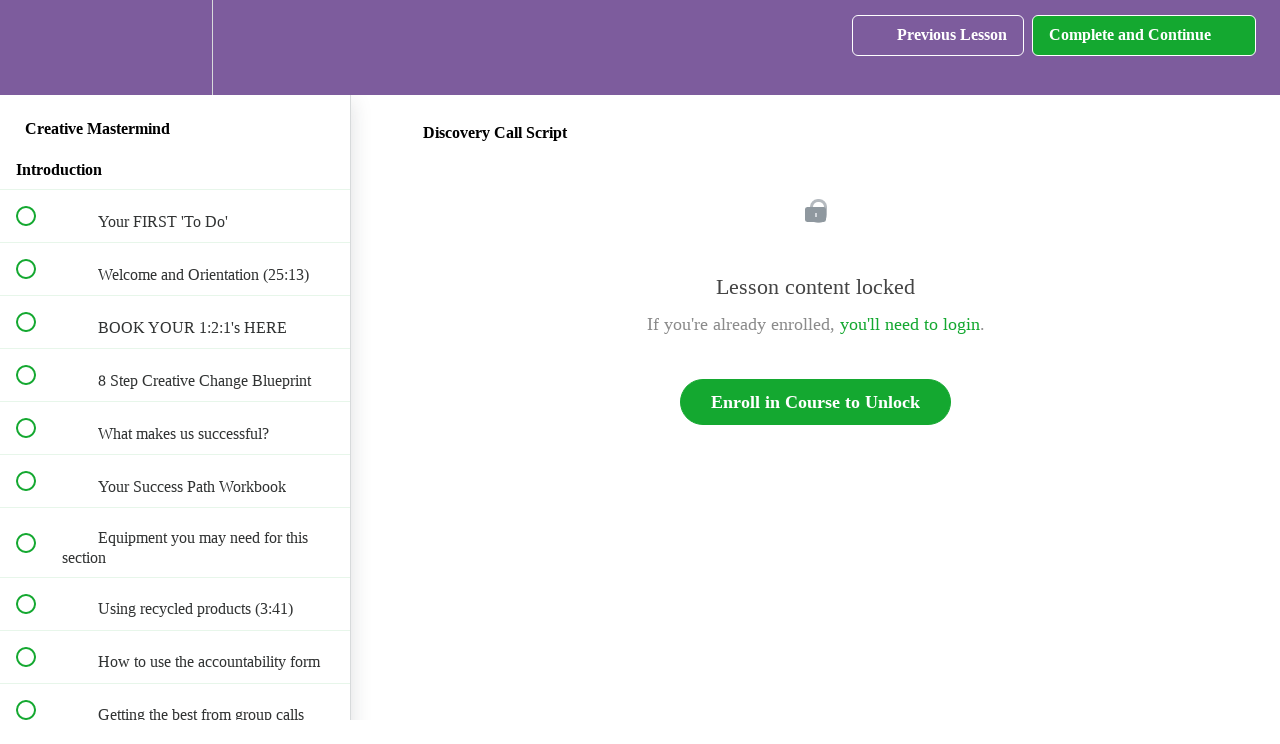

--- FILE ---
content_type: text/html; charset=utf-8
request_url: https://mandy-nicholson-s-school.teachable.com/courses/creative-development-mentorship-program/lectures/17779306
body_size: 41399
content:
<!DOCTYPE html>
<html>
  <head>
    <script src="https://releases.transloadit.com/uppy/v4.18.0/uppy.min.js"></script><link rel="stylesheet" href="https://releases.transloadit.com/uppy/v4.18.0/uppy.min.css" />
    <link href='https://static-media.hotmart.com/pu2m5S7uNabTXQaNb4AtHGZ4gik=/32x32/https://uploads.teachablecdn.com/attachments/vkCcQbyYQvK5EcPjPZhF_MN_in+circle_logo_72dpi_transparent.png' rel='icon' type='image/png'>

<link href='https://static-media.hotmart.com/ZcoQJ34cjUaswtZ-hHcPDXCMv70=/72x72/https://uploads.teachablecdn.com/attachments/vkCcQbyYQvK5EcPjPZhF_MN_in+circle_logo_72dpi_transparent.png' rel='apple-touch-icon' type='image/png'>

<link href='https://static-media.hotmart.com/yZrhzQMOJuq8w3xTVMfLeEc8nLY=/144x144/https://uploads.teachablecdn.com/attachments/vkCcQbyYQvK5EcPjPZhF_MN_in+circle_logo_72dpi_transparent.png' rel='apple-touch-icon' type='image/png'>

<link href='https://static-media.hotmart.com/7hr9LnHPG7N5wl8RZ7T9QHBtNC4=/320x345/https://uploads.teachablecdn.com/attachments/bVfx8lHiTSp6Z5PTCMLa_Mandy+Nicholson.png' rel='apple-touch-startup-image' type='image/png'>

<link href='https://static-media.hotmart.com/Qk4byvAT5DmLg2jgvcYQREHCumk=/640x690/https://uploads.teachablecdn.com/attachments/bVfx8lHiTSp6Z5PTCMLa_Mandy+Nicholson.png' rel='apple-touch-startup-image' type='image/png'>

<meta name='apple-mobile-web-app-capable' content='yes' />
<meta charset="UTF-8">
<meta name="csrf-param" content="authenticity_token" />
<meta name="csrf-token" content="tJ4QKdgFlr9GWAyMDwd3ffblRfa6dapQGXeydCmyyneHIOFzsdmUfJDQ6BEccDSu62WHgCpCTQMGjToB-G_lkA" />
<link rel="stylesheet" href="https://fedora.teachablecdn.com/assets/bootstrap-748e653be2be27c8e709ced95eab64a05c870fcc9544b56e33dfe1a9a539317d.css" data-turbolinks-track="true" /><link href="https://teachable-themeable.learning.teachable.com/themecss/production/base.css?_=b5d864434b7e&amp;brand_course_heading=%230a0909&amp;brand_heading=%230a010a&amp;brand_homepage_heading=%23080707&amp;brand_navbar_fixed_text=%23ffffff&amp;brand_navbar_text=%23ffffff&amp;brand_primary=%237D5C9D&amp;brand_secondary=%2314A830&amp;brand_text=%23181919&amp;font=Lato&amp;logged_out_homepage_background_image_overlay=0.12&amp;logged_out_homepage_background_image_url=https%3A%2F%2Fuploads.teachablecdn.com%2Fattachments%2FbVfx8lHiTSp6Z5PTCMLa_Mandy%2BNicholson.png" rel="stylesheet" data-turbolinks-track="true"></link>
<title>Discovery Call Script | Mandy Nicholson</title>
<meta name="description" content="12 months to change your business and your life!">
<link rel="canonical" href="https://mandy-nicholson-s-school.teachable.com/courses/744693/lectures/17779306">
<meta property="og:description" content="12 months to change your business and your life!">
<meta property="og:image" content="https://uploads.teachablecdn.com/attachments/aivZBfpLT3uWesKHrTjY_Vision+Board+%26+Goal+Setting.png">
<meta property="og:title" content="Discovery Call Script">
<meta property="og:type" content="website">
<meta property="og:url" content="https://mandy-nicholson-s-school.teachable.com/courses/744693/lectures/17779306">
<meta name="brand_video_player_color" content="#7D5C9D">
<meta name="site_title" content="Mandy Nicholson">
<style></style>
<script src='//fast.wistia.com/assets/external/E-v1.js'></script>
<script
  src='https://www.recaptcha.net/recaptcha/api.js'
  async
  defer></script>



      <meta name="asset_host" content="https://fedora.teachablecdn.com">
     <script>
  (function() {
    function isNativeWebView() {
      return !!window.ReactNativeWebView;
    }
    if (isNativeWebView()) {
      const origCreateElement = Document.prototype.createElement;
      Document.prototype.createElement = function() {
        const el = origCreateElement.apply(this, arguments);
        if (arguments[0].toLowerCase() === 'video') {
          const observer = new MutationObserver(() => {
            if (
              el.src &&
              el.src.startsWith('data:video') &&
              el.autoplay &&
              el.style.display === "none"
            ) {
              el.removeAttribute('autoplay');
              el.autoplay = false;
              el.style.display = 'none';
              observer.disconnect();
            }
          });
          observer.observe(el, { attributes: true, attributeFilter: ['src', 'autoplay', 'style'] });
        }
        return el;
      };
    }
  })();
</script>
<script src="https://fedora.teachablecdn.com/packs/student-globals--1b9bb399c9fefbb1b77f.js"></script><script src="https://fedora.teachablecdn.com/packs/student-legacy--7c8100e12a4743c3272e.js"></script><script src="https://fedora.teachablecdn.com/packs/student--259a50199ddaf2b2b936.js"></script>
<meta id='iris-url' data-iris-url=https://eventable.internal.teachable.com />
<script type="text/javascript">
  window.heap=window.heap||[],heap.load=function(e,t){window.heap.appid=e,window.heap.config=t=t||{};var r=document.createElement("script");r.type="text/javascript",r.async=!0,r.src="https://cdn.heapanalytics.com/js/heap-"+e+".js";var a=document.getElementsByTagName("script")[0];a.parentNode.insertBefore(r,a);for(var n=function(e){return function(){heap.push([e].concat(Array.prototype.slice.call(arguments,0)))}},p=["addEventProperties","addUserProperties","clearEventProperties","identify","resetIdentity","removeEventProperty","setEventProperties","track","unsetEventProperty"],o=0;o<p.length;o++)heap[p[o]]=n(p[o])},heap.load("318805607");
  window.heapShouldTrackUser = true;
</script>


<script type="text/javascript">
  var _user_id = ''; // Set to the user's ID, username, or email address, or '' if not yet known.
  var _session_id = '0f67ecdfc5a55656853f0349d2107a87'; // Set to a unique session ID for the visitor's current browsing session.

  var _sift = window._sift = window._sift || [];
  _sift.push(['_setAccount', '2e541754ec']);
  _sift.push(['_setUserId', _user_id]);
  _sift.push(['_setSessionId', _session_id]);
  _sift.push(['_trackPageview']);

  (function() {
    function ls() {
      var e = document.createElement('script');
      e.src = 'https://cdn.sift.com/s.js';
      document.body.appendChild(e);
    }
    if (window.attachEvent) {
      window.attachEvent('onload', ls);
    } else {
      window.addEventListener('load', ls, false);
    }
  })();
</script>





<!-- Google tag (gtag.js) -->
<script async src="https://www.googletagmanager.com/gtag/js?id=G-SL8LSCXHSV"></script>
<script>
  window.dataLayer = window.dataLayer || [];
  function gtag(){dataLayer.push(arguments);}
  gtag('js', new Date());

  gtag('config', 'G-SL8LSCXHSV', {
    'user_id': '',
    'school_id': '477520',
    'school_domain': 'mandy-nicholson-s-school.teachable.com'
  });
</script>



<meta http-equiv="X-UA-Compatible" content="IE=edge">
<script type="text/javascript">window.NREUM||(NREUM={});NREUM.info={"beacon":"bam.nr-data.net","errorBeacon":"bam.nr-data.net","licenseKey":"NRBR-08e3a2ada38dc55a529","applicationID":"1065060701","transactionName":"dAxdTUFZXVQEQh0JAFQXRktWRR5LCV9F","queueTime":0,"applicationTime":216,"agent":""}</script>
<script type="text/javascript">(window.NREUM||(NREUM={})).init={privacy:{cookies_enabled:true},ajax:{deny_list:["bam.nr-data.net"]},feature_flags:["soft_nav"],distributed_tracing:{enabled:true}};(window.NREUM||(NREUM={})).loader_config={agentID:"1103368432",accountID:"4102727",trustKey:"27503",xpid:"UAcHU1FRDxABVFdXBwcHUVQA",licenseKey:"NRBR-08e3a2ada38dc55a529",applicationID:"1065060701",browserID:"1103368432"};;/*! For license information please see nr-loader-spa-1.302.0.min.js.LICENSE.txt */
(()=>{var e,t,r={384:(e,t,r)=>{"use strict";r.d(t,{NT:()=>a,US:()=>d,Zm:()=>s,bQ:()=>u,dV:()=>c,pV:()=>l});var n=r(6154),i=r(1863),o=r(1910);const a={beacon:"bam.nr-data.net",errorBeacon:"bam.nr-data.net"};function s(){return n.gm.NREUM||(n.gm.NREUM={}),void 0===n.gm.newrelic&&(n.gm.newrelic=n.gm.NREUM),n.gm.NREUM}function c(){let e=s();return e.o||(e.o={ST:n.gm.setTimeout,SI:n.gm.setImmediate||n.gm.setInterval,CT:n.gm.clearTimeout,XHR:n.gm.XMLHttpRequest,REQ:n.gm.Request,EV:n.gm.Event,PR:n.gm.Promise,MO:n.gm.MutationObserver,FETCH:n.gm.fetch,WS:n.gm.WebSocket},(0,o.i)(...Object.values(e.o))),e}function u(e,t){let r=s();r.initializedAgents??={},t.initializedAt={ms:(0,i.t)(),date:new Date},r.initializedAgents[e]=t}function d(e,t){s()[e]=t}function l(){return function(){let e=s();const t=e.info||{};e.info={beacon:a.beacon,errorBeacon:a.errorBeacon,...t}}(),function(){let e=s();const t=e.init||{};e.init={...t}}(),c(),function(){let e=s();const t=e.loader_config||{};e.loader_config={...t}}(),s()}},782:(e,t,r)=>{"use strict";r.d(t,{T:()=>n});const n=r(860).K7.pageViewTiming},860:(e,t,r)=>{"use strict";r.d(t,{$J:()=>d,K7:()=>c,P3:()=>u,XX:()=>i,Yy:()=>s,df:()=>o,qY:()=>n,v4:()=>a});const n="events",i="jserrors",o="browser/blobs",a="rum",s="browser/logs",c={ajax:"ajax",genericEvents:"generic_events",jserrors:i,logging:"logging",metrics:"metrics",pageAction:"page_action",pageViewEvent:"page_view_event",pageViewTiming:"page_view_timing",sessionReplay:"session_replay",sessionTrace:"session_trace",softNav:"soft_navigations",spa:"spa"},u={[c.pageViewEvent]:1,[c.pageViewTiming]:2,[c.metrics]:3,[c.jserrors]:4,[c.spa]:5,[c.ajax]:6,[c.sessionTrace]:7,[c.softNav]:8,[c.sessionReplay]:9,[c.logging]:10,[c.genericEvents]:11},d={[c.pageViewEvent]:a,[c.pageViewTiming]:n,[c.ajax]:n,[c.spa]:n,[c.softNav]:n,[c.metrics]:i,[c.jserrors]:i,[c.sessionTrace]:o,[c.sessionReplay]:o,[c.logging]:s,[c.genericEvents]:"ins"}},944:(e,t,r)=>{"use strict";r.d(t,{R:()=>i});var n=r(3241);function i(e,t){"function"==typeof console.debug&&(console.debug("New Relic Warning: https://github.com/newrelic/newrelic-browser-agent/blob/main/docs/warning-codes.md#".concat(e),t),(0,n.W)({agentIdentifier:null,drained:null,type:"data",name:"warn",feature:"warn",data:{code:e,secondary:t}}))}},993:(e,t,r)=>{"use strict";r.d(t,{A$:()=>o,ET:()=>a,TZ:()=>s,p_:()=>i});var n=r(860);const i={ERROR:"ERROR",WARN:"WARN",INFO:"INFO",DEBUG:"DEBUG",TRACE:"TRACE"},o={OFF:0,ERROR:1,WARN:2,INFO:3,DEBUG:4,TRACE:5},a="log",s=n.K7.logging},1687:(e,t,r)=>{"use strict";r.d(t,{Ak:()=>u,Ze:()=>f,x3:()=>d});var n=r(3241),i=r(7836),o=r(3606),a=r(860),s=r(2646);const c={};function u(e,t){const r={staged:!1,priority:a.P3[t]||0};l(e),c[e].get(t)||c[e].set(t,r)}function d(e,t){e&&c[e]&&(c[e].get(t)&&c[e].delete(t),p(e,t,!1),c[e].size&&h(e))}function l(e){if(!e)throw new Error("agentIdentifier required");c[e]||(c[e]=new Map)}function f(e="",t="feature",r=!1){if(l(e),!e||!c[e].get(t)||r)return p(e,t);c[e].get(t).staged=!0,h(e)}function h(e){const t=Array.from(c[e]);t.every(([e,t])=>t.staged)&&(t.sort((e,t)=>e[1].priority-t[1].priority),t.forEach(([t])=>{c[e].delete(t),p(e,t)}))}function p(e,t,r=!0){const a=e?i.ee.get(e):i.ee,c=o.i.handlers;if(!a.aborted&&a.backlog&&c){if((0,n.W)({agentIdentifier:e,type:"lifecycle",name:"drain",feature:t}),r){const e=a.backlog[t],r=c[t];if(r){for(let t=0;e&&t<e.length;++t)g(e[t],r);Object.entries(r).forEach(([e,t])=>{Object.values(t||{}).forEach(t=>{t[0]?.on&&t[0]?.context()instanceof s.y&&t[0].on(e,t[1])})})}}a.isolatedBacklog||delete c[t],a.backlog[t]=null,a.emit("drain-"+t,[])}}function g(e,t){var r=e[1];Object.values(t[r]||{}).forEach(t=>{var r=e[0];if(t[0]===r){var n=t[1],i=e[3],o=e[2];n.apply(i,o)}})}},1741:(e,t,r)=>{"use strict";r.d(t,{W:()=>o});var n=r(944),i=r(4261);class o{#e(e,...t){if(this[e]!==o.prototype[e])return this[e](...t);(0,n.R)(35,e)}addPageAction(e,t){return this.#e(i.hG,e,t)}register(e){return this.#e(i.eY,e)}recordCustomEvent(e,t){return this.#e(i.fF,e,t)}setPageViewName(e,t){return this.#e(i.Fw,e,t)}setCustomAttribute(e,t,r){return this.#e(i.cD,e,t,r)}noticeError(e,t){return this.#e(i.o5,e,t)}setUserId(e){return this.#e(i.Dl,e)}setApplicationVersion(e){return this.#e(i.nb,e)}setErrorHandler(e){return this.#e(i.bt,e)}addRelease(e,t){return this.#e(i.k6,e,t)}log(e,t){return this.#e(i.$9,e,t)}start(){return this.#e(i.d3)}finished(e){return this.#e(i.BL,e)}recordReplay(){return this.#e(i.CH)}pauseReplay(){return this.#e(i.Tb)}addToTrace(e){return this.#e(i.U2,e)}setCurrentRouteName(e){return this.#e(i.PA,e)}interaction(e){return this.#e(i.dT,e)}wrapLogger(e,t,r){return this.#e(i.Wb,e,t,r)}measure(e,t){return this.#e(i.V1,e,t)}}},1863:(e,t,r)=>{"use strict";function n(){return Math.floor(performance.now())}r.d(t,{t:()=>n})},1910:(e,t,r)=>{"use strict";r.d(t,{i:()=>o});var n=r(944);const i=new Map;function o(...e){return e.every(e=>{if(i.has(e))return i.get(e);const t="function"==typeof e&&e.toString().includes("[native code]");return t||(0,n.R)(64,e?.name||e?.toString()),i.set(e,t),t})}},2555:(e,t,r)=>{"use strict";r.d(t,{D:()=>s,f:()=>a});var n=r(384),i=r(8122);const o={beacon:n.NT.beacon,errorBeacon:n.NT.errorBeacon,licenseKey:void 0,applicationID:void 0,sa:void 0,queueTime:void 0,applicationTime:void 0,ttGuid:void 0,user:void 0,account:void 0,product:void 0,extra:void 0,jsAttributes:{},userAttributes:void 0,atts:void 0,transactionName:void 0,tNamePlain:void 0};function a(e){try{return!!e.licenseKey&&!!e.errorBeacon&&!!e.applicationID}catch(e){return!1}}const s=e=>(0,i.a)(e,o)},2614:(e,t,r)=>{"use strict";r.d(t,{BB:()=>a,H3:()=>n,g:()=>u,iL:()=>c,tS:()=>s,uh:()=>i,wk:()=>o});const n="NRBA",i="SESSION",o=144e5,a=18e5,s={STARTED:"session-started",PAUSE:"session-pause",RESET:"session-reset",RESUME:"session-resume",UPDATE:"session-update"},c={SAME_TAB:"same-tab",CROSS_TAB:"cross-tab"},u={OFF:0,FULL:1,ERROR:2}},2646:(e,t,r)=>{"use strict";r.d(t,{y:()=>n});class n{constructor(e){this.contextId=e}}},2843:(e,t,r)=>{"use strict";r.d(t,{u:()=>i});var n=r(3878);function i(e,t=!1,r,i){(0,n.DD)("visibilitychange",function(){if(t)return void("hidden"===document.visibilityState&&e());e(document.visibilityState)},r,i)}},3241:(e,t,r)=>{"use strict";r.d(t,{W:()=>o});var n=r(6154);const i="newrelic";function o(e={}){try{n.gm.dispatchEvent(new CustomEvent(i,{detail:e}))}catch(e){}}},3304:(e,t,r)=>{"use strict";r.d(t,{A:()=>o});var n=r(7836);const i=()=>{const e=new WeakSet;return(t,r)=>{if("object"==typeof r&&null!==r){if(e.has(r))return;e.add(r)}return r}};function o(e){try{return JSON.stringify(e,i())??""}catch(e){try{n.ee.emit("internal-error",[e])}catch(e){}return""}}},3333:(e,t,r)=>{"use strict";r.d(t,{$v:()=>d,TZ:()=>n,Xh:()=>c,Zp:()=>i,kd:()=>u,mq:()=>s,nf:()=>a,qN:()=>o});const n=r(860).K7.genericEvents,i=["auxclick","click","copy","keydown","paste","scrollend"],o=["focus","blur"],a=4,s=1e3,c=2e3,u=["PageAction","UserAction","BrowserPerformance"],d={RESOURCES:"experimental.resources",REGISTER:"register"}},3434:(e,t,r)=>{"use strict";r.d(t,{Jt:()=>o,YM:()=>u});var n=r(7836),i=r(5607);const o="nr@original:".concat(i.W),a=50;var s=Object.prototype.hasOwnProperty,c=!1;function u(e,t){return e||(e=n.ee),r.inPlace=function(e,t,n,i,o){n||(n="");const a="-"===n.charAt(0);for(let s=0;s<t.length;s++){const c=t[s],u=e[c];l(u)||(e[c]=r(u,a?c+n:n,i,c,o))}},r.flag=o,r;function r(t,r,n,c,u){return l(t)?t:(r||(r=""),nrWrapper[o]=t,function(e,t,r){if(Object.defineProperty&&Object.keys)try{return Object.keys(e).forEach(function(r){Object.defineProperty(t,r,{get:function(){return e[r]},set:function(t){return e[r]=t,t}})}),t}catch(e){d([e],r)}for(var n in e)s.call(e,n)&&(t[n]=e[n])}(t,nrWrapper,e),nrWrapper);function nrWrapper(){var o,s,l,f;let h;try{s=this,o=[...arguments],l="function"==typeof n?n(o,s):n||{}}catch(t){d([t,"",[o,s,c],l],e)}i(r+"start",[o,s,c],l,u);const p=performance.now();let g;try{return f=t.apply(s,o),g=performance.now(),f}catch(e){throw g=performance.now(),i(r+"err",[o,s,e],l,u),h=e,h}finally{const e=g-p,t={start:p,end:g,duration:e,isLongTask:e>=a,methodName:c,thrownError:h};t.isLongTask&&i("long-task",[t,s],l,u),i(r+"end",[o,s,f],l,u)}}}function i(r,n,i,o){if(!c||t){var a=c;c=!0;try{e.emit(r,n,i,t,o)}catch(t){d([t,r,n,i],e)}c=a}}}function d(e,t){t||(t=n.ee);try{t.emit("internal-error",e)}catch(e){}}function l(e){return!(e&&"function"==typeof e&&e.apply&&!e[o])}},3606:(e,t,r)=>{"use strict";r.d(t,{i:()=>o});var n=r(9908);o.on=a;var i=o.handlers={};function o(e,t,r,o){a(o||n.d,i,e,t,r)}function a(e,t,r,i,o){o||(o="feature"),e||(e=n.d);var a=t[o]=t[o]||{};(a[r]=a[r]||[]).push([e,i])}},3738:(e,t,r)=>{"use strict";r.d(t,{He:()=>i,Kp:()=>s,Lc:()=>u,Rz:()=>d,TZ:()=>n,bD:()=>o,d3:()=>a,jx:()=>l,sl:()=>f,uP:()=>c});const n=r(860).K7.sessionTrace,i="bstResource",o="resource",a="-start",s="-end",c="fn"+a,u="fn"+s,d="pushState",l=1e3,f=3e4},3785:(e,t,r)=>{"use strict";r.d(t,{R:()=>c,b:()=>u});var n=r(9908),i=r(1863),o=r(860),a=r(8154),s=r(993);function c(e,t,r={},c=s.p_.INFO,u,d=(0,i.t)()){(0,n.p)(a.xV,["API/logging/".concat(c.toLowerCase(),"/called")],void 0,o.K7.metrics,e),(0,n.p)(s.ET,[d,t,r,c,u],void 0,o.K7.logging,e)}function u(e){return"string"==typeof e&&Object.values(s.p_).some(t=>t===e.toUpperCase().trim())}},3878:(e,t,r)=>{"use strict";function n(e,t){return{capture:e,passive:!1,signal:t}}function i(e,t,r=!1,i){window.addEventListener(e,t,n(r,i))}function o(e,t,r=!1,i){document.addEventListener(e,t,n(r,i))}r.d(t,{DD:()=>o,jT:()=>n,sp:()=>i})},3962:(e,t,r)=>{"use strict";r.d(t,{AM:()=>a,O2:()=>l,OV:()=>o,Qu:()=>f,TZ:()=>c,ih:()=>h,pP:()=>s,t1:()=>d,tC:()=>i,wD:()=>u});var n=r(860);const i=["click","keydown","submit"],o="popstate",a="api",s="initialPageLoad",c=n.K7.softNav,u=5e3,d=500,l={INITIAL_PAGE_LOAD:"",ROUTE_CHANGE:1,UNSPECIFIED:2},f={INTERACTION:1,AJAX:2,CUSTOM_END:3,CUSTOM_TRACER:4},h={IP:"in progress",PF:"pending finish",FIN:"finished",CAN:"cancelled"}},4234:(e,t,r)=>{"use strict";r.d(t,{W:()=>o});var n=r(7836),i=r(1687);class o{constructor(e,t){this.agentIdentifier=e,this.ee=n.ee.get(e),this.featureName=t,this.blocked=!1}deregisterDrain(){(0,i.x3)(this.agentIdentifier,this.featureName)}}},4261:(e,t,r)=>{"use strict";r.d(t,{$9:()=>d,BL:()=>c,CH:()=>p,Dl:()=>R,Fw:()=>w,PA:()=>v,Pl:()=>n,Tb:()=>f,U2:()=>a,V1:()=>E,Wb:()=>T,bt:()=>y,cD:()=>b,d3:()=>x,dT:()=>u,eY:()=>g,fF:()=>h,hG:()=>o,hw:()=>i,k6:()=>s,nb:()=>m,o5:()=>l});const n="api-",i=n+"ixn-",o="addPageAction",a="addToTrace",s="addRelease",c="finished",u="interaction",d="log",l="noticeError",f="pauseReplay",h="recordCustomEvent",p="recordReplay",g="register",m="setApplicationVersion",v="setCurrentRouteName",b="setCustomAttribute",y="setErrorHandler",w="setPageViewName",R="setUserId",x="start",T="wrapLogger",E="measure"},4387:(e,t,r)=>{"use strict";function n(e={}){return!(!e.id||!e.name)}function i(e,t){if(2!==t?.harvestEndpointVersion)return{};const r=t.agentRef.runtime.appMetadata.agents[0].entityGuid;return n(e)?{"mfe.id":e.id,"mfe.name":e.name,eventSource:"MicroFrontendBrowserAgent","parent.id":r}:{"entity.guid":r,appId:t.agentRef.info.applicationID}}r.d(t,{U:()=>i,c:()=>n})},5205:(e,t,r)=>{"use strict";r.d(t,{j:()=>_});var n=r(384),i=r(1741);var o=r(2555),a=r(3333);const s=e=>{if(!e||"string"!=typeof e)return!1;try{document.createDocumentFragment().querySelector(e)}catch{return!1}return!0};var c=r(2614),u=r(944),d=r(8122);const l="[data-nr-mask]",f=e=>(0,d.a)(e,(()=>{const e={feature_flags:[],experimental:{allow_registered_children:!1,resources:!1},mask_selector:"*",block_selector:"[data-nr-block]",mask_input_options:{color:!1,date:!1,"datetime-local":!1,email:!1,month:!1,number:!1,range:!1,search:!1,tel:!1,text:!1,time:!1,url:!1,week:!1,textarea:!1,select:!1,password:!0}};return{ajax:{deny_list:void 0,block_internal:!0,enabled:!0,autoStart:!0},api:{get allow_registered_children(){return e.feature_flags.includes(a.$v.REGISTER)||e.experimental.allow_registered_children},set allow_registered_children(t){e.experimental.allow_registered_children=t},duplicate_registered_data:!1},distributed_tracing:{enabled:void 0,exclude_newrelic_header:void 0,cors_use_newrelic_header:void 0,cors_use_tracecontext_headers:void 0,allowed_origins:void 0},get feature_flags(){return e.feature_flags},set feature_flags(t){e.feature_flags=t},generic_events:{enabled:!0,autoStart:!0},harvest:{interval:30},jserrors:{enabled:!0,autoStart:!0},logging:{enabled:!0,autoStart:!0},metrics:{enabled:!0,autoStart:!0},obfuscate:void 0,page_action:{enabled:!0},page_view_event:{enabled:!0,autoStart:!0},page_view_timing:{enabled:!0,autoStart:!0},performance:{capture_marks:!1,capture_measures:!1,capture_detail:!0,resources:{get enabled(){return e.feature_flags.includes(a.$v.RESOURCES)||e.experimental.resources},set enabled(t){e.experimental.resources=t},asset_types:[],first_party_domains:[],ignore_newrelic:!0}},privacy:{cookies_enabled:!0},proxy:{assets:void 0,beacon:void 0},session:{expiresMs:c.wk,inactiveMs:c.BB},session_replay:{autoStart:!0,enabled:!1,preload:!1,sampling_rate:10,error_sampling_rate:100,collect_fonts:!1,inline_images:!1,fix_stylesheets:!0,mask_all_inputs:!0,get mask_text_selector(){return e.mask_selector},set mask_text_selector(t){s(t)?e.mask_selector="".concat(t,",").concat(l):""===t||null===t?e.mask_selector=l:(0,u.R)(5,t)},get block_class(){return"nr-block"},get ignore_class(){return"nr-ignore"},get mask_text_class(){return"nr-mask"},get block_selector(){return e.block_selector},set block_selector(t){s(t)?e.block_selector+=",".concat(t):""!==t&&(0,u.R)(6,t)},get mask_input_options(){return e.mask_input_options},set mask_input_options(t){t&&"object"==typeof t?e.mask_input_options={...t,password:!0}:(0,u.R)(7,t)}},session_trace:{enabled:!0,autoStart:!0},soft_navigations:{enabled:!0,autoStart:!0},spa:{enabled:!0,autoStart:!0},ssl:void 0,user_actions:{enabled:!0,elementAttributes:["id","className","tagName","type"]}}})());var h=r(6154),p=r(9324);let g=0;const m={buildEnv:p.F3,distMethod:p.Xs,version:p.xv,originTime:h.WN},v={appMetadata:{},customTransaction:void 0,denyList:void 0,disabled:!1,harvester:void 0,isolatedBacklog:!1,isRecording:!1,loaderType:void 0,maxBytes:3e4,obfuscator:void 0,onerror:void 0,ptid:void 0,releaseIds:{},session:void 0,timeKeeper:void 0,registeredEntities:[],jsAttributesMetadata:{bytes:0},get harvestCount(){return++g}},b=e=>{const t=(0,d.a)(e,v),r=Object.keys(m).reduce((e,t)=>(e[t]={value:m[t],writable:!1,configurable:!0,enumerable:!0},e),{});return Object.defineProperties(t,r)};var y=r(5701);const w=e=>{const t=e.startsWith("http");e+="/",r.p=t?e:"https://"+e};var R=r(7836),x=r(3241);const T={accountID:void 0,trustKey:void 0,agentID:void 0,licenseKey:void 0,applicationID:void 0,xpid:void 0},E=e=>(0,d.a)(e,T),A=new Set;function _(e,t={},r,a){let{init:s,info:c,loader_config:u,runtime:d={},exposed:l=!0}=t;if(!c){const e=(0,n.pV)();s=e.init,c=e.info,u=e.loader_config}e.init=f(s||{}),e.loader_config=E(u||{}),c.jsAttributes??={},h.bv&&(c.jsAttributes.isWorker=!0),e.info=(0,o.D)(c);const p=e.init,g=[c.beacon,c.errorBeacon];A.has(e.agentIdentifier)||(p.proxy.assets&&(w(p.proxy.assets),g.push(p.proxy.assets)),p.proxy.beacon&&g.push(p.proxy.beacon),e.beacons=[...g],function(e){const t=(0,n.pV)();Object.getOwnPropertyNames(i.W.prototype).forEach(r=>{const n=i.W.prototype[r];if("function"!=typeof n||"constructor"===n)return;let o=t[r];e[r]&&!1!==e.exposed&&"micro-agent"!==e.runtime?.loaderType&&(t[r]=(...t)=>{const n=e[r](...t);return o?o(...t):n})})}(e),(0,n.US)("activatedFeatures",y.B),e.runSoftNavOverSpa&&=!0===p.soft_navigations.enabled&&p.feature_flags.includes("soft_nav")),d.denyList=[...p.ajax.deny_list||[],...p.ajax.block_internal?g:[]],d.ptid=e.agentIdentifier,d.loaderType=r,e.runtime=b(d),A.has(e.agentIdentifier)||(e.ee=R.ee.get(e.agentIdentifier),e.exposed=l,(0,x.W)({agentIdentifier:e.agentIdentifier,drained:!!y.B?.[e.agentIdentifier],type:"lifecycle",name:"initialize",feature:void 0,data:e.config})),A.add(e.agentIdentifier)}},5270:(e,t,r)=>{"use strict";r.d(t,{Aw:()=>a,SR:()=>o,rF:()=>s});var n=r(384),i=r(7767);function o(e){return!!(0,n.dV)().o.MO&&(0,i.V)(e)&&!0===e?.session_trace.enabled}function a(e){return!0===e?.session_replay.preload&&o(e)}function s(e,t){try{if("string"==typeof t?.type){if("password"===t.type.toLowerCase())return"*".repeat(e?.length||0);if(void 0!==t?.dataset?.nrUnmask||t?.classList?.contains("nr-unmask"))return e}}catch(e){}return"string"==typeof e?e.replace(/[\S]/g,"*"):"*".repeat(e?.length||0)}},5289:(e,t,r)=>{"use strict";r.d(t,{GG:()=>o,Qr:()=>s,sB:()=>a});var n=r(3878);function i(){return"undefined"==typeof document||"complete"===document.readyState}function o(e,t){if(i())return e();(0,n.sp)("load",e,t)}function a(e){if(i())return e();(0,n.DD)("DOMContentLoaded",e)}function s(e){if(i())return e();(0,n.sp)("popstate",e)}},5607:(e,t,r)=>{"use strict";r.d(t,{W:()=>n});const n=(0,r(9566).bz)()},5701:(e,t,r)=>{"use strict";r.d(t,{B:()=>o,t:()=>a});var n=r(3241);const i=new Set,o={};function a(e,t){const r=t.agentIdentifier;o[r]??={},e&&"object"==typeof e&&(i.has(r)||(t.ee.emit("rumresp",[e]),o[r]=e,i.add(r),(0,n.W)({agentIdentifier:r,loaded:!0,drained:!0,type:"lifecycle",name:"load",feature:void 0,data:e})))}},6154:(e,t,r)=>{"use strict";r.d(t,{A4:()=>s,OF:()=>d,RI:()=>i,WN:()=>h,bv:()=>o,gm:()=>a,lR:()=>f,m:()=>u,mw:()=>c,sb:()=>l});var n=r(1863);const i="undefined"!=typeof window&&!!window.document,o="undefined"!=typeof WorkerGlobalScope&&("undefined"!=typeof self&&self instanceof WorkerGlobalScope&&self.navigator instanceof WorkerNavigator||"undefined"!=typeof globalThis&&globalThis instanceof WorkerGlobalScope&&globalThis.navigator instanceof WorkerNavigator),a=i?window:"undefined"!=typeof WorkerGlobalScope&&("undefined"!=typeof self&&self instanceof WorkerGlobalScope&&self||"undefined"!=typeof globalThis&&globalThis instanceof WorkerGlobalScope&&globalThis),s="complete"===a?.document?.readyState,c=Boolean("hidden"===a?.document?.visibilityState),u=""+a?.location,d=/iPad|iPhone|iPod/.test(a.navigator?.userAgent),l=d&&"undefined"==typeof SharedWorker,f=(()=>{const e=a.navigator?.userAgent?.match(/Firefox[/\s](\d+\.\d+)/);return Array.isArray(e)&&e.length>=2?+e[1]:0})(),h=Date.now()-(0,n.t)()},6344:(e,t,r)=>{"use strict";r.d(t,{BB:()=>d,G4:()=>o,Qb:()=>l,TZ:()=>i,Ug:()=>a,_s:()=>s,bc:()=>u,yP:()=>c});var n=r(2614);const i=r(860).K7.sessionReplay,o={RECORD:"recordReplay",PAUSE:"pauseReplay",ERROR_DURING_REPLAY:"errorDuringReplay"},a=.12,s={DomContentLoaded:0,Load:1,FullSnapshot:2,IncrementalSnapshot:3,Meta:4,Custom:5},c={[n.g.ERROR]:15e3,[n.g.FULL]:3e5,[n.g.OFF]:0},u={RESET:{message:"Session was reset",sm:"Reset"},IMPORT:{message:"Recorder failed to import",sm:"Import"},TOO_MANY:{message:"429: Too Many Requests",sm:"Too-Many"},TOO_BIG:{message:"Payload was too large",sm:"Too-Big"},CROSS_TAB:{message:"Session Entity was set to OFF on another tab",sm:"Cross-Tab"},ENTITLEMENTS:{message:"Session Replay is not allowed and will not be started",sm:"Entitlement"}},d=5e3,l={API:"api",RESUME:"resume",SWITCH_TO_FULL:"switchToFull",INITIALIZE:"initialize",PRELOAD:"preload"}},6389:(e,t,r)=>{"use strict";function n(e,t=500,r={}){const n=r?.leading||!1;let i;return(...r)=>{n&&void 0===i&&(e.apply(this,r),i=setTimeout(()=>{i=clearTimeout(i)},t)),n||(clearTimeout(i),i=setTimeout(()=>{e.apply(this,r)},t))}}function i(e){let t=!1;return(...r)=>{t||(t=!0,e.apply(this,r))}}r.d(t,{J:()=>i,s:()=>n})},6630:(e,t,r)=>{"use strict";r.d(t,{T:()=>n});const n=r(860).K7.pageViewEvent},6774:(e,t,r)=>{"use strict";r.d(t,{T:()=>n});const n=r(860).K7.jserrors},7295:(e,t,r)=>{"use strict";r.d(t,{Xv:()=>a,gX:()=>i,iW:()=>o});var n=[];function i(e){if(!e||o(e))return!1;if(0===n.length)return!0;for(var t=0;t<n.length;t++){var r=n[t];if("*"===r.hostname)return!1;if(s(r.hostname,e.hostname)&&c(r.pathname,e.pathname))return!1}return!0}function o(e){return void 0===e.hostname}function a(e){if(n=[],e&&e.length)for(var t=0;t<e.length;t++){let r=e[t];if(!r)continue;0===r.indexOf("http://")?r=r.substring(7):0===r.indexOf("https://")&&(r=r.substring(8));const i=r.indexOf("/");let o,a;i>0?(o=r.substring(0,i),a=r.substring(i)):(o=r,a="");let[s]=o.split(":");n.push({hostname:s,pathname:a})}}function s(e,t){return!(e.length>t.length)&&t.indexOf(e)===t.length-e.length}function c(e,t){return 0===e.indexOf("/")&&(e=e.substring(1)),0===t.indexOf("/")&&(t=t.substring(1)),""===e||e===t}},7378:(e,t,r)=>{"use strict";r.d(t,{$p:()=>x,BR:()=>b,Kp:()=>R,L3:()=>y,Lc:()=>c,NC:()=>o,SG:()=>d,TZ:()=>i,U6:()=>p,UT:()=>m,d3:()=>w,dT:()=>f,e5:()=>E,gx:()=>v,l9:()=>l,oW:()=>h,op:()=>g,rw:()=>u,tH:()=>A,uP:()=>s,wW:()=>T,xq:()=>a});var n=r(384);const i=r(860).K7.spa,o=["click","submit","keypress","keydown","keyup","change"],a=999,s="fn-start",c="fn-end",u="cb-start",d="api-ixn-",l="remaining",f="interaction",h="spaNode",p="jsonpNode",g="fetch-start",m="fetch-done",v="fetch-body-",b="jsonp-end",y=(0,n.dV)().o.ST,w="-start",R="-end",x="-body",T="cb"+R,E="jsTime",A="fetch"},7485:(e,t,r)=>{"use strict";r.d(t,{D:()=>i});var n=r(6154);function i(e){if(0===(e||"").indexOf("data:"))return{protocol:"data"};try{const t=new URL(e,location.href),r={port:t.port,hostname:t.hostname,pathname:t.pathname,search:t.search,protocol:t.protocol.slice(0,t.protocol.indexOf(":")),sameOrigin:t.protocol===n.gm?.location?.protocol&&t.host===n.gm?.location?.host};return r.port&&""!==r.port||("http:"===t.protocol&&(r.port="80"),"https:"===t.protocol&&(r.port="443")),r.pathname&&""!==r.pathname?r.pathname.startsWith("/")||(r.pathname="/".concat(r.pathname)):r.pathname="/",r}catch(e){return{}}}},7699:(e,t,r)=>{"use strict";r.d(t,{It:()=>o,KC:()=>s,No:()=>i,qh:()=>a});var n=r(860);const i=16e3,o=1e6,a="SESSION_ERROR",s={[n.K7.logging]:!0,[n.K7.genericEvents]:!1,[n.K7.jserrors]:!1,[n.K7.ajax]:!1}},7767:(e,t,r)=>{"use strict";r.d(t,{V:()=>i});var n=r(6154);const i=e=>n.RI&&!0===e?.privacy.cookies_enabled},7836:(e,t,r)=>{"use strict";r.d(t,{P:()=>s,ee:()=>c});var n=r(384),i=r(8990),o=r(2646),a=r(5607);const s="nr@context:".concat(a.W),c=function e(t,r){var n={},a={},d={},l=!1;try{l=16===r.length&&u.initializedAgents?.[r]?.runtime.isolatedBacklog}catch(e){}var f={on:p,addEventListener:p,removeEventListener:function(e,t){var r=n[e];if(!r)return;for(var i=0;i<r.length;i++)r[i]===t&&r.splice(i,1)},emit:function(e,r,n,i,o){!1!==o&&(o=!0);if(c.aborted&&!i)return;t&&o&&t.emit(e,r,n);var s=h(n);g(e).forEach(e=>{e.apply(s,r)});var u=v()[a[e]];u&&u.push([f,e,r,s]);return s},get:m,listeners:g,context:h,buffer:function(e,t){const r=v();if(t=t||"feature",f.aborted)return;Object.entries(e||{}).forEach(([e,n])=>{a[n]=t,t in r||(r[t]=[])})},abort:function(){f._aborted=!0,Object.keys(f.backlog).forEach(e=>{delete f.backlog[e]})},isBuffering:function(e){return!!v()[a[e]]},debugId:r,backlog:l?{}:t&&"object"==typeof t.backlog?t.backlog:{},isolatedBacklog:l};return Object.defineProperty(f,"aborted",{get:()=>{let e=f._aborted||!1;return e||(t&&(e=t.aborted),e)}}),f;function h(e){return e&&e instanceof o.y?e:e?(0,i.I)(e,s,()=>new o.y(s)):new o.y(s)}function p(e,t){n[e]=g(e).concat(t)}function g(e){return n[e]||[]}function m(t){return d[t]=d[t]||e(f,t)}function v(){return f.backlog}}(void 0,"globalEE"),u=(0,n.Zm)();u.ee||(u.ee=c)},8122:(e,t,r)=>{"use strict";r.d(t,{a:()=>i});var n=r(944);function i(e,t){try{if(!e||"object"!=typeof e)return(0,n.R)(3);if(!t||"object"!=typeof t)return(0,n.R)(4);const r=Object.create(Object.getPrototypeOf(t),Object.getOwnPropertyDescriptors(t)),o=0===Object.keys(r).length?e:r;for(let a in o)if(void 0!==e[a])try{if(null===e[a]){r[a]=null;continue}Array.isArray(e[a])&&Array.isArray(t[a])?r[a]=Array.from(new Set([...e[a],...t[a]])):"object"==typeof e[a]&&"object"==typeof t[a]?r[a]=i(e[a],t[a]):r[a]=e[a]}catch(e){r[a]||(0,n.R)(1,e)}return r}catch(e){(0,n.R)(2,e)}}},8139:(e,t,r)=>{"use strict";r.d(t,{u:()=>f});var n=r(7836),i=r(3434),o=r(8990),a=r(6154);const s={},c=a.gm.XMLHttpRequest,u="addEventListener",d="removeEventListener",l="nr@wrapped:".concat(n.P);function f(e){var t=function(e){return(e||n.ee).get("events")}(e);if(s[t.debugId]++)return t;s[t.debugId]=1;var r=(0,i.YM)(t,!0);function f(e){r.inPlace(e,[u,d],"-",p)}function p(e,t){return e[1]}return"getPrototypeOf"in Object&&(a.RI&&h(document,f),c&&h(c.prototype,f),h(a.gm,f)),t.on(u+"-start",function(e,t){var n=e[1];if(null!==n&&("function"==typeof n||"object"==typeof n)&&"newrelic"!==e[0]){var i=(0,o.I)(n,l,function(){var e={object:function(){if("function"!=typeof n.handleEvent)return;return n.handleEvent.apply(n,arguments)},function:n}[typeof n];return e?r(e,"fn-",null,e.name||"anonymous"):n});this.wrapped=e[1]=i}}),t.on(d+"-start",function(e){e[1]=this.wrapped||e[1]}),t}function h(e,t,...r){let n=e;for(;"object"==typeof n&&!Object.prototype.hasOwnProperty.call(n,u);)n=Object.getPrototypeOf(n);n&&t(n,...r)}},8154:(e,t,r)=>{"use strict";r.d(t,{z_:()=>o,XG:()=>s,TZ:()=>n,rs:()=>i,xV:()=>a});r(6154),r(9566),r(384);const n=r(860).K7.metrics,i="sm",o="cm",a="storeSupportabilityMetrics",s="storeEventMetrics"},8374:(e,t,r)=>{r.nc=(()=>{try{return document?.currentScript?.nonce}catch(e){}return""})()},8990:(e,t,r)=>{"use strict";r.d(t,{I:()=>i});var n=Object.prototype.hasOwnProperty;function i(e,t,r){if(n.call(e,t))return e[t];var i=r();if(Object.defineProperty&&Object.keys)try{return Object.defineProperty(e,t,{value:i,writable:!0,enumerable:!1}),i}catch(e){}return e[t]=i,i}},9300:(e,t,r)=>{"use strict";r.d(t,{T:()=>n});const n=r(860).K7.ajax},9324:(e,t,r)=>{"use strict";r.d(t,{AJ:()=>a,F3:()=>i,Xs:()=>o,Yq:()=>s,xv:()=>n});const n="1.302.0",i="PROD",o="CDN",a="@newrelic/rrweb",s="1.0.1"},9566:(e,t,r)=>{"use strict";r.d(t,{LA:()=>s,ZF:()=>c,bz:()=>a,el:()=>u});var n=r(6154);const i="xxxxxxxx-xxxx-4xxx-yxxx-xxxxxxxxxxxx";function o(e,t){return e?15&e[t]:16*Math.random()|0}function a(){const e=n.gm?.crypto||n.gm?.msCrypto;let t,r=0;return e&&e.getRandomValues&&(t=e.getRandomValues(new Uint8Array(30))),i.split("").map(e=>"x"===e?o(t,r++).toString(16):"y"===e?(3&o()|8).toString(16):e).join("")}function s(e){const t=n.gm?.crypto||n.gm?.msCrypto;let r,i=0;t&&t.getRandomValues&&(r=t.getRandomValues(new Uint8Array(e)));const a=[];for(var s=0;s<e;s++)a.push(o(r,i++).toString(16));return a.join("")}function c(){return s(16)}function u(){return s(32)}},9908:(e,t,r)=>{"use strict";r.d(t,{d:()=>n,p:()=>i});var n=r(7836).ee.get("handle");function i(e,t,r,i,o){o?(o.buffer([e],i),o.emit(e,t,r)):(n.buffer([e],i),n.emit(e,t,r))}}},n={};function i(e){var t=n[e];if(void 0!==t)return t.exports;var o=n[e]={exports:{}};return r[e](o,o.exports,i),o.exports}i.m=r,i.d=(e,t)=>{for(var r in t)i.o(t,r)&&!i.o(e,r)&&Object.defineProperty(e,r,{enumerable:!0,get:t[r]})},i.f={},i.e=e=>Promise.all(Object.keys(i.f).reduce((t,r)=>(i.f[r](e,t),t),[])),i.u=e=>({212:"nr-spa-compressor",249:"nr-spa-recorder",478:"nr-spa"}[e]+"-1.302.0.min.js"),i.o=(e,t)=>Object.prototype.hasOwnProperty.call(e,t),e={},t="NRBA-1.302.0.PROD:",i.l=(r,n,o,a)=>{if(e[r])e[r].push(n);else{var s,c;if(void 0!==o)for(var u=document.getElementsByTagName("script"),d=0;d<u.length;d++){var l=u[d];if(l.getAttribute("src")==r||l.getAttribute("data-webpack")==t+o){s=l;break}}if(!s){c=!0;var f={478:"sha512-et4eqFkcD6+Z71h33KYPiiAOMr5fyZ1HImNOrGswghuDrKIj7niWOwg3RWg+8TpTcZ0yzzll8oYNDiAX1WXraw==",249:"sha512-m/7InETzWcM0kCLJfqT/2vmV1Zs98JekxGeUcmQe9kauyn31VeP+2xJH+qt156WKCOLL7p503ATnehElqw1gnQ==",212:"sha512-Ed30EgOV4akpDvOaqpf/6nP9OreWlwun3X9xxl+erWeEjX64VUNxzVFPixvdU+WbzLtJS9S8j8phFbfXxEyvJg=="};(s=document.createElement("script")).charset="utf-8",i.nc&&s.setAttribute("nonce",i.nc),s.setAttribute("data-webpack",t+o),s.src=r,0!==s.src.indexOf(window.location.origin+"/")&&(s.crossOrigin="anonymous"),f[a]&&(s.integrity=f[a])}e[r]=[n];var h=(t,n)=>{s.onerror=s.onload=null,clearTimeout(p);var i=e[r];if(delete e[r],s.parentNode&&s.parentNode.removeChild(s),i&&i.forEach(e=>e(n)),t)return t(n)},p=setTimeout(h.bind(null,void 0,{type:"timeout",target:s}),12e4);s.onerror=h.bind(null,s.onerror),s.onload=h.bind(null,s.onload),c&&document.head.appendChild(s)}},i.r=e=>{"undefined"!=typeof Symbol&&Symbol.toStringTag&&Object.defineProperty(e,Symbol.toStringTag,{value:"Module"}),Object.defineProperty(e,"__esModule",{value:!0})},i.p="https://js-agent.newrelic.com/",(()=>{var e={38:0,788:0};i.f.j=(t,r)=>{var n=i.o(e,t)?e[t]:void 0;if(0!==n)if(n)r.push(n[2]);else{var o=new Promise((r,i)=>n=e[t]=[r,i]);r.push(n[2]=o);var a=i.p+i.u(t),s=new Error;i.l(a,r=>{if(i.o(e,t)&&(0!==(n=e[t])&&(e[t]=void 0),n)){var o=r&&("load"===r.type?"missing":r.type),a=r&&r.target&&r.target.src;s.message="Loading chunk "+t+" failed.\n("+o+": "+a+")",s.name="ChunkLoadError",s.type=o,s.request=a,n[1](s)}},"chunk-"+t,t)}};var t=(t,r)=>{var n,o,[a,s,c]=r,u=0;if(a.some(t=>0!==e[t])){for(n in s)i.o(s,n)&&(i.m[n]=s[n]);if(c)c(i)}for(t&&t(r);u<a.length;u++)o=a[u],i.o(e,o)&&e[o]&&e[o][0](),e[o]=0},r=self["webpackChunk:NRBA-1.302.0.PROD"]=self["webpackChunk:NRBA-1.302.0.PROD"]||[];r.forEach(t.bind(null,0)),r.push=t.bind(null,r.push.bind(r))})(),(()=>{"use strict";i(8374);var e=i(9566),t=i(1741);class r extends t.W{agentIdentifier=(0,e.LA)(16)}var n=i(860);const o=Object.values(n.K7);var a=i(5205);var s=i(9908),c=i(1863),u=i(4261),d=i(3241),l=i(944),f=i(5701),h=i(8154);function p(e,t,i,o){const a=o||i;!a||a[e]&&a[e]!==r.prototype[e]||(a[e]=function(){(0,s.p)(h.xV,["API/"+e+"/called"],void 0,n.K7.metrics,i.ee),(0,d.W)({agentIdentifier:i.agentIdentifier,drained:!!f.B?.[i.agentIdentifier],type:"data",name:"api",feature:u.Pl+e,data:{}});try{return t.apply(this,arguments)}catch(e){(0,l.R)(23,e)}})}function g(e,t,r,n,i){const o=e.info;null===r?delete o.jsAttributes[t]:o.jsAttributes[t]=r,(i||null===r)&&(0,s.p)(u.Pl+n,[(0,c.t)(),t,r],void 0,"session",e.ee)}var m=i(1687),v=i(4234),b=i(5289),y=i(6154),w=i(5270),R=i(7767),x=i(6389),T=i(7699);class E extends v.W{constructor(e,t){super(e.agentIdentifier,t),this.agentRef=e,this.abortHandler=void 0,this.featAggregate=void 0,this.onAggregateImported=void 0,this.deferred=Promise.resolve(),!1===e.init[this.featureName].autoStart?this.deferred=new Promise((t,r)=>{this.ee.on("manual-start-all",(0,x.J)(()=>{(0,m.Ak)(e.agentIdentifier,this.featureName),t()}))}):(0,m.Ak)(e.agentIdentifier,t)}importAggregator(e,t,r={}){if(this.featAggregate)return;let n;this.onAggregateImported=new Promise(e=>{n=e});const o=async()=>{let o;await this.deferred;try{if((0,R.V)(e.init)){const{setupAgentSession:t}=await i.e(478).then(i.bind(i,8766));o=t(e)}}catch(e){(0,l.R)(20,e),this.ee.emit("internal-error",[e]),(0,s.p)(T.qh,[e],void 0,this.featureName,this.ee)}try{if(!this.#t(this.featureName,o,e.init))return(0,m.Ze)(this.agentIdentifier,this.featureName),void n(!1);const{Aggregate:i}=await t();this.featAggregate=new i(e,r),e.runtime.harvester.initializedAggregates.push(this.featAggregate),n(!0)}catch(e){(0,l.R)(34,e),this.abortHandler?.(),(0,m.Ze)(this.agentIdentifier,this.featureName,!0),n(!1),this.ee&&this.ee.abort()}};y.RI?(0,b.GG)(()=>o(),!0):o()}#t(e,t,r){if(this.blocked)return!1;switch(e){case n.K7.sessionReplay:return(0,w.SR)(r)&&!!t;case n.K7.sessionTrace:return!!t;default:return!0}}}var A=i(6630),_=i(2614);class S extends E{static featureName=A.T;constructor(e){var t;super(e,A.T),this.setupInspectionEvents(e.agentIdentifier),t=e,p(u.Fw,function(e,r){"string"==typeof e&&("/"!==e.charAt(0)&&(e="/"+e),t.runtime.customTransaction=(r||"http://custom.transaction")+e,(0,s.p)(u.Pl+u.Fw,[(0,c.t)()],void 0,void 0,t.ee))},t),this.ee.on("api-send-rum",(e,t)=>(0,s.p)("send-rum",[e,t],void 0,this.featureName,this.ee)),this.importAggregator(e,()=>i.e(478).then(i.bind(i,1983)))}setupInspectionEvents(e){const t=(t,r)=>{t&&(0,d.W)({agentIdentifier:e,timeStamp:t.timeStamp,loaded:"complete"===t.target.readyState,type:"window",name:r,data:t.target.location+""})};(0,b.sB)(e=>{t(e,"DOMContentLoaded")}),(0,b.GG)(e=>{t(e,"load")}),(0,b.Qr)(e=>{t(e,"navigate")}),this.ee.on(_.tS.UPDATE,(t,r)=>{(0,d.W)({agentIdentifier:e,type:"lifecycle",name:"session",data:r})})}}var O=i(384);var N=i(2843),I=i(3878),P=i(782);class j extends E{static featureName=P.T;constructor(e){super(e,P.T),y.RI&&((0,N.u)(()=>(0,s.p)("docHidden",[(0,c.t)()],void 0,P.T,this.ee),!0),(0,I.sp)("pagehide",()=>(0,s.p)("winPagehide",[(0,c.t)()],void 0,P.T,this.ee)),this.importAggregator(e,()=>i.e(478).then(i.bind(i,9917))))}}class k extends E{static featureName=h.TZ;constructor(e){super(e,h.TZ),y.RI&&document.addEventListener("securitypolicyviolation",e=>{(0,s.p)(h.xV,["Generic/CSPViolation/Detected"],void 0,this.featureName,this.ee)}),this.importAggregator(e,()=>i.e(478).then(i.bind(i,6555)))}}var C=i(6774),L=i(3304);class H{constructor(e,t,r,n,i){this.name="UncaughtError",this.message="string"==typeof e?e:(0,L.A)(e),this.sourceURL=t,this.line=r,this.column=n,this.__newrelic=i}}function M(e){return U(e)?e:new H(void 0!==e?.message?e.message:e,e?.filename||e?.sourceURL,e?.lineno||e?.line,e?.colno||e?.col,e?.__newrelic,e?.cause)}function K(e){const t="Unhandled Promise Rejection: ";if(!e?.reason)return;if(U(e.reason)){try{e.reason.message.startsWith(t)||(e.reason.message=t+e.reason.message)}catch(e){}return M(e.reason)}const r=M(e.reason);return(r.message||"").startsWith(t)||(r.message=t+r.message),r}function D(e){if(e.error instanceof SyntaxError&&!/:\d+$/.test(e.error.stack?.trim())){const t=new H(e.message,e.filename,e.lineno,e.colno,e.error.__newrelic,e.cause);return t.name=SyntaxError.name,t}return U(e.error)?e.error:M(e)}function U(e){return e instanceof Error&&!!e.stack}function F(e,t,r,i,o=(0,c.t)()){"string"==typeof e&&(e=new Error(e)),(0,s.p)("err",[e,o,!1,t,r.runtime.isRecording,void 0,i],void 0,n.K7.jserrors,r.ee),(0,s.p)("uaErr",[],void 0,n.K7.genericEvents,r.ee)}var W=i(4387),B=i(993),V=i(3785);function G(e,{customAttributes:t={},level:r=B.p_.INFO}={},n,i,o=(0,c.t)()){(0,V.R)(n.ee,e,t,r,i,o)}function z(e,t,r,i,o=(0,c.t)()){(0,s.p)(u.Pl+u.hG,[o,e,t,i],void 0,n.K7.genericEvents,r.ee)}function Z(e){p(u.eY,function(t){return function(e,t){const r={};(0,l.R)(54,"newrelic.register"),t||={},t.licenseKey||=e.info.licenseKey,t.blocked=!1;let i=()=>{};const o=e.runtime.registeredEntities,a=o.find(({metadata:{target:{id:e,name:r}}})=>e===t.id);if(a)return a.metadata.target.name!==t.name&&(a.metadata.target.name=t.name),a;const u=e=>{t.blocked=!0,i=e};e.init.api.allow_registered_children||u((0,x.J)(()=>(0,l.R)(55)));(0,W.c)(t)||u((0,x.J)(()=>(0,l.R)(48,t)));const d={addPageAction:(n,i={})=>g(z,[n,{...r,...i},e],t),log:(n,i={})=>g(G,[n,{...i,customAttributes:{...r,...i.customAttributes||{}}},e],t),noticeError:(n,i={})=>g(F,[n,{...r,...i},e],t),setApplicationVersion:e=>p("application.version",e),setCustomAttribute:(e,t)=>p(e,t),setUserId:e=>p("enduser.id",e),metadata:{customAttributes:r,target:t}},f=()=>(t.blocked&&i(),t.blocked);f()||o.push(d);const p=(e,t)=>{f()||(r[e]=t)},g=(t,r,i)=>{if(f())return;const o=(0,c.t)();(0,s.p)(h.xV,["API/register/".concat(t.name,"/called")],void 0,n.K7.metrics,e.ee);try{const n=e.init.api.duplicate_registered_data;return(!0===n||Array.isArray(n))&&t(...r,void 0,o),t(...r,i,o)}catch(e){(0,l.R)(50,e)}};return d}(e,t)},e)}class q extends E{static featureName=C.T;constructor(e){var t;super(e,C.T),t=e,p(u.o5,(e,r)=>F(e,r,t),t),function(e){p(u.bt,function(t){e.runtime.onerror=t},e)}(e),function(e){let t=0;p(u.k6,function(e,r){++t>10||(this.runtime.releaseIds[e.slice(-200)]=(""+r).slice(-200))},e)}(e),Z(e);try{this.removeOnAbort=new AbortController}catch(e){}this.ee.on("internal-error",(t,r)=>{this.abortHandler&&(0,s.p)("ierr",[M(t),(0,c.t)(),!0,{},e.runtime.isRecording,r],void 0,this.featureName,this.ee)}),y.gm.addEventListener("unhandledrejection",t=>{this.abortHandler&&(0,s.p)("err",[K(t),(0,c.t)(),!1,{unhandledPromiseRejection:1},e.runtime.isRecording],void 0,this.featureName,this.ee)},(0,I.jT)(!1,this.removeOnAbort?.signal)),y.gm.addEventListener("error",t=>{this.abortHandler&&(0,s.p)("err",[D(t),(0,c.t)(),!1,{},e.runtime.isRecording],void 0,this.featureName,this.ee)},(0,I.jT)(!1,this.removeOnAbort?.signal)),this.abortHandler=this.#r,this.importAggregator(e,()=>i.e(478).then(i.bind(i,2176)))}#r(){this.removeOnAbort?.abort(),this.abortHandler=void 0}}var X=i(8990);let Y=1;function J(e){const t=typeof e;return!e||"object"!==t&&"function"!==t?-1:e===y.gm?0:(0,X.I)(e,"nr@id",function(){return Y++})}function Q(e){if("string"==typeof e&&e.length)return e.length;if("object"==typeof e){if("undefined"!=typeof ArrayBuffer&&e instanceof ArrayBuffer&&e.byteLength)return e.byteLength;if("undefined"!=typeof Blob&&e instanceof Blob&&e.size)return e.size;if(!("undefined"!=typeof FormData&&e instanceof FormData))try{return(0,L.A)(e).length}catch(e){return}}}var ee=i(8139),te=i(7836),re=i(3434);const ne={},ie=["open","send"];function oe(e){var t=e||te.ee;const r=function(e){return(e||te.ee).get("xhr")}(t);if(void 0===y.gm.XMLHttpRequest)return r;if(ne[r.debugId]++)return r;ne[r.debugId]=1,(0,ee.u)(t);var n=(0,re.YM)(r),i=y.gm.XMLHttpRequest,o=y.gm.MutationObserver,a=y.gm.Promise,s=y.gm.setInterval,c="readystatechange",u=["onload","onerror","onabort","onloadstart","onloadend","onprogress","ontimeout"],d=[],f=y.gm.XMLHttpRequest=function(e){const t=new i(e),o=r.context(t);try{r.emit("new-xhr",[t],o),t.addEventListener(c,(a=o,function(){var e=this;e.readyState>3&&!a.resolved&&(a.resolved=!0,r.emit("xhr-resolved",[],e)),n.inPlace(e,u,"fn-",b)}),(0,I.jT)(!1))}catch(e){(0,l.R)(15,e);try{r.emit("internal-error",[e])}catch(e){}}var a;return t};function h(e,t){n.inPlace(t,["onreadystatechange"],"fn-",b)}if(function(e,t){for(var r in e)t[r]=e[r]}(i,f),f.prototype=i.prototype,n.inPlace(f.prototype,ie,"-xhr-",b),r.on("send-xhr-start",function(e,t){h(e,t),function(e){d.push(e),o&&(p?p.then(v):s?s(v):(g=-g,m.data=g))}(t)}),r.on("open-xhr-start",h),o){var p=a&&a.resolve();if(!s&&!a){var g=1,m=document.createTextNode(g);new o(v).observe(m,{characterData:!0})}}else t.on("fn-end",function(e){e[0]&&e[0].type===c||v()});function v(){for(var e=0;e<d.length;e++)h(0,d[e]);d.length&&(d=[])}function b(e,t){return t}return r}var ae="fetch-",se=ae+"body-",ce=["arrayBuffer","blob","json","text","formData"],ue=y.gm.Request,de=y.gm.Response,le="prototype";const fe={};function he(e){const t=function(e){return(e||te.ee).get("fetch")}(e);if(!(ue&&de&&y.gm.fetch))return t;if(fe[t.debugId]++)return t;function r(e,r,n){var i=e[r];"function"==typeof i&&(e[r]=function(){var e,r=[...arguments],o={};t.emit(n+"before-start",[r],o),o[te.P]&&o[te.P].dt&&(e=o[te.P].dt);var a=i.apply(this,r);return t.emit(n+"start",[r,e],a),a.then(function(e){return t.emit(n+"end",[null,e],a),e},function(e){throw t.emit(n+"end",[e],a),e})})}return fe[t.debugId]=1,ce.forEach(e=>{r(ue[le],e,se),r(de[le],e,se)}),r(y.gm,"fetch",ae),t.on(ae+"end",function(e,r){var n=this;if(r){var i=r.headers.get("content-length");null!==i&&(n.rxSize=i),t.emit(ae+"done",[null,r],n)}else t.emit(ae+"done",[e],n)}),t}var pe=i(7485);class ge{constructor(e){this.agentRef=e}generateTracePayload(t){const r=this.agentRef.loader_config;if(!this.shouldGenerateTrace(t)||!r)return null;var n=(r.accountID||"").toString()||null,i=(r.agentID||"").toString()||null,o=(r.trustKey||"").toString()||null;if(!n||!i)return null;var a=(0,e.ZF)(),s=(0,e.el)(),c=Date.now(),u={spanId:a,traceId:s,timestamp:c};return(t.sameOrigin||this.isAllowedOrigin(t)&&this.useTraceContextHeadersForCors())&&(u.traceContextParentHeader=this.generateTraceContextParentHeader(a,s),u.traceContextStateHeader=this.generateTraceContextStateHeader(a,c,n,i,o)),(t.sameOrigin&&!this.excludeNewrelicHeader()||!t.sameOrigin&&this.isAllowedOrigin(t)&&this.useNewrelicHeaderForCors())&&(u.newrelicHeader=this.generateTraceHeader(a,s,c,n,i,o)),u}generateTraceContextParentHeader(e,t){return"00-"+t+"-"+e+"-01"}generateTraceContextStateHeader(e,t,r,n,i){return i+"@nr=0-1-"+r+"-"+n+"-"+e+"----"+t}generateTraceHeader(e,t,r,n,i,o){if(!("function"==typeof y.gm?.btoa))return null;var a={v:[0,1],d:{ty:"Browser",ac:n,ap:i,id:e,tr:t,ti:r}};return o&&n!==o&&(a.d.tk=o),btoa((0,L.A)(a))}shouldGenerateTrace(e){return this.agentRef.init?.distributed_tracing?.enabled&&this.isAllowedOrigin(e)}isAllowedOrigin(e){var t=!1;const r=this.agentRef.init?.distributed_tracing;if(e.sameOrigin)t=!0;else if(r?.allowed_origins instanceof Array)for(var n=0;n<r.allowed_origins.length;n++){var i=(0,pe.D)(r.allowed_origins[n]);if(e.hostname===i.hostname&&e.protocol===i.protocol&&e.port===i.port){t=!0;break}}return t}excludeNewrelicHeader(){var e=this.agentRef.init?.distributed_tracing;return!!e&&!!e.exclude_newrelic_header}useNewrelicHeaderForCors(){var e=this.agentRef.init?.distributed_tracing;return!!e&&!1!==e.cors_use_newrelic_header}useTraceContextHeadersForCors(){var e=this.agentRef.init?.distributed_tracing;return!!e&&!!e.cors_use_tracecontext_headers}}var me=i(9300),ve=i(7295);function be(e){return"string"==typeof e?e:e instanceof(0,O.dV)().o.REQ?e.url:y.gm?.URL&&e instanceof URL?e.href:void 0}var ye=["load","error","abort","timeout"],we=ye.length,Re=(0,O.dV)().o.REQ,xe=(0,O.dV)().o.XHR;const Te="X-NewRelic-App-Data";class Ee extends E{static featureName=me.T;constructor(e){super(e,me.T),this.dt=new ge(e),this.handler=(e,t,r,n)=>(0,s.p)(e,t,r,n,this.ee);try{const e={xmlhttprequest:"xhr",fetch:"fetch",beacon:"beacon"};y.gm?.performance?.getEntriesByType("resource").forEach(t=>{if(t.initiatorType in e&&0!==t.responseStatus){const r={status:t.responseStatus},i={rxSize:t.transferSize,duration:Math.floor(t.duration),cbTime:0};Ae(r,t.name),this.handler("xhr",[r,i,t.startTime,t.responseEnd,e[t.initiatorType]],void 0,n.K7.ajax)}})}catch(e){}he(this.ee),oe(this.ee),function(e,t,r,i){function o(e){var t=this;t.totalCbs=0,t.called=0,t.cbTime=0,t.end=E,t.ended=!1,t.xhrGuids={},t.lastSize=null,t.loadCaptureCalled=!1,t.params=this.params||{},t.metrics=this.metrics||{},t.latestLongtaskEnd=0,e.addEventListener("load",function(r){A(t,e)},(0,I.jT)(!1)),y.lR||e.addEventListener("progress",function(e){t.lastSize=e.loaded},(0,I.jT)(!1))}function a(e){this.params={method:e[0]},Ae(this,e[1]),this.metrics={}}function u(t,r){e.loader_config.xpid&&this.sameOrigin&&r.setRequestHeader("X-NewRelic-ID",e.loader_config.xpid);var n=i.generateTracePayload(this.parsedOrigin);if(n){var o=!1;n.newrelicHeader&&(r.setRequestHeader("newrelic",n.newrelicHeader),o=!0),n.traceContextParentHeader&&(r.setRequestHeader("traceparent",n.traceContextParentHeader),n.traceContextStateHeader&&r.setRequestHeader("tracestate",n.traceContextStateHeader),o=!0),o&&(this.dt=n)}}function d(e,r){var n=this.metrics,i=e[0],o=this;if(n&&i){var a=Q(i);a&&(n.txSize=a)}this.startTime=(0,c.t)(),this.body=i,this.listener=function(e){try{"abort"!==e.type||o.loadCaptureCalled||(o.params.aborted=!0),("load"!==e.type||o.called===o.totalCbs&&(o.onloadCalled||"function"!=typeof r.onload)&&"function"==typeof o.end)&&o.end(r)}catch(e){try{t.emit("internal-error",[e])}catch(e){}}};for(var s=0;s<we;s++)r.addEventListener(ye[s],this.listener,(0,I.jT)(!1))}function l(e,t,r){this.cbTime+=e,t?this.onloadCalled=!0:this.called+=1,this.called!==this.totalCbs||!this.onloadCalled&&"function"==typeof r.onload||"function"!=typeof this.end||this.end(r)}function f(e,t){var r=""+J(e)+!!t;this.xhrGuids&&!this.xhrGuids[r]&&(this.xhrGuids[r]=!0,this.totalCbs+=1)}function p(e,t){var r=""+J(e)+!!t;this.xhrGuids&&this.xhrGuids[r]&&(delete this.xhrGuids[r],this.totalCbs-=1)}function g(){this.endTime=(0,c.t)()}function m(e,r){r instanceof xe&&"load"===e[0]&&t.emit("xhr-load-added",[e[1],e[2]],r)}function v(e,r){r instanceof xe&&"load"===e[0]&&t.emit("xhr-load-removed",[e[1],e[2]],r)}function b(e,t,r){t instanceof xe&&("onload"===r&&(this.onload=!0),("load"===(e[0]&&e[0].type)||this.onload)&&(this.xhrCbStart=(0,c.t)()))}function w(e,r){this.xhrCbStart&&t.emit("xhr-cb-time",[(0,c.t)()-this.xhrCbStart,this.onload,r],r)}function R(e){var t,r=e[1]||{};if("string"==typeof e[0]?0===(t=e[0]).length&&y.RI&&(t=""+y.gm.location.href):e[0]&&e[0].url?t=e[0].url:y.gm?.URL&&e[0]&&e[0]instanceof URL?t=e[0].href:"function"==typeof e[0].toString&&(t=e[0].toString()),"string"==typeof t&&0!==t.length){t&&(this.parsedOrigin=(0,pe.D)(t),this.sameOrigin=this.parsedOrigin.sameOrigin);var n=i.generateTracePayload(this.parsedOrigin);if(n&&(n.newrelicHeader||n.traceContextParentHeader))if(e[0]&&e[0].headers)s(e[0].headers,n)&&(this.dt=n);else{var o={};for(var a in r)o[a]=r[a];o.headers=new Headers(r.headers||{}),s(o.headers,n)&&(this.dt=n),e.length>1?e[1]=o:e.push(o)}}function s(e,t){var r=!1;return t.newrelicHeader&&(e.set("newrelic",t.newrelicHeader),r=!0),t.traceContextParentHeader&&(e.set("traceparent",t.traceContextParentHeader),t.traceContextStateHeader&&e.set("tracestate",t.traceContextStateHeader),r=!0),r}}function x(e,t){this.params={},this.metrics={},this.startTime=(0,c.t)(),this.dt=t,e.length>=1&&(this.target=e[0]),e.length>=2&&(this.opts=e[1]);var r=this.opts||{},n=this.target;Ae(this,be(n));var i=(""+(n&&n instanceof Re&&n.method||r.method||"GET")).toUpperCase();this.params.method=i,this.body=r.body,this.txSize=Q(r.body)||0}function T(e,t){if(this.endTime=(0,c.t)(),this.params||(this.params={}),(0,ve.iW)(this.params))return;let i;this.params.status=t?t.status:0,"string"==typeof this.rxSize&&this.rxSize.length>0&&(i=+this.rxSize);const o={txSize:this.txSize,rxSize:i,duration:(0,c.t)()-this.startTime};r("xhr",[this.params,o,this.startTime,this.endTime,"fetch"],this,n.K7.ajax)}function E(e){const t=this.params,i=this.metrics;if(!this.ended){this.ended=!0;for(let t=0;t<we;t++)e.removeEventListener(ye[t],this.listener,!1);t.aborted||(0,ve.iW)(t)||(i.duration=(0,c.t)()-this.startTime,this.loadCaptureCalled||4!==e.readyState?null==t.status&&(t.status=0):A(this,e),i.cbTime=this.cbTime,r("xhr",[t,i,this.startTime,this.endTime,"xhr"],this,n.K7.ajax))}}function A(e,r){e.params.status=r.status;var i=function(e,t){var r=e.responseType;return"json"===r&&null!==t?t:"arraybuffer"===r||"blob"===r||"json"===r?Q(e.response):"text"===r||""===r||void 0===r?Q(e.responseText):void 0}(r,e.lastSize);if(i&&(e.metrics.rxSize=i),e.sameOrigin&&r.getAllResponseHeaders().indexOf(Te)>=0){var o=r.getResponseHeader(Te);o&&((0,s.p)(h.rs,["Ajax/CrossApplicationTracing/Header/Seen"],void 0,n.K7.metrics,t),e.params.cat=o.split(", ").pop())}e.loadCaptureCalled=!0}t.on("new-xhr",o),t.on("open-xhr-start",a),t.on("open-xhr-end",u),t.on("send-xhr-start",d),t.on("xhr-cb-time",l),t.on("xhr-load-added",f),t.on("xhr-load-removed",p),t.on("xhr-resolved",g),t.on("addEventListener-end",m),t.on("removeEventListener-end",v),t.on("fn-end",w),t.on("fetch-before-start",R),t.on("fetch-start",x),t.on("fn-start",b),t.on("fetch-done",T)}(e,this.ee,this.handler,this.dt),this.importAggregator(e,()=>i.e(478).then(i.bind(i,3845)))}}function Ae(e,t){var r=(0,pe.D)(t),n=e.params||e;n.hostname=r.hostname,n.port=r.port,n.protocol=r.protocol,n.host=r.hostname+":"+r.port,n.pathname=r.pathname,e.parsedOrigin=r,e.sameOrigin=r.sameOrigin}const _e={},Se=["pushState","replaceState"];function Oe(e){const t=function(e){return(e||te.ee).get("history")}(e);return!y.RI||_e[t.debugId]++||(_e[t.debugId]=1,(0,re.YM)(t).inPlace(window.history,Se,"-")),t}var Ne=i(3738);function Ie(e){p(u.BL,function(t=Date.now()){const r=t-y.WN;r<0&&(0,l.R)(62,t),(0,s.p)(h.XG,[u.BL,{time:r}],void 0,n.K7.metrics,e.ee),e.addToTrace({name:u.BL,start:t,origin:"nr"}),(0,s.p)(u.Pl+u.hG,[r,u.BL],void 0,n.K7.genericEvents,e.ee)},e)}const{He:Pe,bD:je,d3:ke,Kp:Ce,TZ:Le,Lc:He,uP:Me,Rz:Ke}=Ne;class De extends E{static featureName=Le;constructor(e){var t;super(e,Le),t=e,p(u.U2,function(e){if(!(e&&"object"==typeof e&&e.name&&e.start))return;const r={n:e.name,s:e.start-y.WN,e:(e.end||e.start)-y.WN,o:e.origin||"",t:"api"};r.s<0||r.e<0||r.e<r.s?(0,l.R)(61,{start:r.s,end:r.e}):(0,s.p)("bstApi",[r],void 0,n.K7.sessionTrace,t.ee)},t),Ie(e);if(!(0,R.V)(e.init))return void this.deregisterDrain();const r=this.ee;let o;Oe(r),this.eventsEE=(0,ee.u)(r),this.eventsEE.on(Me,function(e,t){this.bstStart=(0,c.t)()}),this.eventsEE.on(He,function(e,t){(0,s.p)("bst",[e[0],t,this.bstStart,(0,c.t)()],void 0,n.K7.sessionTrace,r)}),r.on(Ke+ke,function(e){this.time=(0,c.t)(),this.startPath=location.pathname+location.hash}),r.on(Ke+Ce,function(e){(0,s.p)("bstHist",[location.pathname+location.hash,this.startPath,this.time],void 0,n.K7.sessionTrace,r)});try{o=new PerformanceObserver(e=>{const t=e.getEntries();(0,s.p)(Pe,[t],void 0,n.K7.sessionTrace,r)}),o.observe({type:je,buffered:!0})}catch(e){}this.importAggregator(e,()=>i.e(478).then(i.bind(i,6974)),{resourceObserver:o})}}var Ue=i(6344);class Fe extends E{static featureName=Ue.TZ;#n;recorder;constructor(e){var t;let r;super(e,Ue.TZ),t=e,p(u.CH,function(){(0,s.p)(u.CH,[],void 0,n.K7.sessionReplay,t.ee)},t),function(e){p(u.Tb,function(){(0,s.p)(u.Tb,[],void 0,n.K7.sessionReplay,e.ee)},e)}(e);try{r=JSON.parse(localStorage.getItem("".concat(_.H3,"_").concat(_.uh)))}catch(e){}(0,w.SR)(e.init)&&this.ee.on(Ue.G4.RECORD,()=>this.#i()),this.#o(r)&&this.importRecorder().then(e=>{e.startRecording(Ue.Qb.PRELOAD,r?.sessionReplayMode)}),this.importAggregator(this.agentRef,()=>i.e(478).then(i.bind(i,6167)),this),this.ee.on("err",e=>{this.blocked||this.agentRef.runtime.isRecording&&(this.errorNoticed=!0,(0,s.p)(Ue.G4.ERROR_DURING_REPLAY,[e],void 0,this.featureName,this.ee))})}#o(e){return e&&(e.sessionReplayMode===_.g.FULL||e.sessionReplayMode===_.g.ERROR)||(0,w.Aw)(this.agentRef.init)}importRecorder(){return this.recorder?Promise.resolve(this.recorder):(this.#n??=Promise.all([i.e(478),i.e(249)]).then(i.bind(i,4866)).then(({Recorder:e})=>(this.recorder=new e(this),this.recorder)).catch(e=>{throw this.ee.emit("internal-error",[e]),this.blocked=!0,e}),this.#n)}#i(){this.blocked||(this.featAggregate?this.featAggregate.mode!==_.g.FULL&&this.featAggregate.initializeRecording(_.g.FULL,!0,Ue.Qb.API):this.importRecorder().then(()=>{this.recorder.startRecording(Ue.Qb.API,_.g.FULL)}))}}var We=i(3962);function Be(e){const t=e.ee.get("tracer");function r(){}p(u.dT,function(e){return(new r).get("object"==typeof e?e:{})},e);const i=r.prototype={createTracer:function(r,i){var o={},a=this,d="function"==typeof i;return(0,s.p)(h.xV,["API/createTracer/called"],void 0,n.K7.metrics,e.ee),e.runSoftNavOverSpa||(0,s.p)(u.hw+"tracer",[(0,c.t)(),r,o],a,n.K7.spa,e.ee),function(){if(t.emit((d?"":"no-")+"fn-start",[(0,c.t)(),a,d],o),d)try{return i.apply(this,arguments)}catch(e){const r="string"==typeof e?new Error(e):e;throw t.emit("fn-err",[arguments,this,r],o),r}finally{t.emit("fn-end",[(0,c.t)()],o)}}}};["actionText","setName","setAttribute","save","ignore","onEnd","getContext","end","get"].forEach(t=>{p.apply(this,[t,function(){return(0,s.p)(u.hw+t,[(0,c.t)(),...arguments],this,e.runSoftNavOverSpa?n.K7.softNav:n.K7.spa,e.ee),this},e,i])}),p(u.PA,function(){e.runSoftNavOverSpa?(0,s.p)(u.hw+"routeName",[performance.now(),...arguments],void 0,n.K7.softNav,e.ee):(0,s.p)(u.Pl+"routeName",[(0,c.t)(),...arguments],this,n.K7.spa,e.ee)},e)}class Ve extends E{static featureName=We.TZ;constructor(e){if(super(e,We.TZ),Be(e),!y.RI||!(0,O.dV)().o.MO)return;const t=Oe(this.ee);try{this.removeOnAbort=new AbortController}catch(e){}We.tC.forEach(e=>{(0,I.sp)(e,e=>{a(e)},!0,this.removeOnAbort?.signal)});const r=()=>(0,s.p)("newURL",[(0,c.t)(),""+window.location],void 0,this.featureName,this.ee);t.on("pushState-end",r),t.on("replaceState-end",r),(0,I.sp)(We.OV,e=>{a(e),(0,s.p)("newURL",[e.timeStamp,""+window.location],void 0,this.featureName,this.ee)},!0,this.removeOnAbort?.signal);let n=!1;const o=new((0,O.dV)().o.MO)((e,t)=>{n||(n=!0,requestAnimationFrame(()=>{(0,s.p)("newDom",[(0,c.t)()],void 0,this.featureName,this.ee),n=!1}))}),a=(0,x.s)(e=>{(0,s.p)("newUIEvent",[e],void 0,this.featureName,this.ee),o.observe(document.body,{attributes:!0,childList:!0,subtree:!0,characterData:!0})},100,{leading:!0});this.abortHandler=function(){this.removeOnAbort?.abort(),o.disconnect(),this.abortHandler=void 0},this.importAggregator(e,()=>i.e(478).then(i.bind(i,4393)),{domObserver:o})}}var Ge=i(7378);const ze={},Ze=["appendChild","insertBefore","replaceChild"];function qe(e){const t=function(e){return(e||te.ee).get("jsonp")}(e);if(!y.RI||ze[t.debugId])return t;ze[t.debugId]=!0;var r=(0,re.YM)(t),n=/[?&](?:callback|cb)=([^&#]+)/,i=/(.*)\.([^.]+)/,o=/^(\w+)(\.|$)(.*)$/;function a(e,t){if(!e)return t;const r=e.match(o),n=r[1];return a(r[3],t[n])}return r.inPlace(Node.prototype,Ze,"dom-"),t.on("dom-start",function(e){!function(e){if(!e||"string"!=typeof e.nodeName||"script"!==e.nodeName.toLowerCase())return;if("function"!=typeof e.addEventListener)return;var o=(s=e.src,c=s.match(n),c?c[1]:null);var s,c;if(!o)return;var u=function(e){var t=e.match(i);if(t&&t.length>=3)return{key:t[2],parent:a(t[1],window)};return{key:e,parent:window}}(o);if("function"!=typeof u.parent[u.key])return;var d={};function l(){t.emit("jsonp-end",[],d),e.removeEventListener("load",l,(0,I.jT)(!1)),e.removeEventListener("error",f,(0,I.jT)(!1))}function f(){t.emit("jsonp-error",[],d),t.emit("jsonp-end",[],d),e.removeEventListener("load",l,(0,I.jT)(!1)),e.removeEventListener("error",f,(0,I.jT)(!1))}r.inPlace(u.parent,[u.key],"cb-",d),e.addEventListener("load",l,(0,I.jT)(!1)),e.addEventListener("error",f,(0,I.jT)(!1)),t.emit("new-jsonp",[e.src],d)}(e[0])}),t}const Xe={};function Ye(e){const t=function(e){return(e||te.ee).get("promise")}(e);if(Xe[t.debugId])return t;Xe[t.debugId]=!0;var r=t.context,n=(0,re.YM)(t),i=y.gm.Promise;return i&&function(){function e(r){var o=t.context(),a=n(r,"executor-",o,null,!1);const s=Reflect.construct(i,[a],e);return t.context(s).getCtx=function(){return o},s}y.gm.Promise=e,Object.defineProperty(e,"name",{value:"Promise"}),e.toString=function(){return i.toString()},Object.setPrototypeOf(e,i),["all","race"].forEach(function(r){const n=i[r];e[r]=function(e){let i=!1;[...e||[]].forEach(e=>{this.resolve(e).then(a("all"===r),a(!1))});const o=n.apply(this,arguments);return o;function a(e){return function(){t.emit("propagate",[null,!i],o,!1,!1),i=i||!e}}}}),["resolve","reject"].forEach(function(r){const n=i[r];e[r]=function(e){const r=n.apply(this,arguments);return e!==r&&t.emit("propagate",[e,!0],r,!1,!1),r}}),e.prototype=i.prototype;const o=i.prototype.then;i.prototype.then=function(...e){var i=this,a=r(i);a.promise=i,e[0]=n(e[0],"cb-",a,null,!1),e[1]=n(e[1],"cb-",a,null,!1);const s=o.apply(this,e);return a.nextPromise=s,t.emit("propagate",[i,!0],s,!1,!1),s},i.prototype.then[re.Jt]=o,t.on("executor-start",function(e){e[0]=n(e[0],"resolve-",this,null,!1),e[1]=n(e[1],"resolve-",this,null,!1)}),t.on("executor-err",function(e,t,r){e[1](r)}),t.on("cb-end",function(e,r,n){t.emit("propagate",[n,!0],this.nextPromise,!1,!1)}),t.on("propagate",function(e,r,n){this.getCtx&&!r||(this.getCtx=function(){if(e instanceof Promise)var r=t.context(e);return r&&r.getCtx?r.getCtx():this})})}(),t}const $e={},Je="setTimeout",Qe="setInterval",et="clearTimeout",tt="-start",rt=[Je,"setImmediate",Qe,et,"clearImmediate"];function nt(e){const t=function(e){return(e||te.ee).get("timer")}(e);if($e[t.debugId]++)return t;$e[t.debugId]=1;var r=(0,re.YM)(t);return r.inPlace(y.gm,rt.slice(0,2),Je+"-"),r.inPlace(y.gm,rt.slice(2,3),Qe+"-"),r.inPlace(y.gm,rt.slice(3),et+"-"),t.on(Qe+tt,function(e,t,n){e[0]=r(e[0],"fn-",null,n)}),t.on(Je+tt,function(e,t,n){this.method=n,this.timerDuration=isNaN(e[1])?0:+e[1],e[0]=r(e[0],"fn-",this,n)}),t}const it={};function ot(e){const t=function(e){return(e||te.ee).get("mutation")}(e);if(!y.RI||it[t.debugId])return t;it[t.debugId]=!0;var r=(0,re.YM)(t),n=y.gm.MutationObserver;return n&&(window.MutationObserver=function(e){return this instanceof n?new n(r(e,"fn-")):n.apply(this,arguments)},MutationObserver.prototype=n.prototype),t}const{TZ:at,d3:st,Kp:ct,$p:ut,wW:dt,e5:lt,tH:ft,uP:ht,rw:pt,Lc:gt}=Ge;class mt extends E{static featureName=at;constructor(e){if(super(e,at),Be(e),!y.RI)return;try{this.removeOnAbort=new AbortController}catch(e){}let t,r=0;const n=this.ee.get("tracer"),o=qe(this.ee),a=Ye(this.ee),u=nt(this.ee),d=oe(this.ee),l=this.ee.get("events"),f=he(this.ee),h=Oe(this.ee),p=ot(this.ee);function g(e,t){h.emit("newURL",[""+window.location,t])}function m(){r++,t=window.location.hash,this[ht]=(0,c.t)()}function v(){r--,window.location.hash!==t&&g(0,!0);var e=(0,c.t)();this[lt]=~~this[lt]+e-this[ht],this[gt]=e}function b(e,t){e.on(t,function(){this[t]=(0,c.t)()})}this.ee.on(ht,m),a.on(pt,m),o.on(pt,m),this.ee.on(gt,v),a.on(dt,v),o.on(dt,v),this.ee.on("fn-err",(...t)=>{t[2]?.__newrelic?.[e.agentIdentifier]||(0,s.p)("function-err",[...t],void 0,this.featureName,this.ee)}),this.ee.buffer([ht,gt,"xhr-resolved"],this.featureName),l.buffer([ht],this.featureName),u.buffer(["setTimeout"+ct,"clearTimeout"+st,ht],this.featureName),d.buffer([ht,"new-xhr","send-xhr"+st],this.featureName),f.buffer([ft+st,ft+"-done",ft+ut+st,ft+ut+ct],this.featureName),h.buffer(["newURL"],this.featureName),p.buffer([ht],this.featureName),a.buffer(["propagate",pt,dt,"executor-err","resolve"+st],this.featureName),n.buffer([ht,"no-"+ht],this.featureName),o.buffer(["new-jsonp","cb-start","jsonp-error","jsonp-end"],this.featureName),b(f,ft+st),b(f,ft+"-done"),b(o,"new-jsonp"),b(o,"jsonp-end"),b(o,"cb-start"),h.on("pushState-end",g),h.on("replaceState-end",g),window.addEventListener("hashchange",g,(0,I.jT)(!0,this.removeOnAbort?.signal)),window.addEventListener("load",g,(0,I.jT)(!0,this.removeOnAbort?.signal)),window.addEventListener("popstate",function(){g(0,r>1)},(0,I.jT)(!0,this.removeOnAbort?.signal)),this.abortHandler=this.#r,this.importAggregator(e,()=>i.e(478).then(i.bind(i,5592)))}#r(){this.removeOnAbort?.abort(),this.abortHandler=void 0}}var vt=i(3333);class bt extends E{static featureName=vt.TZ;constructor(e){super(e,vt.TZ);const t=[e.init.page_action.enabled,e.init.performance.capture_marks,e.init.performance.capture_measures,e.init.user_actions.enabled,e.init.performance.resources.enabled];var r;r=e,p(u.hG,(e,t)=>z(e,t,r),r),function(e){p(u.fF,function(){(0,s.p)(u.Pl+u.fF,[(0,c.t)(),...arguments],void 0,n.K7.genericEvents,e.ee)},e)}(e),Ie(e),Z(e),function(e){p(u.V1,function(t,r){const i=(0,c.t)(),{start:o,end:a,customAttributes:d}=r||{},f={customAttributes:d||{}};if("object"!=typeof f.customAttributes||"string"!=typeof t||0===t.length)return void(0,l.R)(57);const h=(e,t)=>null==e?t:"number"==typeof e?e:e instanceof PerformanceMark?e.startTime:Number.NaN;if(f.start=h(o,0),f.end=h(a,i),Number.isNaN(f.start)||Number.isNaN(f.end))(0,l.R)(57);else{if(f.duration=f.end-f.start,!(f.duration<0))return(0,s.p)(u.Pl+u.V1,[f,t],void 0,n.K7.genericEvents,e.ee),f;(0,l.R)(58)}},e)}(e);const o=e.init.feature_flags.includes("user_frustrations");let a;if(y.RI&&o&&(he(this.ee),oe(this.ee),a=Oe(this.ee)),y.RI){if(e.init.user_actions.enabled&&(vt.Zp.forEach(e=>(0,I.sp)(e,e=>(0,s.p)("ua",[e],void 0,this.featureName,this.ee),!0)),vt.qN.forEach(e=>{const t=(0,x.s)(e=>{(0,s.p)("ua",[e],void 0,this.featureName,this.ee)},500,{leading:!0});(0,I.sp)(e,t)}),o)){function d(t){const r=(0,pe.D)(t);return e.beacons.includes(r.hostname+":"+r.port)}function f(){a.emit("navChange")}y.gm.addEventListener("error",()=>{(0,s.p)("uaErr",[],void 0,n.K7.genericEvents,this.ee)},(0,I.jT)(!1,this.removeOnAbort?.signal)),this.ee.on("open-xhr-start",(e,t)=>{d(e[1])||t.addEventListener("readystatechange",()=>{2===t.readyState&&(0,s.p)("uaXhr",[],void 0,n.K7.genericEvents,this.ee)})}),this.ee.on("fetch-start",e=>{e.length>=1&&!d(be(e[0]))&&(0,s.p)("uaXhr",[],void 0,n.K7.genericEvents,this.ee)}),a.on("pushState-end",f),a.on("replaceState-end",f),window.addEventListener("hashchange",f,(0,I.jT)(!0,this.removeOnAbort?.signal)),window.addEventListener("popstate",f,(0,I.jT)(!0,this.removeOnAbort?.signal))}if(e.init.performance.resources.enabled&&y.gm.PerformanceObserver?.supportedEntryTypes.includes("resource")){new PerformanceObserver(e=>{e.getEntries().forEach(e=>{(0,s.p)("browserPerformance.resource",[e],void 0,this.featureName,this.ee)})}).observe({type:"resource",buffered:!0})}}try{this.removeOnAbort=new AbortController}catch(h){}this.abortHandler=()=>{this.removeOnAbort?.abort(),this.abortHandler=void 0},t.some(e=>e)?this.importAggregator(e,()=>i.e(478).then(i.bind(i,8019))):this.deregisterDrain()}}var yt=i(2646);const wt=new Map;function Rt(e,t,r,n){if("object"!=typeof t||!t||"string"!=typeof r||!r||"function"!=typeof t[r])return(0,l.R)(29);const i=function(e){return(e||te.ee).get("logger")}(e),o=(0,re.YM)(i),a=new yt.y(te.P);a.level=n.level,a.customAttributes=n.customAttributes;const s=t[r]?.[re.Jt]||t[r];return wt.set(s,a),o.inPlace(t,[r],"wrap-logger-",()=>wt.get(s)),i}var xt=i(1910);class Tt extends E{static featureName=B.TZ;constructor(e){var t;super(e,B.TZ),t=e,p(u.$9,(e,r)=>G(e,r,t),t),function(e){p(u.Wb,(t,r,{customAttributes:n={},level:i=B.p_.INFO}={})=>{Rt(e.ee,t,r,{customAttributes:n,level:i})},e)}(e),Z(e);const r=this.ee;["log","error","warn","info","debug","trace"].forEach(e=>{(0,xt.i)(y.gm.console[e]),Rt(r,y.gm.console,e,{level:"log"===e?"info":e})}),this.ee.on("wrap-logger-end",function([e]){const{level:t,customAttributes:n}=this;(0,V.R)(r,e,n,t)}),this.importAggregator(e,()=>i.e(478).then(i.bind(i,5288)))}}new class extends r{constructor(e){var t;(super(),y.gm)?(this.features={},(0,O.bQ)(this.agentIdentifier,this),this.desiredFeatures=new Set(e.features||[]),this.desiredFeatures.add(S),this.runSoftNavOverSpa=[...this.desiredFeatures].some(e=>e.featureName===n.K7.softNav),(0,a.j)(this,e,e.loaderType||"agent"),t=this,p(u.cD,function(e,r,n=!1){if("string"==typeof e){if(["string","number","boolean"].includes(typeof r)||null===r)return g(t,e,r,u.cD,n);(0,l.R)(40,typeof r)}else(0,l.R)(39,typeof e)},t),function(e){p(u.Dl,function(t){if("string"==typeof t||null===t)return g(e,"enduser.id",t,u.Dl,!0);(0,l.R)(41,typeof t)},e)}(this),function(e){p(u.nb,function(t){if("string"==typeof t||null===t)return g(e,"application.version",t,u.nb,!1);(0,l.R)(42,typeof t)},e)}(this),function(e){p(u.d3,function(){e.ee.emit("manual-start-all")},e)}(this),this.run()):(0,l.R)(21)}get config(){return{info:this.info,init:this.init,loader_config:this.loader_config,runtime:this.runtime}}get api(){return this}run(){try{const e=function(e){const t={};return o.forEach(r=>{t[r]=!!e[r]?.enabled}),t}(this.init),t=[...this.desiredFeatures];t.sort((e,t)=>n.P3[e.featureName]-n.P3[t.featureName]),t.forEach(t=>{if(!e[t.featureName]&&t.featureName!==n.K7.pageViewEvent)return;if(this.runSoftNavOverSpa&&t.featureName===n.K7.spa)return;if(!this.runSoftNavOverSpa&&t.featureName===n.K7.softNav)return;const r=function(e){switch(e){case n.K7.ajax:return[n.K7.jserrors];case n.K7.sessionTrace:return[n.K7.ajax,n.K7.pageViewEvent];case n.K7.sessionReplay:return[n.K7.sessionTrace];case n.K7.pageViewTiming:return[n.K7.pageViewEvent];default:return[]}}(t.featureName).filter(e=>!(e in this.features));r.length>0&&(0,l.R)(36,{targetFeature:t.featureName,missingDependencies:r}),this.features[t.featureName]=new t(this)})}catch(e){(0,l.R)(22,e);for(const e in this.features)this.features[e].abortHandler?.();const t=(0,O.Zm)();delete t.initializedAgents[this.agentIdentifier]?.features,delete this.sharedAggregator;return t.ee.get(this.agentIdentifier).abort(),!1}}}({features:[Ee,S,j,De,Fe,k,q,bt,Tt,Ve,mt],loaderType:"spa"})})()})();</script>

    <meta id="custom-text" data-referral-block-button="Learn more">
  </head>

  <body data-no-turbolink="true" class="revamped_lecture_player">
          <meta http-content='IE=Edge' http-equiv='X-UA-Compatible'>
      <meta content='width=device-width,initial-scale=1.0' name='viewport'>
<meta id="fedora-keys" data-commit-sha="b5d864434b7ef4be3898ce9d31ccf91870271e3a" data-env="production" data-sentry-public-dsn="https://8149a85a83fa4ec69640c43ddd69017d@sentry.io/120346" data-stripe="pk_live_hkgvgSBxG4TAl3zGlXiB1KUX" data-track-all-ahoy="false" data-track-changes-ahoy="false" data-track-clicks-ahoy="false" data-track-sumbits-ahoy="false" data-iris-url="https://eventable.internal.teachable.com" /><meta id="fedora-data" data-report-card="{}" data-course-ids="[]" data-completed-lecture-ids="[]" data-school-id="477520" data-school-launched="true" data-preview="logged_out" data-turn-off-fedora-branding="true" data-plan-supports-whitelabeling="true" data-powered-by-text="Powered by" data-asset-path="//assets.teachablecdn.com/teachable-branding-2025/logos/teachable-logomark-white.svg" data-school-preferences="{&quot;ssl_forced&quot;:&quot;true&quot;,&quot;bnpl_allowed&quot;:&quot;true&quot;,&quot;phone_enabled&quot;:&quot;false&quot;,&quot;bazaar_enabled&quot;:&quot;false&quot;,&quot;paypal_enabled&quot;:&quot;false&quot;,&quot;phone_required&quot;:&quot;false&quot;,&quot;gifting_enabled&quot;:&quot;true&quot;,&quot;autoplay_lectures&quot;:&quot;true&quot;,&quot;clickwrap_enabled&quot;:&quot;false&quot;,&quot;comments_threaded&quot;:&quot;true&quot;,&quot;course_blocks_beta&quot;:&quot;true&quot;,&quot;eu_vat_tax_enabled&quot;:&quot;false&quot;,&quot;legacy_back_office&quot;:&quot;false&quot;,&quot;themeable_disabled&quot;:&quot;false&quot;,&quot;back_office_enabled&quot;:&quot;true&quot;,&quot;comments_moderation&quot;:&quot;false&quot;,&quot;eu_vat_tax_eligible&quot;:&quot;true&quot;,&quot;charge_exclusive_tax&quot;:&quot;true&quot;,&quot;send_receipts_emails&quot;:&quot;true&quot;,&quot;autocomplete_lectures&quot;:&quot;false&quot;,&quot;class_periods_enabled&quot;:&quot;false&quot;,&quot;tax_inclusive_pricing&quot;:&quot;false&quot;,&quot;authors_can_manage_pbc&quot;:&quot;true&quot;,&quot;css_properties_enabled&quot;:&quot;false&quot;,&quot;preenrollments_enabled&quot;:&quot;false&quot;,&quot;new_text_editor_enabled&quot;:&quot;true&quot;,&quot;require_terms_agreement&quot;:&quot;true&quot;,&quot;send_new_comment_emails&quot;:&quot;true&quot;,&quot;send_drip_content_emails&quot;:&quot;true&quot;,&quot;ssl_forced_from_creation&quot;:&quot;true&quot;,&quot;turn_off_fedora_branding&quot;:&quot;true&quot;,&quot;allow_comment_attachments&quot;:&quot;true&quot;,&quot;authors_can_email_students&quot;:&quot;true&quot;,&quot;authors_can_manage_coupons&quot;:&quot;true&quot;,&quot;custom_email_limit_applied&quot;:&quot;false&quot;,&quot;send_abandoned_cart_emails&quot;:&quot;false&quot;,&quot;teachable_accounts_enabled&quot;:&quot;true&quot;,&quot;teachable_payments_enabled&quot;:&quot;true&quot;,&quot;authors_can_import_students&quot;:&quot;false&quot;,&quot;authors_can_publish_courses&quot;:&quot;true&quot;,&quot;internal_subscriptions_beta&quot;:&quot;true&quot;,&quot;recaptcha_enabled_on_signup&quot;:&quot;true&quot;,&quot;display_vat_inclusive_prices&quot;:&quot;false&quot;,&quot;single_page_checkout_enabled&quot;:&quot;true&quot;,&quot;authors_can_set_course_prices&quot;:&quot;true&quot;,&quot;send_lead_confirmation_emails&quot;:&quot;true&quot;,&quot;affiliate_cookie_duration_days&quot;:&quot;365&quot;,&quot;authors_can_issue_certificates&quot;:&quot;true&quot;,&quot;store_student_cards_separately&quot;:&quot;true&quot;,&quot;affiliate_external_urls_enabled&quot;:&quot;true&quot;,&quot;authors_can_manage_certificates&quot;:&quot;true&quot;,&quot;authors_can_manage_course_pages&quot;:&quot;true&quot;,&quot;disable_js_course_event_tracking&quot;:&quot;false&quot;,&quot;exclusive_vat_on_custom_gateways&quot;:&quot;false&quot;,&quot;is_edit_site_onboarding_complete&quot;:&quot;false&quot;,&quot;send_certificate_issuance_emails&quot;:&quot;true&quot;,&quot;owner_teachable_accounts_required&quot;:&quot;true&quot;,&quot;prevent_payment_plan_cancellation&quot;:&quot;true&quot;,&quot;send_subscription_reminder_emails&quot;:&quot;true&quot;,&quot;automatically_add_disqus_attachments&quot;:&quot;true&quot;,&quot;recalc_course_pct_on_lecture_publish&quot;:&quot;false&quot;,&quot;send_confirmation_instructions_emails&quot;:&quot;true&quot;,&quot;send_limited_time_unenrollment_emails&quot;:&quot;true&quot;,&quot;turn_off_myteachable_sign_up_branding&quot;:&quot;false&quot;}" data-accessible-features="[&quot;bulk_importing_users&quot;,&quot;bulk_enroll_students&quot;,&quot;manually_importing_users&quot;,&quot;native_certificates&quot;,&quot;admin_seats&quot;,&quot;custom_roles&quot;,&quot;earnings_statements&quot;,&quot;teachable_payments&quot;,&quot;teachable_u&quot;,&quot;course_compliance&quot;,&quot;page_editor_v2&quot;,&quot;page_editor_v2_only&quot;,&quot;certificates_editor_v2&quot;,&quot;drip_content&quot;,&quot;custom_domain&quot;,&quot;coupons&quot;,&quot;graded_quizzes&quot;,&quot;email&quot;,&quot;course_reports&quot;,&quot;webhooks&quot;,&quot;integrations&quot;,&quot;zapier_action_create_user&quot;,&quot;teachable_payments_payout_view&quot;,&quot;upsells&quot;,&quot;facebook_pixel&quot;,&quot;user_search_filters&quot;,&quot;user_tags&quot;,&quot;multiple_course_pages&quot;,&quot;proration_upgrade_flow&quot;,&quot;cross_border_payments&quot;,&quot;limited_time_enrollments&quot;,&quot;sales_tax_on_student_checkout&quot;,&quot;paid_integrations&quot;,&quot;sales_analytics_retool&quot;,&quot;new_device_confirmation&quot;,&quot;elasticsearch_users&quot;,&quot;elasticsearch_transactions&quot;,&quot;reset_progress&quot;,&quot;fraud_warnings&quot;,&quot;paypal_through_tp&quot;,&quot;new_creator_checkout&quot;,&quot;circle_oauth&quot;]" data-course-data="{&quot;is_lecture_order_enforced&quot;:false,&quot;is_minimum_quiz_score_enforced&quot;:false,&quot;is_video_completion_enforced&quot;:false,&quot;minimum_quiz_score&quot;:0.0,&quot;maximum_quiz_retakes&quot;:0}" data-course-url="https://mandy-nicholson-s-school.teachable.com/courses/744693" data-course-id="744693" data-lecture-id="17779306" data-lecture-url="https://mandy-nicholson-s-school.teachable.com/courses/744693/lectures/17779306" data-quiz-strings="{&quot;check&quot;:&quot;Check&quot;,&quot;error&quot;:&quot;Select an answer.&quot;,&quot;label&quot;:&quot;Quiz&quot;,&quot;next&quot;:&quot;Continue&quot;,&quot;previous&quot;:&quot;Back&quot;,&quot;scored&quot;:&quot;You scored&quot;,&quot;retake&quot;:&quot;Retake Quiz&quot;,&quot;retry&quot;:&quot;You need a score of at least %{minimumQuizScore}% to continue - you may retake this quiz %{retakes} more time(s).&quot;,&quot;request&quot;:&quot;You need a score of at least %{minimumQuizScore}% to continue - a request has been sent to the school owner to reset your score. You will be notified if the school owner allows you to retake this quiz.&quot;}" data-transloadit-api-key="VsWuQtwW19YT2LAVdnmMuA8OUHziOHIQ" /><meta id="analytics-keys" name="analytics" data-analytics="{}" />
    
    
    <!-- Preview bar -->
    





    <!-- Lecture Header -->
<header class='full-width half-height is-not-signed-in'>
<!-- HEADER for Free Plan -->




  <div class='lecture-left'>
    <a class='nav-icon-back' aria-label='Back to course curriculum' data-no-turbolink="true" role='button' href='/p/creative-mastermind'>
      <svg width="24" height="24" title="Back to course curriculum">
        <use xlink:href="#icon__Home"></use>
      </svg>
    </a>
    <div class="dropdown settings-dropdown" role='menubar'>
      <a href='#' class='nav-icon-settings dropdown-toggle nav-focus' aria-label='Settings Menu' aria-haspopup='true' role='menuitem' id='settings_menu' data-toggle='dropdown'>
        <svg width="24" height="24" title="Settings Menu">
          <use xlink:href="#icon__Settings"></use>
        </svg>
      </a>
      <ul class="dropdown-menu left-caret" role="menu" aria-labelledby="settings_menu">
  <!-- AUTOPLAY -->
  <li class="nav-focus" aria-label="menuitem">
    <div class="switch" id="switch-autoplay-lectures">
      <input id="custom-toggle-autoplay" class="custom-toggle custom-toggle-round" name="toggle-autoplay" type="checkbox" aria-label="Autoplay">
      <label for="custom-toggle-autoplay"></label>
    </div>
    <span aria-labelledby="switch-autoplay-lectures">Autoplay</span>
  </li>
  <!-- AUTOCOMPLETE -->
  <li class="nav-focus" aria-label="menuitem">
    <div class="switch" id="switch-autocomplete-lectures">
      <input id="custom-toggle-autocomplete" class="custom-toggle custom-toggle-round" name="toggle-autocomplete" type="checkbox" aria-label="Autocomplete">
      <label for="custom-toggle-autocomplete"></label>
    </div>
    <span aria-labelledby="switch-autocomplete-lectures">Autocomplete</span>
  </li>
</ul>

    </div>
    <a class="nav-icon-list show-xs hidden-sm hidden-md hidden-lg collapsed" aria-label='Course Sidebar' role="button" data-toggle="collapse" href="#courseSidebar" aria-expanded="false" aria-controls="courseSidebar">
        <svg width="24" height="24" title="Course Sidebar">
          <use xlink:href="#icon__FormatListBulleted"></use>
        </svg>
      </a>
  </div>
  
  <div class='lecture-nav'>
    <a class='nav-btn' href='' role='button' id='lecture_previous_button'>
        <svg width="24" height="24" aria-hidden='true'>
          <use xlink:href="#icon__ArrowBack"></use>
         </svg>
      &nbsp;
      <span class='nav-text'>Previous Lesson</span>
    </a>
    <a
      class='nav-btn complete'
      data-cpl-tooltip='You must complete all lesson material before progressing.'
      data-vpl-tooltip='90% of each video must be completed. You have completed %{progress_completed} of the current video.'
      data-orl-tooltip='Response is required to continue.'
      href=''
      id='lecture_complete_button'
      role='button'
    >
      <span class='nav-text'>Complete and Continue</span>
      &nbsp;
      <svg width="24" height="24" aria-hidden='true'>
          <use xlink:href="#icon__ArrowForward"></use>
        </svg>
    </a>
  </div>
  
</header>

    <section class="lecture-page-layout ">
      
<div role="navigation" class='course-sidebar lecture-page navbar-collapse navbar-sidebar-collapse' id='courseSidebar'>
  <div class='course-sidebar-head'>
    <h2>Creative Mastermind</h2>
    <!-- Course Progress -->
    
  </div>
  <!-- Lecture list on courses page (enrolled user) -->

  <div class='row lecture-sidebar'>
    
    <div class='col-sm-12 course-section'>
      <div role="heading" aria-level="3" class='section-title' data-release-date=""
        data-days-until-dripped=""
        data-is-dripped-by-date="" data-course-id="744693">
        <span class="section-lock v-middle">
          <svg width="24" height="24">
            <use xlink:href="#icon__LockClock"></use>
          </svg>&nbsp;
        </span>
        Introduction
      </div>
      <ul class='section-list'>
        
        <li data-lecture-id="34273513" data-lecture-url='/courses/creative-mastermind/lectures/34273513' class='section-item incomplete'>
          <a class='item' data-no-turbolink='true' data-ss-course-id='744693'
            data-ss-event-name='Lecture: Navigation Sidebar' data-ss-event-href='/courses/creative-mastermind/lectures/34273513'
            data-ss-event-type='link' data-ss-lecture-id='34273513'
            data-ss-position='1' data-ss-school-id='477520'
            data-ss-user-id='' href='/courses/creative-mastermind/lectures/34273513' id='sidebar_link_34273513'>
            <span class='status-container'>
              <span class='status-icon'>
                &nbsp;
              </span>
            </span>
            <div class='title-container'>
              <span class='lecture-icon v-middle'>
                <svg width="24" height="24">
                  <use xlink:href="#icon__Subject"></use>
                </svg>
              </span>
              <span class='lecture-name'>
                Your FIRST 'To Do'
                
                
              </span>
            </div>
          </a>
        </li>
        
        <li data-lecture-id="13451725" data-lecture-url='/courses/creative-mastermind/lectures/13451725' class='section-item incomplete'>
          <a class='item' data-no-turbolink='true' data-ss-course-id='744693'
            data-ss-event-name='Lecture: Navigation Sidebar' data-ss-event-href='/courses/creative-mastermind/lectures/13451725'
            data-ss-event-type='link' data-ss-lecture-id='13451725'
            data-ss-position='1' data-ss-school-id='477520'
            data-ss-user-id='' href='/courses/creative-mastermind/lectures/13451725' id='sidebar_link_13451725'>
            <span class='status-container'>
              <span class='status-icon'>
                &nbsp;
              </span>
            </span>
            <div class='title-container'>
              <span class='lecture-icon v-middle'>
                <svg width="24" height="24">
                  <use xlink:href="#icon__Video"></use>
                </svg>
              </span>
              <span class='lecture-name'>
                Welcome and Orientation
                
                (25:13)
                
                
              </span>
            </div>
          </a>
        </li>
        
        <li data-lecture-id="33496640" data-lecture-url='/courses/creative-mastermind/lectures/33496640' class='section-item incomplete'>
          <a class='item' data-no-turbolink='true' data-ss-course-id='744693'
            data-ss-event-name='Lecture: Navigation Sidebar' data-ss-event-href='/courses/creative-mastermind/lectures/33496640'
            data-ss-event-type='link' data-ss-lecture-id='33496640'
            data-ss-position='1' data-ss-school-id='477520'
            data-ss-user-id='' href='/courses/creative-mastermind/lectures/33496640' id='sidebar_link_33496640'>
            <span class='status-container'>
              <span class='status-icon'>
                &nbsp;
              </span>
            </span>
            <div class='title-container'>
              <span class='lecture-icon v-middle'>
                <svg width="24" height="24">
                  <use xlink:href="#icon__Subject"></use>
                </svg>
              </span>
              <span class='lecture-name'>
                BOOK YOUR 1:2:1's HERE
                
                
              </span>
            </div>
          </a>
        </li>
        
        <li data-lecture-id="13518048" data-lecture-url='/courses/creative-mastermind/lectures/13518048' class='section-item incomplete'>
          <a class='item' data-no-turbolink='true' data-ss-course-id='744693'
            data-ss-event-name='Lecture: Navigation Sidebar' data-ss-event-href='/courses/creative-mastermind/lectures/13518048'
            data-ss-event-type='link' data-ss-lecture-id='13518048'
            data-ss-position='1' data-ss-school-id='477520'
            data-ss-user-id='' href='/courses/creative-mastermind/lectures/13518048' id='sidebar_link_13518048'>
            <span class='status-container'>
              <span class='status-icon'>
                &nbsp;
              </span>
            </span>
            <div class='title-container'>
              <span class='lecture-icon v-middle'>
                <svg width="24" height="24">
                  <use xlink:href="#icon__Subject"></use>
                </svg>
              </span>
              <span class='lecture-name'>
                8 Step Creative Change Blueprint
                
                
              </span>
            </div>
          </a>
        </li>
        
        <li data-lecture-id="13451881" data-lecture-url='/courses/creative-mastermind/lectures/13451881' class='section-item incomplete'>
          <a class='item' data-no-turbolink='true' data-ss-course-id='744693'
            data-ss-event-name='Lecture: Navigation Sidebar' data-ss-event-href='/courses/creative-mastermind/lectures/13451881'
            data-ss-event-type='link' data-ss-lecture-id='13451881'
            data-ss-position='1' data-ss-school-id='477520'
            data-ss-user-id='' href='/courses/creative-mastermind/lectures/13451881' id='sidebar_link_13451881'>
            <span class='status-container'>
              <span class='status-icon'>
                &nbsp;
              </span>
            </span>
            <div class='title-container'>
              <span class='lecture-icon v-middle'>
                <svg width="24" height="24">
                  <use xlink:href="#icon__VolumeUp"></use>
                </svg>
              </span>
              <span class='lecture-name'>
                What makes us successful?
                
                
              </span>
            </div>
          </a>
        </li>
        
        <li data-lecture-id="13452040" data-lecture-url='/courses/creative-mastermind/lectures/13452040' class='section-item incomplete'>
          <a class='item' data-no-turbolink='true' data-ss-course-id='744693'
            data-ss-event-name='Lecture: Navigation Sidebar' data-ss-event-href='/courses/creative-mastermind/lectures/13452040'
            data-ss-event-type='link' data-ss-lecture-id='13452040'
            data-ss-position='1' data-ss-school-id='477520'
            data-ss-user-id='' href='/courses/creative-mastermind/lectures/13452040' id='sidebar_link_13452040'>
            <span class='status-container'>
              <span class='status-icon'>
                &nbsp;
              </span>
            </span>
            <div class='title-container'>
              <span class='lecture-icon v-middle'>
                <svg width="24" height="24">
                  <use xlink:href="#icon__Subject"></use>
                </svg>
              </span>
              <span class='lecture-name'>
                Your Success Path Workbook
                
                
              </span>
            </div>
          </a>
        </li>
        
        <li data-lecture-id="13452146" data-lecture-url='/courses/creative-mastermind/lectures/13452146' class='section-item incomplete'>
          <a class='item' data-no-turbolink='true' data-ss-course-id='744693'
            data-ss-event-name='Lecture: Navigation Sidebar' data-ss-event-href='/courses/creative-mastermind/lectures/13452146'
            data-ss-event-type='link' data-ss-lecture-id='13452146'
            data-ss-position='1' data-ss-school-id='477520'
            data-ss-user-id='' href='/courses/creative-mastermind/lectures/13452146' id='sidebar_link_13452146'>
            <span class='status-container'>
              <span class='status-icon'>
                &nbsp;
              </span>
            </span>
            <div class='title-container'>
              <span class='lecture-icon v-middle'>
                <svg width="24" height="24">
                  <use xlink:href="#icon__Subject"></use>
                </svg>
              </span>
              <span class='lecture-name'>
                Equipment you may need for this section
                
                
              </span>
            </div>
          </a>
        </li>
        
        <li data-lecture-id="13451981" data-lecture-url='/courses/creative-mastermind/lectures/13451981' class='section-item incomplete'>
          <a class='item' data-no-turbolink='true' data-ss-course-id='744693'
            data-ss-event-name='Lecture: Navigation Sidebar' data-ss-event-href='/courses/creative-mastermind/lectures/13451981'
            data-ss-event-type='link' data-ss-lecture-id='13451981'
            data-ss-position='1' data-ss-school-id='477520'
            data-ss-user-id='' href='/courses/creative-mastermind/lectures/13451981' id='sidebar_link_13451981'>
            <span class='status-container'>
              <span class='status-icon'>
                &nbsp;
              </span>
            </span>
            <div class='title-container'>
              <span class='lecture-icon v-middle'>
                <svg width="24" height="24">
                  <use xlink:href="#icon__Video"></use>
                </svg>
              </span>
              <span class='lecture-name'>
                Using recycled products
                
                (3:41)
                
                
              </span>
            </div>
          </a>
        </li>
        
        <li data-lecture-id="13452031" data-lecture-url='/courses/creative-mastermind/lectures/13452031' class='section-item incomplete'>
          <a class='item' data-no-turbolink='true' data-ss-course-id='744693'
            data-ss-event-name='Lecture: Navigation Sidebar' data-ss-event-href='/courses/creative-mastermind/lectures/13452031'
            data-ss-event-type='link' data-ss-lecture-id='13452031'
            data-ss-position='1' data-ss-school-id='477520'
            data-ss-user-id='' href='/courses/creative-mastermind/lectures/13452031' id='sidebar_link_13452031'>
            <span class='status-container'>
              <span class='status-icon'>
                &nbsp;
              </span>
            </span>
            <div class='title-container'>
              <span class='lecture-icon v-middle'>
                <svg width="24" height="24">
                  <use xlink:href="#icon__VolumeUp"></use>
                </svg>
              </span>
              <span class='lecture-name'>
                How to use the accountability form
                
                
              </span>
            </div>
          </a>
        </li>
        
        <li data-lecture-id="13452036" data-lecture-url='/courses/creative-mastermind/lectures/13452036' class='section-item incomplete'>
          <a class='item' data-no-turbolink='true' data-ss-course-id='744693'
            data-ss-event-name='Lecture: Navigation Sidebar' data-ss-event-href='/courses/creative-mastermind/lectures/13452036'
            data-ss-event-type='link' data-ss-lecture-id='13452036'
            data-ss-position='1' data-ss-school-id='477520'
            data-ss-user-id='' href='/courses/creative-mastermind/lectures/13452036' id='sidebar_link_13452036'>
            <span class='status-container'>
              <span class='status-icon'>
                &nbsp;
              </span>
            </span>
            <div class='title-container'>
              <span class='lecture-icon v-middle'>
                <svg width="24" height="24">
                  <use xlink:href="#icon__VolumeUp"></use>
                </svg>
              </span>
              <span class='lecture-name'>
                Getting the best from group calls
                
                
              </span>
            </div>
          </a>
        </li>
        
        <li data-lecture-id="41830474" data-lecture-url='/courses/creative-mastermind/lectures/41830474' class='section-item incomplete'>
          <a class='item' data-no-turbolink='true' data-ss-course-id='744693'
            data-ss-event-name='Lecture: Navigation Sidebar' data-ss-event-href='/courses/creative-mastermind/lectures/41830474'
            data-ss-event-type='link' data-ss-lecture-id='41830474'
            data-ss-position='1' data-ss-school-id='477520'
            data-ss-user-id='' href='/courses/creative-mastermind/lectures/41830474' id='sidebar_link_41830474'>
            <span class='status-container'>
              <span class='status-icon'>
                &nbsp;
              </span>
            </span>
            <div class='title-container'>
              <span class='lecture-icon v-middle'>
                <svg width="24" height="24">
                  <use xlink:href="#icon__Subject"></use>
                </svg>
              </span>
              <span class='lecture-name'>
                HMRC & Benefits
                
                
              </span>
            </div>
          </a>
        </li>
        
        <li data-lecture-id="13452156" data-lecture-url='/courses/creative-mastermind/lectures/13452156' class='section-item incomplete'>
          <a class='item' data-no-turbolink='true' data-ss-course-id='744693'
            data-ss-event-name='Lecture: Navigation Sidebar' data-ss-event-href='/courses/creative-mastermind/lectures/13452156'
            data-ss-event-type='link' data-ss-lecture-id='13452156'
            data-ss-position='1' data-ss-school-id='477520'
            data-ss-user-id='' href='/courses/creative-mastermind/lectures/13452156' id='sidebar_link_13452156'>
            <span class='status-container'>
              <span class='status-icon'>
                &nbsp;
              </span>
            </span>
            <div class='title-container'>
              <span class='lecture-icon v-middle'>
                <svg width="24" height="24">
                  <use xlink:href="#icon__Subject"></use>
                </svg>
              </span>
              <span class='lecture-name'>
                Remember your POWER
                
                
              </span>
            </div>
          </a>
        </li>
        
      </ul>
    </div>
    
    <div class='col-sm-12 course-section'>
      <div role="heading" aria-level="3" class='section-title' data-release-date=""
        data-days-until-dripped=""
        data-is-dripped-by-date="" data-course-id="744693">
        <span class="section-lock v-middle">
          <svg width="24" height="24">
            <use xlink:href="#icon__LockClock"></use>
          </svg>&nbsp;
        </span>
        Module 1 - Associating colour & emotions for vision
      </div>
      <ul class='section-list'>
        
        <li data-lecture-id="13452502" data-lecture-url='/courses/creative-mastermind/lectures/13452502' class='section-item incomplete'>
          <a class='item' data-no-turbolink='true' data-ss-course-id='744693'
            data-ss-event-name='Lecture: Navigation Sidebar' data-ss-event-href='/courses/creative-mastermind/lectures/13452502'
            data-ss-event-type='link' data-ss-lecture-id='13452502'
            data-ss-position='2' data-ss-school-id='477520'
            data-ss-user-id='' href='/courses/creative-mastermind/lectures/13452502' id='sidebar_link_13452502'>
            <span class='status-container'>
              <span class='status-icon'>
                &nbsp;
              </span>
            </span>
            <div class='title-container'>
              <span class='lecture-icon v-middle'>
                <svg width="24" height="24">
                  <use xlink:href="#icon__VolumeUp"></use>
                </svg>
              </span>
              <span class='lecture-name'>
                Introduction to Module 1
                
                
              </span>
            </div>
          </a>
        </li>
        
        <li data-lecture-id="13452334" data-lecture-url='/courses/creative-mastermind/lectures/13452334' class='section-item incomplete'>
          <a class='item' data-no-turbolink='true' data-ss-course-id='744693'
            data-ss-event-name='Lecture: Navigation Sidebar' data-ss-event-href='/courses/creative-mastermind/lectures/13452334'
            data-ss-event-type='link' data-ss-lecture-id='13452334'
            data-ss-position='2' data-ss-school-id='477520'
            data-ss-user-id='' href='/courses/creative-mastermind/lectures/13452334' id='sidebar_link_13452334'>
            <span class='status-container'>
              <span class='status-icon'>
                &nbsp;
              </span>
            </span>
            <div class='title-container'>
              <span class='lecture-icon v-middle'>
                <svg width="24" height="24">
                  <use xlink:href="#icon__Video"></use>
                </svg>
              </span>
              <span class='lecture-name'>
                Planning and Productivity
                
                (15:35)
                
                
              </span>
            </div>
          </a>
        </li>
        
        <li data-lecture-id="35994526" data-lecture-url='/courses/creative-mastermind/lectures/35994526' class='section-item incomplete'>
          <a class='item' data-no-turbolink='true' data-ss-course-id='744693'
            data-ss-event-name='Lecture: Navigation Sidebar' data-ss-event-href='/courses/creative-mastermind/lectures/35994526'
            data-ss-event-type='link' data-ss-lecture-id='35994526'
            data-ss-position='2' data-ss-school-id='477520'
            data-ss-user-id='' href='/courses/creative-mastermind/lectures/35994526' id='sidebar_link_35994526'>
            <span class='status-container'>
              <span class='status-icon'>
                &nbsp;
              </span>
            </span>
            <div class='title-container'>
              <span class='lecture-icon v-middle'>
                <svg width="24" height="24">
                  <use xlink:href="#icon__Video"></use>
                </svg>
              </span>
              <span class='lecture-name'>
                Goal Setting
                
                (10:07)
                
                
              </span>
            </div>
          </a>
        </li>
        
        <li data-lecture-id="13452195" data-lecture-url='/courses/creative-mastermind/lectures/13452195' class='section-item incomplete'>
          <a class='item' data-no-turbolink='true' data-ss-course-id='744693'
            data-ss-event-name='Lecture: Navigation Sidebar' data-ss-event-href='/courses/creative-mastermind/lectures/13452195'
            data-ss-event-type='link' data-ss-lecture-id='13452195'
            data-ss-position='2' data-ss-school-id='477520'
            data-ss-user-id='' href='/courses/creative-mastermind/lectures/13452195' id='sidebar_link_13452195'>
            <span class='status-container'>
              <span class='status-icon'>
                &nbsp;
              </span>
            </span>
            <div class='title-container'>
              <span class='lecture-icon v-middle'>
                <svg width="24" height="24">
                  <use xlink:href="#icon__Subject"></use>
                </svg>
              </span>
              <span class='lecture-name'>
                Colour meanings printable
                
                
              </span>
            </div>
          </a>
        </li>
        
        <li data-lecture-id="33497754" data-lecture-url='/courses/creative-mastermind/lectures/33497754' class='section-item incomplete'>
          <a class='item' data-no-turbolink='true' data-ss-course-id='744693'
            data-ss-event-name='Lecture: Navigation Sidebar' data-ss-event-href='/courses/creative-mastermind/lectures/33497754'
            data-ss-event-type='link' data-ss-lecture-id='33497754'
            data-ss-position='2' data-ss-school-id='477520'
            data-ss-user-id='' href='/courses/creative-mastermind/lectures/33497754' id='sidebar_link_33497754'>
            <span class='status-container'>
              <span class='status-icon'>
                &nbsp;
              </span>
            </span>
            <div class='title-container'>
              <span class='lecture-icon v-middle'>
                <svg width="24" height="24">
                  <use xlink:href="#icon__Subject"></use>
                </svg>
              </span>
              <span class='lecture-name'>
                Creating a Mandala
                
                
              </span>
            </div>
          </a>
        </li>
        
        <li data-lecture-id="13452605" data-lecture-url='/courses/creative-mastermind/lectures/13452605' class='section-item incomplete'>
          <a class='item' data-no-turbolink='true' data-ss-course-id='744693'
            data-ss-event-name='Lecture: Navigation Sidebar' data-ss-event-href='/courses/creative-mastermind/lectures/13452605'
            data-ss-event-type='link' data-ss-lecture-id='13452605'
            data-ss-position='2' data-ss-school-id='477520'
            data-ss-user-id='' href='/courses/creative-mastermind/lectures/13452605' id='sidebar_link_13452605'>
            <span class='status-container'>
              <span class='status-icon'>
                &nbsp;
              </span>
            </span>
            <div class='title-container'>
              <span class='lecture-icon v-middle'>
                <svg width="24" height="24">
                  <use xlink:href="#icon__Video"></use>
                </svg>
              </span>
              <span class='lecture-name'>
                Colour your day
                
                (13:04)
                
                
              </span>
            </div>
          </a>
        </li>
        
        <li data-lecture-id="13452696" data-lecture-url='/courses/creative-mastermind/lectures/13452696' class='section-item incomplete'>
          <a class='item' data-no-turbolink='true' data-ss-course-id='744693'
            data-ss-event-name='Lecture: Navigation Sidebar' data-ss-event-href='/courses/creative-mastermind/lectures/13452696'
            data-ss-event-type='link' data-ss-lecture-id='13452696'
            data-ss-position='2' data-ss-school-id='477520'
            data-ss-user-id='' href='/courses/creative-mastermind/lectures/13452696' id='sidebar_link_13452696'>
            <span class='status-container'>
              <span class='status-icon'>
                &nbsp;
              </span>
            </span>
            <div class='title-container'>
              <span class='lecture-icon v-middle'>
                <svg width="24" height="24">
                  <use xlink:href="#icon__Video"></use>
                </svg>
              </span>
              <span class='lecture-name'>
                Colour your past
                
                (9:40)
                
                
              </span>
            </div>
          </a>
        </li>
        
        <li data-lecture-id="13452829" data-lecture-url='/courses/creative-mastermind/lectures/13452829' class='section-item incomplete'>
          <a class='item' data-no-turbolink='true' data-ss-course-id='744693'
            data-ss-event-name='Lecture: Navigation Sidebar' data-ss-event-href='/courses/creative-mastermind/lectures/13452829'
            data-ss-event-type='link' data-ss-lecture-id='13452829'
            data-ss-position='2' data-ss-school-id='477520'
            data-ss-user-id='' href='/courses/creative-mastermind/lectures/13452829' id='sidebar_link_13452829'>
            <span class='status-container'>
              <span class='status-icon'>
                &nbsp;
              </span>
            </span>
            <div class='title-container'>
              <span class='lecture-icon v-middle'>
                <svg width="24" height="24">
                  <use xlink:href="#icon__Video"></use>
                </svg>
              </span>
              <span class='lecture-name'>
                Colour your present
                
                (3:23)
                
                
              </span>
            </div>
          </a>
        </li>
        
        <li data-lecture-id="13453020" data-lecture-url='/courses/creative-mastermind/lectures/13453020' class='section-item incomplete'>
          <a class='item' data-no-turbolink='true' data-ss-course-id='744693'
            data-ss-event-name='Lecture: Navigation Sidebar' data-ss-event-href='/courses/creative-mastermind/lectures/13453020'
            data-ss-event-type='link' data-ss-lecture-id='13453020'
            data-ss-position='2' data-ss-school-id='477520'
            data-ss-user-id='' href='/courses/creative-mastermind/lectures/13453020' id='sidebar_link_13453020'>
            <span class='status-container'>
              <span class='status-icon'>
                &nbsp;
              </span>
            </span>
            <div class='title-container'>
              <span class='lecture-icon v-middle'>
                <svg width="24" height="24">
                  <use xlink:href="#icon__Video"></use>
                </svg>
              </span>
              <span class='lecture-name'>
                Colour your future
                
                (4:53)
                
                
              </span>
            </div>
          </a>
        </li>
        
        <li data-lecture-id="13452325" data-lecture-url='/courses/creative-mastermind/lectures/13452325' class='section-item incomplete'>
          <a class='item' data-no-turbolink='true' data-ss-course-id='744693'
            data-ss-event-name='Lecture: Navigation Sidebar' data-ss-event-href='/courses/creative-mastermind/lectures/13452325'
            data-ss-event-type='link' data-ss-lecture-id='13452325'
            data-ss-position='2' data-ss-school-id='477520'
            data-ss-user-id='' href='/courses/creative-mastermind/lectures/13452325' id='sidebar_link_13452325'>
            <span class='status-container'>
              <span class='status-icon'>
                &nbsp;
              </span>
            </span>
            <div class='title-container'>
              <span class='lecture-icon v-middle'>
                <svg width="24" height="24">
                  <use xlink:href="#icon__Subject"></use>
                </svg>
              </span>
              <span class='lecture-name'>
                8 Mandala workbook
                
                
              </span>
            </div>
          </a>
        </li>
        
        <li data-lecture-id="13453038" data-lecture-url='/courses/creative-mastermind/lectures/13453038' class='section-item incomplete'>
          <a class='item' data-no-turbolink='true' data-ss-course-id='744693'
            data-ss-event-name='Lecture: Navigation Sidebar' data-ss-event-href='/courses/creative-mastermind/lectures/13453038'
            data-ss-event-type='link' data-ss-lecture-id='13453038'
            data-ss-position='2' data-ss-school-id='477520'
            data-ss-user-id='' href='/courses/creative-mastermind/lectures/13453038' id='sidebar_link_13453038'>
            <span class='status-container'>
              <span class='status-icon'>
                &nbsp;
              </span>
            </span>
            <div class='title-container'>
              <span class='lecture-icon v-middle'>
                <svg width="24" height="24">
                  <use xlink:href="#icon__Video"></use>
                </svg>
              </span>
              <span class='lecture-name'>
                Mandala Meditation
                
                (5:21)
                
                
              </span>
            </div>
          </a>
        </li>
        
      </ul>
    </div>
    
    <div class='col-sm-12 course-section'>
      <div role="heading" aria-level="3" class='section-title' data-release-date=""
        data-days-until-dripped=""
        data-is-dripped-by-date="" data-course-id="744693">
        <span class="section-lock v-middle">
          <svg width="24" height="24">
            <use xlink:href="#icon__LockClock"></use>
          </svg>&nbsp;
        </span>
        Module 2 - Discovering your whole self
      </div>
      <ul class='section-list'>
        
        <li data-lecture-id="13453491" data-lecture-url='/courses/creative-mastermind/lectures/13453491' class='section-item incomplete'>
          <a class='item' data-no-turbolink='true' data-ss-course-id='744693'
            data-ss-event-name='Lecture: Navigation Sidebar' data-ss-event-href='/courses/creative-mastermind/lectures/13453491'
            data-ss-event-type='link' data-ss-lecture-id='13453491'
            data-ss-position='3' data-ss-school-id='477520'
            data-ss-user-id='' href='/courses/creative-mastermind/lectures/13453491' id='sidebar_link_13453491'>
            <span class='status-container'>
              <span class='status-icon'>
                &nbsp;
              </span>
            </span>
            <div class='title-container'>
              <span class='lecture-icon v-middle'>
                <svg width="24" height="24">
                  <use xlink:href="#icon__VolumeUp"></use>
                </svg>
              </span>
              <span class='lecture-name'>
                Introduction to Module 2
                
                
              </span>
            </div>
          </a>
        </li>
        
        <li data-lecture-id="13453378" data-lecture-url='/courses/creative-mastermind/lectures/13453378' class='section-item incomplete'>
          <a class='item' data-no-turbolink='true' data-ss-course-id='744693'
            data-ss-event-name='Lecture: Navigation Sidebar' data-ss-event-href='/courses/creative-mastermind/lectures/13453378'
            data-ss-event-type='link' data-ss-lecture-id='13453378'
            data-ss-position='3' data-ss-school-id='477520'
            data-ss-user-id='' href='/courses/creative-mastermind/lectures/13453378' id='sidebar_link_13453378'>
            <span class='status-container'>
              <span class='status-icon'>
                &nbsp;
              </span>
            </span>
            <div class='title-container'>
              <span class='lecture-icon v-middle'>
                <svg width="24" height="24">
                  <use xlink:href="#icon__Subject"></use>
                </svg>
              </span>
              <span class='lecture-name'>
                Conscious, Sub, Super downloadable
                
                
              </span>
            </div>
          </a>
        </li>
        
        <li data-lecture-id="13453384" data-lecture-url='/courses/creative-mastermind/lectures/13453384' class='section-item incomplete'>
          <a class='item' data-no-turbolink='true' data-ss-course-id='744693'
            data-ss-event-name='Lecture: Navigation Sidebar' data-ss-event-href='/courses/creative-mastermind/lectures/13453384'
            data-ss-event-type='link' data-ss-lecture-id='13453384'
            data-ss-position='3' data-ss-school-id='477520'
            data-ss-user-id='' href='/courses/creative-mastermind/lectures/13453384' id='sidebar_link_13453384'>
            <span class='status-container'>
              <span class='status-icon'>
                &nbsp;
              </span>
            </span>
            <div class='title-container'>
              <span class='lecture-icon v-middle'>
                <svg width="24" height="24">
                  <use xlink:href="#icon__Subject"></use>
                </svg>
              </span>
              <span class='lecture-name'>
                Whole self components downloadable
                
                
              </span>
            </div>
          </a>
        </li>
        
        <li data-lecture-id="13453392" data-lecture-url='/courses/creative-mastermind/lectures/13453392' class='section-item incomplete'>
          <a class='item' data-no-turbolink='true' data-ss-course-id='744693'
            data-ss-event-name='Lecture: Navigation Sidebar' data-ss-event-href='/courses/creative-mastermind/lectures/13453392'
            data-ss-event-type='link' data-ss-lecture-id='13453392'
            data-ss-position='3' data-ss-school-id='477520'
            data-ss-user-id='' href='/courses/creative-mastermind/lectures/13453392' id='sidebar_link_13453392'>
            <span class='status-container'>
              <span class='status-icon'>
                &nbsp;
              </span>
            </span>
            <div class='title-container'>
              <span class='lecture-icon v-middle'>
                <svg width="24" height="24">
                  <use xlink:href="#icon__Subject"></use>
                </svg>
              </span>
              <span class='lecture-name'>
                Whole self diagram downloadable
                
                
              </span>
            </div>
          </a>
        </li>
        
        <li data-lecture-id="13453492" data-lecture-url='/courses/creative-mastermind/lectures/13453492' class='section-item incomplete'>
          <a class='item' data-no-turbolink='true' data-ss-course-id='744693'
            data-ss-event-name='Lecture: Navigation Sidebar' data-ss-event-href='/courses/creative-mastermind/lectures/13453492'
            data-ss-event-type='link' data-ss-lecture-id='13453492'
            data-ss-position='3' data-ss-school-id='477520'
            data-ss-user-id='' href='/courses/creative-mastermind/lectures/13453492' id='sidebar_link_13453492'>
            <span class='status-container'>
              <span class='status-icon'>
                &nbsp;
              </span>
            </span>
            <div class='title-container'>
              <span class='lecture-icon v-middle'>
                <svg width="24" height="24">
                  <use xlink:href="#icon__Video"></use>
                </svg>
              </span>
              <span class='lecture-name'>
                Whole self activity
                
                (6:04)
                
                
              </span>
            </div>
          </a>
        </li>
        
        <li data-lecture-id="13453505" data-lecture-url='/courses/creative-mastermind/lectures/13453505' class='section-item incomplete'>
          <a class='item' data-no-turbolink='true' data-ss-course-id='744693'
            data-ss-event-name='Lecture: Navigation Sidebar' data-ss-event-href='/courses/creative-mastermind/lectures/13453505'
            data-ss-event-type='link' data-ss-lecture-id='13453505'
            data-ss-position='3' data-ss-school-id='477520'
            data-ss-user-id='' href='/courses/creative-mastermind/lectures/13453505' id='sidebar_link_13453505'>
            <span class='status-container'>
              <span class='status-icon'>
                &nbsp;
              </span>
            </span>
            <div class='title-container'>
              <span class='lecture-icon v-middle'>
                <svg width="24" height="24">
                  <use xlink:href="#icon__Video"></use>
                </svg>
              </span>
              <span class='lecture-name'>
                Discovering your creative style
                
                (7:49)
                
                
              </span>
            </div>
          </a>
        </li>
        
        <li data-lecture-id="13453454" data-lecture-url='/courses/creative-mastermind/lectures/13453454' class='section-item incomplete'>
          <a class='item' data-no-turbolink='true' data-ss-course-id='744693'
            data-ss-event-name='Lecture: Navigation Sidebar' data-ss-event-href='/courses/creative-mastermind/lectures/13453454'
            data-ss-event-type='link' data-ss-lecture-id='13453454'
            data-ss-position='3' data-ss-school-id='477520'
            data-ss-user-id='' href='/courses/creative-mastermind/lectures/13453454' id='sidebar_link_13453454'>
            <span class='status-container'>
              <span class='status-icon'>
                &nbsp;
              </span>
            </span>
            <div class='title-container'>
              <span class='lecture-icon v-middle'>
                <svg width="24" height="24">
                  <use xlink:href="#icon__Subject"></use>
                </svg>
              </span>
              <span class='lecture-name'>
                Find out your creative style?
                
                
              </span>
            </div>
          </a>
        </li>
        
        <li data-lecture-id="13453542" data-lecture-url='/courses/creative-mastermind/lectures/13453542' class='section-item incomplete'>
          <a class='item' data-no-turbolink='true' data-ss-course-id='744693'
            data-ss-event-name='Lecture: Navigation Sidebar' data-ss-event-href='/courses/creative-mastermind/lectures/13453542'
            data-ss-event-type='link' data-ss-lecture-id='13453542'
            data-ss-position='3' data-ss-school-id='477520'
            data-ss-user-id='' href='/courses/creative-mastermind/lectures/13453542' id='sidebar_link_13453542'>
            <span class='status-container'>
              <span class='status-icon'>
                &nbsp;
              </span>
            </span>
            <div class='title-container'>
              <span class='lecture-icon v-middle'>
                <svg width="24" height="24">
                  <use xlink:href="#icon__Video"></use>
                </svg>
              </span>
              <span class='lecture-name'>
                Bridging your thoughts
                
                (2:41)
                
                
              </span>
            </div>
          </a>
        </li>
        
        <li data-lecture-id="13453463" data-lecture-url='/courses/creative-mastermind/lectures/13453463' class='section-item incomplete'>
          <a class='item' data-no-turbolink='true' data-ss-course-id='744693'
            data-ss-event-name='Lecture: Navigation Sidebar' data-ss-event-href='/courses/creative-mastermind/lectures/13453463'
            data-ss-event-type='link' data-ss-lecture-id='13453463'
            data-ss-position='3' data-ss-school-id='477520'
            data-ss-user-id='' href='/courses/creative-mastermind/lectures/13453463' id='sidebar_link_13453463'>
            <span class='status-container'>
              <span class='status-icon'>
                &nbsp;
              </span>
            </span>
            <div class='title-container'>
              <span class='lecture-icon v-middle'>
                <svg width="24" height="24">
                  <use xlink:href="#icon__Subject"></use>
                </svg>
              </span>
              <span class='lecture-name'>
                Bridging your thoughts exercise
                
                
              </span>
            </div>
          </a>
        </li>
        
        <li data-lecture-id="13453541" data-lecture-url='/courses/creative-mastermind/lectures/13453541' class='section-item incomplete'>
          <a class='item' data-no-turbolink='true' data-ss-course-id='744693'
            data-ss-event-name='Lecture: Navigation Sidebar' data-ss-event-href='/courses/creative-mastermind/lectures/13453541'
            data-ss-event-type='link' data-ss-lecture-id='13453541'
            data-ss-position='3' data-ss-school-id='477520'
            data-ss-user-id='' href='/courses/creative-mastermind/lectures/13453541' id='sidebar_link_13453541'>
            <span class='status-container'>
              <span class='status-icon'>
                &nbsp;
              </span>
            </span>
            <div class='title-container'>
              <span class='lecture-icon v-middle'>
                <svg width="24" height="24">
                  <use xlink:href="#icon__Video"></use>
                </svg>
              </span>
              <span class='lecture-name'>
                Creating a mantra
                
                (3:48)
                
                
              </span>
            </div>
          </a>
        </li>
        
        <li data-lecture-id="13453469" data-lecture-url='/courses/creative-mastermind/lectures/13453469' class='section-item incomplete'>
          <a class='item' data-no-turbolink='true' data-ss-course-id='744693'
            data-ss-event-name='Lecture: Navigation Sidebar' data-ss-event-href='/courses/creative-mastermind/lectures/13453469'
            data-ss-event-type='link' data-ss-lecture-id='13453469'
            data-ss-position='3' data-ss-school-id='477520'
            data-ss-user-id='' href='/courses/creative-mastermind/lectures/13453469' id='sidebar_link_13453469'>
            <span class='status-container'>
              <span class='status-icon'>
                &nbsp;
              </span>
            </span>
            <div class='title-container'>
              <span class='lecture-icon v-middle'>
                <svg width="24" height="24">
                  <use xlink:href="#icon__Subject"></use>
                </svg>
              </span>
              <span class='lecture-name'>
                Creating a mantra
                
                
              </span>
            </div>
          </a>
        </li>
        
      </ul>
    </div>
    
    <div class='col-sm-12 course-section'>
      <div role="heading" aria-level="3" class='section-title' data-release-date=""
        data-days-until-dripped=""
        data-is-dripped-by-date="" data-course-id="744693">
        <span class="section-lock v-middle">
          <svg width="24" height="24">
            <use xlink:href="#icon__LockClock"></use>
          </svg>&nbsp;
        </span>
        Module 3 - Changing Limiting Beliefs
      </div>
      <ul class='section-list'>
        
        <li data-lecture-id="13453894" data-lecture-url='/courses/creative-mastermind/lectures/13453894' class='section-item incomplete'>
          <a class='item' data-no-turbolink='true' data-ss-course-id='744693'
            data-ss-event-name='Lecture: Navigation Sidebar' data-ss-event-href='/courses/creative-mastermind/lectures/13453894'
            data-ss-event-type='link' data-ss-lecture-id='13453894'
            data-ss-position='4' data-ss-school-id='477520'
            data-ss-user-id='' href='/courses/creative-mastermind/lectures/13453894' id='sidebar_link_13453894'>
            <span class='status-container'>
              <span class='status-icon'>
                &nbsp;
              </span>
            </span>
            <div class='title-container'>
              <span class='lecture-icon v-middle'>
                <svg width="24" height="24">
                  <use xlink:href="#icon__VolumeUp"></use>
                </svg>
              </span>
              <span class='lecture-name'>
                Introduction Section 3
                
                
              </span>
            </div>
          </a>
        </li>
        
        <li data-lecture-id="13453897" data-lecture-url='/courses/creative-mastermind/lectures/13453897' class='section-item incomplete'>
          <a class='item' data-no-turbolink='true' data-ss-course-id='744693'
            data-ss-event-name='Lecture: Navigation Sidebar' data-ss-event-href='/courses/creative-mastermind/lectures/13453897'
            data-ss-event-type='link' data-ss-lecture-id='13453897'
            data-ss-position='4' data-ss-school-id='477520'
            data-ss-user-id='' href='/courses/creative-mastermind/lectures/13453897' id='sidebar_link_13453897'>
            <span class='status-container'>
              <span class='status-icon'>
                &nbsp;
              </span>
            </span>
            <div class='title-container'>
              <span class='lecture-icon v-middle'>
                <svg width="24" height="24">
                  <use xlink:href="#icon__Video"></use>
                </svg>
              </span>
              <span class='lecture-name'>
                Changing Limiting Beliefs
                
                (14:39)
                
                
              </span>
            </div>
          </a>
        </li>
        
        <li data-lecture-id="13454035" data-lecture-url='/courses/creative-mastermind/lectures/13454035' class='section-item incomplete'>
          <a class='item' data-no-turbolink='true' data-ss-course-id='744693'
            data-ss-event-name='Lecture: Navigation Sidebar' data-ss-event-href='/courses/creative-mastermind/lectures/13454035'
            data-ss-event-type='link' data-ss-lecture-id='13454035'
            data-ss-position='4' data-ss-school-id='477520'
            data-ss-user-id='' href='/courses/creative-mastermind/lectures/13454035' id='sidebar_link_13454035'>
            <span class='status-container'>
              <span class='status-icon'>
                &nbsp;
              </span>
            </span>
            <div class='title-container'>
              <span class='lecture-icon v-middle'>
                <svg width="24" height="24">
                  <use xlink:href="#icon__Video"></use>
                </svg>
              </span>
              <span class='lecture-name'>
                Reframing your thoughts
                
                (14:31)
                
                
              </span>
            </div>
          </a>
        </li>
        
        <li data-lecture-id="13454111" data-lecture-url='/courses/creative-mastermind/lectures/13454111' class='section-item incomplete'>
          <a class='item' data-no-turbolink='true' data-ss-course-id='744693'
            data-ss-event-name='Lecture: Navigation Sidebar' data-ss-event-href='/courses/creative-mastermind/lectures/13454111'
            data-ss-event-type='link' data-ss-lecture-id='13454111'
            data-ss-position='4' data-ss-school-id='477520'
            data-ss-user-id='' href='/courses/creative-mastermind/lectures/13454111' id='sidebar_link_13454111'>
            <span class='status-container'>
              <span class='status-icon'>
                &nbsp;
              </span>
            </span>
            <div class='title-container'>
              <span class='lecture-icon v-middle'>
                <svg width="24" height="24">
                  <use xlink:href="#icon__VolumeUp"></use>
                </svg>
              </span>
              <span class='lecture-name'>
                Script for your perfect life
                
                
              </span>
            </div>
          </a>
        </li>
        
        <li data-lecture-id="13892471" data-lecture-url='/courses/creative-mastermind/lectures/13892471' class='section-item incomplete'>
          <a class='item' data-no-turbolink='true' data-ss-course-id='744693'
            data-ss-event-name='Lecture: Navigation Sidebar' data-ss-event-href='/courses/creative-mastermind/lectures/13892471'
            data-ss-event-type='link' data-ss-lecture-id='13892471'
            data-ss-position='4' data-ss-school-id='477520'
            data-ss-user-id='' href='/courses/creative-mastermind/lectures/13892471' id='sidebar_link_13892471'>
            <span class='status-container'>
              <span class='status-icon'>
                &nbsp;
              </span>
            </span>
            <div class='title-container'>
              <span class='lecture-icon v-middle'>
                <svg width="24" height="24">
                  <use xlink:href="#icon__VolumeUp"></use>
                </svg>
              </span>
              <span class='lecture-name'>
                Script Updates
                
                
              </span>
            </div>
          </a>
        </li>
        
      </ul>
    </div>
    
    <div class='col-sm-12 course-section'>
      <div role="heading" aria-level="3" class='section-title' data-release-date=""
        data-days-until-dripped=""
        data-is-dripped-by-date="" data-course-id="744693">
        <span class="section-lock v-middle">
          <svg width="24" height="24">
            <use xlink:href="#icon__LockClock"></use>
          </svg>&nbsp;
        </span>
        Module 4 - Introducing the Perfect Square
      </div>
      <ul class='section-list'>
        
        <li data-lecture-id="13454472" data-lecture-url='/courses/creative-mastermind/lectures/13454472' class='section-item incomplete'>
          <a class='item' data-no-turbolink='true' data-ss-course-id='744693'
            data-ss-event-name='Lecture: Navigation Sidebar' data-ss-event-href='/courses/creative-mastermind/lectures/13454472'
            data-ss-event-type='link' data-ss-lecture-id='13454472'
            data-ss-position='5' data-ss-school-id='477520'
            data-ss-user-id='' href='/courses/creative-mastermind/lectures/13454472' id='sidebar_link_13454472'>
            <span class='status-container'>
              <span class='status-icon'>
                &nbsp;
              </span>
            </span>
            <div class='title-container'>
              <span class='lecture-icon v-middle'>
                <svg width="24" height="24">
                  <use xlink:href="#icon__VolumeUp"></use>
                </svg>
              </span>
              <span class='lecture-name'>
                Module 4 Introduction
                
                
              </span>
            </div>
          </a>
        </li>
        
        <li data-lecture-id="13454238" data-lecture-url='/courses/creative-mastermind/lectures/13454238' class='section-item incomplete'>
          <a class='item' data-no-turbolink='true' data-ss-course-id='744693'
            data-ss-event-name='Lecture: Navigation Sidebar' data-ss-event-href='/courses/creative-mastermind/lectures/13454238'
            data-ss-event-type='link' data-ss-lecture-id='13454238'
            data-ss-position='5' data-ss-school-id='477520'
            data-ss-user-id='' href='/courses/creative-mastermind/lectures/13454238' id='sidebar_link_13454238'>
            <span class='status-container'>
              <span class='status-icon'>
                &nbsp;
              </span>
            </span>
            <div class='title-container'>
              <span class='lecture-icon v-middle'>
                <svg width="24" height="24">
                  <use xlink:href="#icon__Subject"></use>
                </svg>
              </span>
              <span class='lecture-name'>
                The Perfect Square
                
                
              </span>
            </div>
          </a>
        </li>
        
        <li data-lecture-id="13454247" data-lecture-url='/courses/creative-mastermind/lectures/13454247' class='section-item incomplete'>
          <a class='item' data-no-turbolink='true' data-ss-course-id='744693'
            data-ss-event-name='Lecture: Navigation Sidebar' data-ss-event-href='/courses/creative-mastermind/lectures/13454247'
            data-ss-event-type='link' data-ss-lecture-id='13454247'
            data-ss-position='5' data-ss-school-id='477520'
            data-ss-user-id='' href='/courses/creative-mastermind/lectures/13454247' id='sidebar_link_13454247'>
            <span class='status-container'>
              <span class='status-icon'>
                &nbsp;
              </span>
            </span>
            <div class='title-container'>
              <span class='lecture-icon v-middle'>
                <svg width="24" height="24">
                  <use xlink:href="#icon__Subject"></use>
                </svg>
              </span>
              <span class='lecture-name'>
                Perfect Square brainstorm
                
                
              </span>
            </div>
          </a>
        </li>
        
        <li data-lecture-id="13454252" data-lecture-url='/courses/creative-mastermind/lectures/13454252' class='section-item incomplete'>
          <a class='item' data-no-turbolink='true' data-ss-course-id='744693'
            data-ss-event-name='Lecture: Navigation Sidebar' data-ss-event-href='/courses/creative-mastermind/lectures/13454252'
            data-ss-event-type='link' data-ss-lecture-id='13454252'
            data-ss-position='5' data-ss-school-id='477520'
            data-ss-user-id='' href='/courses/creative-mastermind/lectures/13454252' id='sidebar_link_13454252'>
            <span class='status-container'>
              <span class='status-icon'>
                &nbsp;
              </span>
            </span>
            <div class='title-container'>
              <span class='lecture-icon v-middle'>
                <svg width="24" height="24">
                  <use xlink:href="#icon__VolumeUp"></use>
                </svg>
              </span>
              <span class='lecture-name'>
                Perfect Square Feelings exercise
                
                
              </span>
            </div>
          </a>
        </li>
        
        <li data-lecture-id="13454754" data-lecture-url='/courses/creative-mastermind/lectures/13454754' class='section-item incomplete'>
          <a class='item' data-no-turbolink='true' data-ss-course-id='744693'
            data-ss-event-name='Lecture: Navigation Sidebar' data-ss-event-href='/courses/creative-mastermind/lectures/13454754'
            data-ss-event-type='link' data-ss-lecture-id='13454754'
            data-ss-position='5' data-ss-school-id='477520'
            data-ss-user-id='' href='/courses/creative-mastermind/lectures/13454754' id='sidebar_link_13454754'>
            <span class='status-container'>
              <span class='status-icon'>
                &nbsp;
              </span>
            </span>
            <div class='title-container'>
              <span class='lecture-icon v-middle'>
                <svg width="24" height="24">
                  <use xlink:href="#icon__Video"></use>
                </svg>
              </span>
              <span class='lecture-name'>
                Affirmations
                
                (13:28)
                
                
              </span>
            </div>
          </a>
        </li>
        
        <li data-lecture-id="13454268" data-lecture-url='/courses/creative-mastermind/lectures/13454268' class='section-item incomplete'>
          <a class='item' data-no-turbolink='true' data-ss-course-id='744693'
            data-ss-event-name='Lecture: Navigation Sidebar' data-ss-event-href='/courses/creative-mastermind/lectures/13454268'
            data-ss-event-type='link' data-ss-lecture-id='13454268'
            data-ss-position='5' data-ss-school-id='477520'
            data-ss-user-id='' href='/courses/creative-mastermind/lectures/13454268' id='sidebar_link_13454268'>
            <span class='status-container'>
              <span class='status-icon'>
                &nbsp;
              </span>
            </span>
            <div class='title-container'>
              <span class='lecture-icon v-middle'>
                <svg width="24" height="24">
                  <use xlink:href="#icon__Subject"></use>
                </svg>
              </span>
              <span class='lecture-name'>
                The 6 P's of Affirmations
                
                
              </span>
            </div>
          </a>
        </li>
        
        <li data-lecture-id="13455148" data-lecture-url='/courses/creative-mastermind/lectures/13455148' class='section-item incomplete'>
          <a class='item' data-no-turbolink='true' data-ss-course-id='744693'
            data-ss-event-name='Lecture: Navigation Sidebar' data-ss-event-href='/courses/creative-mastermind/lectures/13455148'
            data-ss-event-type='link' data-ss-lecture-id='13455148'
            data-ss-position='5' data-ss-school-id='477520'
            data-ss-user-id='' href='/courses/creative-mastermind/lectures/13455148' id='sidebar_link_13455148'>
            <span class='status-container'>
              <span class='status-icon'>
                &nbsp;
              </span>
            </span>
            <div class='title-container'>
              <span class='lecture-icon v-middle'>
                <svg width="24" height="24">
                  <use xlink:href="#icon__Video"></use>
                </svg>
              </span>
              <span class='lecture-name'>
                Timeline Exercise
                
                (14:03)
                
                
              </span>
            </div>
          </a>
        </li>
        
        <li data-lecture-id="13454457" data-lecture-url='/courses/creative-mastermind/lectures/13454457' class='section-item incomplete'>
          <a class='item' data-no-turbolink='true' data-ss-course-id='744693'
            data-ss-event-name='Lecture: Navigation Sidebar' data-ss-event-href='/courses/creative-mastermind/lectures/13454457'
            data-ss-event-type='link' data-ss-lecture-id='13454457'
            data-ss-position='5' data-ss-school-id='477520'
            data-ss-user-id='' href='/courses/creative-mastermind/lectures/13454457' id='sidebar_link_13454457'>
            <span class='status-container'>
              <span class='status-icon'>
                &nbsp;
              </span>
            </span>
            <div class='title-container'>
              <span class='lecture-icon v-middle'>
                <svg width="24" height="24">
                  <use xlink:href="#icon__Subject"></use>
                </svg>
              </span>
              <span class='lecture-name'>
                Timeline exercise
                
                
              </span>
            </div>
          </a>
        </li>
        
        <li data-lecture-id="13454500" data-lecture-url='/courses/creative-mastermind/lectures/13454500' class='section-item incomplete'>
          <a class='item' data-no-turbolink='true' data-ss-course-id='744693'
            data-ss-event-name='Lecture: Navigation Sidebar' data-ss-event-href='/courses/creative-mastermind/lectures/13454500'
            data-ss-event-type='link' data-ss-lecture-id='13454500'
            data-ss-position='5' data-ss-school-id='477520'
            data-ss-user-id='' href='/courses/creative-mastermind/lectures/13454500' id='sidebar_link_13454500'>
            <span class='status-container'>
              <span class='status-icon'>
                &nbsp;
              </span>
            </span>
            <div class='title-container'>
              <span class='lecture-icon v-middle'>
                <svg width="24" height="24">
                  <use xlink:href="#icon__Video"></use>
                </svg>
              </span>
              <span class='lecture-name'>
                Mandala art Project
                
                (1:24)
                
                
              </span>
            </div>
          </a>
        </li>
        
      </ul>
    </div>
    
    <div class='col-sm-12 course-section'>
      <div role="heading" aria-level="3" class='section-title' data-release-date=""
        data-days-until-dripped=""
        data-is-dripped-by-date="" data-course-id="744693">
        <span class="section-lock v-middle">
          <svg width="24" height="24">
            <use xlink:href="#icon__LockClock"></use>
          </svg>&nbsp;
        </span>
        Module 5 - 21 Day Journal activity & Business story
      </div>
      <ul class='section-list'>
        
        <li data-lecture-id="13455640" data-lecture-url='/courses/creative-mastermind/lectures/13455640' class='section-item incomplete'>
          <a class='item' data-no-turbolink='true' data-ss-course-id='744693'
            data-ss-event-name='Lecture: Navigation Sidebar' data-ss-event-href='/courses/creative-mastermind/lectures/13455640'
            data-ss-event-type='link' data-ss-lecture-id='13455640'
            data-ss-position='6' data-ss-school-id='477520'
            data-ss-user-id='' href='/courses/creative-mastermind/lectures/13455640' id='sidebar_link_13455640'>
            <span class='status-container'>
              <span class='status-icon'>
                &nbsp;
              </span>
            </span>
            <div class='title-container'>
              <span class='lecture-icon v-middle'>
                <svg width="24" height="24">
                  <use xlink:href="#icon__VolumeUp"></use>
                </svg>
              </span>
              <span class='lecture-name'>
                21 Day Journal activity
                
                
              </span>
            </div>
          </a>
        </li>
        
        <li data-lecture-id="13455351" data-lecture-url='/courses/creative-mastermind/lectures/13455351' class='section-item incomplete'>
          <a class='item' data-no-turbolink='true' data-ss-course-id='744693'
            data-ss-event-name='Lecture: Navigation Sidebar' data-ss-event-href='/courses/creative-mastermind/lectures/13455351'
            data-ss-event-type='link' data-ss-lecture-id='13455351'
            data-ss-position='6' data-ss-school-id='477520'
            data-ss-user-id='' href='/courses/creative-mastermind/lectures/13455351' id='sidebar_link_13455351'>
            <span class='status-container'>
              <span class='status-icon'>
                &nbsp;
              </span>
            </span>
            <div class='title-container'>
              <span class='lecture-icon v-middle'>
                <svg width="24" height="24">
                  <use xlink:href="#icon__Video"></use>
                </svg>
              </span>
              <span class='lecture-name'>
                Create your own journal
                
                (141:44)
                
                
              </span>
            </div>
          </a>
        </li>
        
        <li data-lecture-id="13455649" data-lecture-url='/courses/creative-mastermind/lectures/13455649' class='section-item incomplete'>
          <a class='item' data-no-turbolink='true' data-ss-course-id='744693'
            data-ss-event-name='Lecture: Navigation Sidebar' data-ss-event-href='/courses/creative-mastermind/lectures/13455649'
            data-ss-event-type='link' data-ss-lecture-id='13455649'
            data-ss-position='6' data-ss-school-id='477520'
            data-ss-user-id='' href='/courses/creative-mastermind/lectures/13455649' id='sidebar_link_13455649'>
            <span class='status-container'>
              <span class='status-icon'>
                &nbsp;
              </span>
            </span>
            <div class='title-container'>
              <span class='lecture-icon v-middle'>
                <svg width="24" height="24">
                  <use xlink:href="#icon__VolumeUp"></use>
                </svg>
              </span>
              <span class='lecture-name'>
                Guided Meditation Art
                
                
              </span>
            </div>
          </a>
        </li>
        
        <li data-lecture-id="13455590" data-lecture-url='/courses/creative-mastermind/lectures/13455590' class='section-item incomplete'>
          <a class='item' data-no-turbolink='true' data-ss-course-id='744693'
            data-ss-event-name='Lecture: Navigation Sidebar' data-ss-event-href='/courses/creative-mastermind/lectures/13455590'
            data-ss-event-type='link' data-ss-lecture-id='13455590'
            data-ss-position='6' data-ss-school-id='477520'
            data-ss-user-id='' href='/courses/creative-mastermind/lectures/13455590' id='sidebar_link_13455590'>
            <span class='status-container'>
              <span class='status-icon'>
                &nbsp;
              </span>
            </span>
            <div class='title-container'>
              <span class='lecture-icon v-middle'>
                <svg width="24" height="24">
                  <use xlink:href="#icon__Subject"></use>
                </svg>
              </span>
              <span class='lecture-name'>
                Guided Meditation Activity
                
                
              </span>
            </div>
          </a>
        </li>
        
        <li data-lecture-id="13909807" data-lecture-url='/courses/creative-mastermind/lectures/13909807' class='section-item incomplete'>
          <a class='item' data-no-turbolink='true' data-ss-course-id='744693'
            data-ss-event-name='Lecture: Navigation Sidebar' data-ss-event-href='/courses/creative-mastermind/lectures/13909807'
            data-ss-event-type='link' data-ss-lecture-id='13909807'
            data-ss-position='6' data-ss-school-id='477520'
            data-ss-user-id='' href='/courses/creative-mastermind/lectures/13909807' id='sidebar_link_13909807'>
            <span class='status-container'>
              <span class='status-icon'>
                &nbsp;
              </span>
            </span>
            <div class='title-container'>
              <span class='lecture-icon v-middle'>
                <svg width="24" height="24">
                  <use xlink:href="#icon__VolumeUp"></use>
                </svg>
              </span>
              <span class='lecture-name'>
                The Silent Ninja!
                
                
              </span>
            </div>
          </a>
        </li>
        
        <li data-lecture-id="13514833" data-lecture-url='/courses/creative-mastermind/lectures/13514833' class='section-item incomplete'>
          <a class='item' data-no-turbolink='true' data-ss-course-id='744693'
            data-ss-event-name='Lecture: Navigation Sidebar' data-ss-event-href='/courses/creative-mastermind/lectures/13514833'
            data-ss-event-type='link' data-ss-lecture-id='13514833'
            data-ss-position='6' data-ss-school-id='477520'
            data-ss-user-id='' href='/courses/creative-mastermind/lectures/13514833' id='sidebar_link_13514833'>
            <span class='status-container'>
              <span class='status-icon'>
                &nbsp;
              </span>
            </span>
            <div class='title-container'>
              <span class='lecture-icon v-middle'>
                <svg width="24" height="24">
                  <use xlink:href="#icon__VolumeUp"></use>
                </svg>
              </span>
              <span class='lecture-name'>
                The Power of asking!
                
                
              </span>
            </div>
          </a>
        </li>
        
        <li data-lecture-id="13514840" data-lecture-url='/courses/creative-mastermind/lectures/13514840' class='section-item incomplete'>
          <a class='item' data-no-turbolink='true' data-ss-course-id='744693'
            data-ss-event-name='Lecture: Navigation Sidebar' data-ss-event-href='/courses/creative-mastermind/lectures/13514840'
            data-ss-event-type='link' data-ss-lecture-id='13514840'
            data-ss-position='6' data-ss-school-id='477520'
            data-ss-user-id='' href='/courses/creative-mastermind/lectures/13514840' id='sidebar_link_13514840'>
            <span class='status-container'>
              <span class='status-icon'>
                &nbsp;
              </span>
            </span>
            <div class='title-container'>
              <span class='lecture-icon v-middle'>
                <svg width="24" height="24">
                  <use xlink:href="#icon__VolumeUp"></use>
                </svg>
              </span>
              <span class='lecture-name'>
                How to deal with rejection
                
                
              </span>
            </div>
          </a>
        </li>
        
      </ul>
    </div>
    
    <div class='col-sm-12 course-section'>
      <div role="heading" aria-level="3" class='section-title' data-release-date=""
        data-days-until-dripped=""
        data-is-dripped-by-date="" data-course-id="744693">
        <span class="section-lock v-middle">
          <svg width="24" height="24">
            <use xlink:href="#icon__LockClock"></use>
          </svg>&nbsp;
        </span>
        Module 6 - Starting to get down to BUSINESS - preparation
      </div>
      <ul class='section-list'>
        
        <li data-lecture-id="13455824" data-lecture-url='/courses/creative-mastermind/lectures/13455824' class='section-item incomplete'>
          <a class='item' data-no-turbolink='true' data-ss-course-id='744693'
            data-ss-event-name='Lecture: Navigation Sidebar' data-ss-event-href='/courses/creative-mastermind/lectures/13455824'
            data-ss-event-type='link' data-ss-lecture-id='13455824'
            data-ss-position='7' data-ss-school-id='477520'
            data-ss-user-id='' href='/courses/creative-mastermind/lectures/13455824' id='sidebar_link_13455824'>
            <span class='status-container'>
              <span class='status-icon'>
                &nbsp;
              </span>
            </span>
            <div class='title-container'>
              <span class='lecture-icon v-middle'>
                <svg width="24" height="24">
                  <use xlink:href="#icon__Video"></use>
                </svg>
              </span>
              <span class='lecture-name'>
                Module 6 Introduction
                
                (3:11)
                
                
              </span>
            </div>
          </a>
        </li>
        
        <li data-lecture-id="13455867" data-lecture-url='/courses/creative-mastermind/lectures/13455867' class='section-item incomplete'>
          <a class='item' data-no-turbolink='true' data-ss-course-id='744693'
            data-ss-event-name='Lecture: Navigation Sidebar' data-ss-event-href='/courses/creative-mastermind/lectures/13455867'
            data-ss-event-type='link' data-ss-lecture-id='13455867'
            data-ss-position='7' data-ss-school-id='477520'
            data-ss-user-id='' href='/courses/creative-mastermind/lectures/13455867' id='sidebar_link_13455867'>
            <span class='status-container'>
              <span class='status-icon'>
                &nbsp;
              </span>
            </span>
            <div class='title-container'>
              <span class='lecture-icon v-middle'>
                <svg width="24" height="24">
                  <use xlink:href="#icon__VolumeUp"></use>
                </svg>
              </span>
              <span class='lecture-name'>
                Core Values & Beliefs
                
                
              </span>
            </div>
          </a>
        </li>
        
        <li data-lecture-id="13455760" data-lecture-url='/courses/creative-mastermind/lectures/13455760' class='section-item incomplete'>
          <a class='item' data-no-turbolink='true' data-ss-course-id='744693'
            data-ss-event-name='Lecture: Navigation Sidebar' data-ss-event-href='/courses/creative-mastermind/lectures/13455760'
            data-ss-event-type='link' data-ss-lecture-id='13455760'
            data-ss-position='7' data-ss-school-id='477520'
            data-ss-user-id='' href='/courses/creative-mastermind/lectures/13455760' id='sidebar_link_13455760'>
            <span class='status-container'>
              <span class='status-icon'>
                &nbsp;
              </span>
            </span>
            <div class='title-container'>
              <span class='lecture-icon v-middle'>
                <svg width="24" height="24">
                  <use xlink:href="#icon__Subject"></use>
                </svg>
              </span>
              <span class='lecture-name'>
                Values & Beliefs
                
                
              </span>
            </div>
          </a>
        </li>
        
        <li data-lecture-id="13455798" data-lecture-url='/courses/creative-mastermind/lectures/13455798' class='section-item incomplete'>
          <a class='item' data-no-turbolink='true' data-ss-course-id='744693'
            data-ss-event-name='Lecture: Navigation Sidebar' data-ss-event-href='/courses/creative-mastermind/lectures/13455798'
            data-ss-event-type='link' data-ss-lecture-id='13455798'
            data-ss-position='7' data-ss-school-id='477520'
            data-ss-user-id='' href='/courses/creative-mastermind/lectures/13455798' id='sidebar_link_13455798'>
            <span class='status-container'>
              <span class='status-icon'>
                &nbsp;
              </span>
            </span>
            <div class='title-container'>
              <span class='lecture-icon v-middle'>
                <svg width="24" height="24">
                  <use xlink:href="#icon__Subject"></use>
                </svg>
              </span>
              <span class='lecture-name'>
                Values & Beliefs Example
                
                
              </span>
            </div>
          </a>
        </li>
        
        <li data-lecture-id="13455875" data-lecture-url='/courses/creative-mastermind/lectures/13455875' class='section-item incomplete'>
          <a class='item' data-no-turbolink='true' data-ss-course-id='744693'
            data-ss-event-name='Lecture: Navigation Sidebar' data-ss-event-href='/courses/creative-mastermind/lectures/13455875'
            data-ss-event-type='link' data-ss-lecture-id='13455875'
            data-ss-position='7' data-ss-school-id='477520'
            data-ss-user-id='' href='/courses/creative-mastermind/lectures/13455875' id='sidebar_link_13455875'>
            <span class='status-container'>
              <span class='status-icon'>
                &nbsp;
              </span>
            </span>
            <div class='title-container'>
              <span class='lecture-icon v-middle'>
                <svg width="24" height="24">
                  <use xlink:href="#icon__VolumeUp"></use>
                </svg>
              </span>
              <span class='lecture-name'>
                Values & Belief's story
                
                
              </span>
            </div>
          </a>
        </li>
        
        <li data-lecture-id="13455653" data-lecture-url='/courses/creative-mastermind/lectures/13455653' class='section-item incomplete'>
          <a class='item' data-no-turbolink='true' data-ss-course-id='744693'
            data-ss-event-name='Lecture: Navigation Sidebar' data-ss-event-href='/courses/creative-mastermind/lectures/13455653'
            data-ss-event-type='link' data-ss-lecture-id='13455653'
            data-ss-position='7' data-ss-school-id='477520'
            data-ss-user-id='' href='/courses/creative-mastermind/lectures/13455653' id='sidebar_link_13455653'>
            <span class='status-container'>
              <span class='status-icon'>
                &nbsp;
              </span>
            </span>
            <div class='title-container'>
              <span class='lecture-icon v-middle'>
                <svg width="24" height="24">
                  <use xlink:href="#icon__VolumeUp"></use>
                </svg>
              </span>
              <span class='lecture-name'>
                Getting down to Biz prep...
                
                
              </span>
            </div>
          </a>
        </li>
        
        <li data-lecture-id="13455614" data-lecture-url='/courses/creative-mastermind/lectures/13455614' class='section-item incomplete'>
          <a class='item' data-no-turbolink='true' data-ss-course-id='744693'
            data-ss-event-name='Lecture: Navigation Sidebar' data-ss-event-href='/courses/creative-mastermind/lectures/13455614'
            data-ss-event-type='link' data-ss-lecture-id='13455614'
            data-ss-position='7' data-ss-school-id='477520'
            data-ss-user-id='' href='/courses/creative-mastermind/lectures/13455614' id='sidebar_link_13455614'>
            <span class='status-container'>
              <span class='status-icon'>
                &nbsp;
              </span>
            </span>
            <div class='title-container'>
              <span class='lecture-icon v-middle'>
                <svg width="24" height="24">
                  <use xlink:href="#icon__Subject"></use>
                </svg>
              </span>
              <span class='lecture-name'>
                Your Business Story
                
                
              </span>
            </div>
          </a>
        </li>
        
        <li data-lecture-id="13455887" data-lecture-url='/courses/creative-mastermind/lectures/13455887' class='section-item incomplete'>
          <a class='item' data-no-turbolink='true' data-ss-course-id='744693'
            data-ss-event-name='Lecture: Navigation Sidebar' data-ss-event-href='/courses/creative-mastermind/lectures/13455887'
            data-ss-event-type='link' data-ss-lecture-id='13455887'
            data-ss-position='7' data-ss-school-id='477520'
            data-ss-user-id='' href='/courses/creative-mastermind/lectures/13455887' id='sidebar_link_13455887'>
            <span class='status-container'>
              <span class='status-icon'>
                &nbsp;
              </span>
            </span>
            <div class='title-container'>
              <span class='lecture-icon v-middle'>
                <svg width="24" height="24">
                  <use xlink:href="#icon__VolumeUp"></use>
                </svg>
              </span>
              <span class='lecture-name'>
                Ideal Client Avatar - ICA
                
                
              </span>
            </div>
          </a>
        </li>
        
        <li data-lecture-id="13455804" data-lecture-url='/courses/creative-mastermind/lectures/13455804' class='section-item incomplete'>
          <a class='item' data-no-turbolink='true' data-ss-course-id='744693'
            data-ss-event-name='Lecture: Navigation Sidebar' data-ss-event-href='/courses/creative-mastermind/lectures/13455804'
            data-ss-event-type='link' data-ss-lecture-id='13455804'
            data-ss-position='7' data-ss-school-id='477520'
            data-ss-user-id='' href='/courses/creative-mastermind/lectures/13455804' id='sidebar_link_13455804'>
            <span class='status-container'>
              <span class='status-icon'>
                &nbsp;
              </span>
            </span>
            <div class='title-container'>
              <span class='lecture-icon v-middle'>
                <svg width="24" height="24">
                  <use xlink:href="#icon__Subject"></use>
                </svg>
              </span>
              <span class='lecture-name'>
                Archetypes
                
                
              </span>
            </div>
          </a>
        </li>
        
        <li data-lecture-id="33542606" data-lecture-url='/courses/creative-mastermind/lectures/33542606' class='section-item incomplete'>
          <a class='item' data-no-turbolink='true' data-ss-course-id='744693'
            data-ss-event-name='Lecture: Navigation Sidebar' data-ss-event-href='/courses/creative-mastermind/lectures/33542606'
            data-ss-event-type='link' data-ss-lecture-id='33542606'
            data-ss-position='7' data-ss-school-id='477520'
            data-ss-user-id='' href='/courses/creative-mastermind/lectures/33542606' id='sidebar_link_33542606'>
            <span class='status-container'>
              <span class='status-icon'>
                &nbsp;
              </span>
            </span>
            <div class='title-container'>
              <span class='lecture-icon v-middle'>
                <svg width="24" height="24">
                  <use xlink:href="#icon__Subject"></use>
                </svg>
              </span>
              <span class='lecture-name'>
                YBBI
                
                
              </span>
            </div>
          </a>
        </li>
        
        <li data-lecture-id="13455809" data-lecture-url='/courses/creative-mastermind/lectures/13455809' class='section-item incomplete'>
          <a class='item' data-no-turbolink='true' data-ss-course-id='744693'
            data-ss-event-name='Lecture: Navigation Sidebar' data-ss-event-href='/courses/creative-mastermind/lectures/13455809'
            data-ss-event-type='link' data-ss-lecture-id='13455809'
            data-ss-position='7' data-ss-school-id='477520'
            data-ss-user-id='' href='/courses/creative-mastermind/lectures/13455809' id='sidebar_link_13455809'>
            <span class='status-container'>
              <span class='status-icon'>
                &nbsp;
              </span>
            </span>
            <div class='title-container'>
              <span class='lecture-icon v-middle'>
                <svg width="24" height="24">
                  <use xlink:href="#icon__Subject"></use>
                </svg>
              </span>
              <span class='lecture-name'>
                TACT
                
                
              </span>
            </div>
          </a>
        </li>
        
        <li data-lecture-id="13455931" data-lecture-url='/courses/creative-mastermind/lectures/13455931' class='section-item incomplete'>
          <a class='item' data-no-turbolink='true' data-ss-course-id='744693'
            data-ss-event-name='Lecture: Navigation Sidebar' data-ss-event-href='/courses/creative-mastermind/lectures/13455931'
            data-ss-event-type='link' data-ss-lecture-id='13455931'
            data-ss-position='7' data-ss-school-id='477520'
            data-ss-user-id='' href='/courses/creative-mastermind/lectures/13455931' id='sidebar_link_13455931'>
            <span class='status-container'>
              <span class='status-icon'>
                &nbsp;
              </span>
            </span>
            <div class='title-container'>
              <span class='lecture-icon v-middle'>
                <svg width="24" height="24">
                  <use xlink:href="#icon__VolumeUp"></use>
                </svg>
              </span>
              <span class='lecture-name'>
                Perfect Life Vision Planner
                
                
              </span>
            </div>
          </a>
        </li>
        
        <li data-lecture-id="13455812" data-lecture-url='/courses/creative-mastermind/lectures/13455812' class='section-item incomplete'>
          <a class='item' data-no-turbolink='true' data-ss-course-id='744693'
            data-ss-event-name='Lecture: Navigation Sidebar' data-ss-event-href='/courses/creative-mastermind/lectures/13455812'
            data-ss-event-type='link' data-ss-lecture-id='13455812'
            data-ss-position='7' data-ss-school-id='477520'
            data-ss-user-id='' href='/courses/creative-mastermind/lectures/13455812' id='sidebar_link_13455812'>
            <span class='status-container'>
              <span class='status-icon'>
                &nbsp;
              </span>
            </span>
            <div class='title-container'>
              <span class='lecture-icon v-middle'>
                <svg width="24" height="24">
                  <use xlink:href="#icon__Subject"></use>
                </svg>
              </span>
              <span class='lecture-name'>
                Perfect Life Vision Planner
                
                
              </span>
            </div>
          </a>
        </li>
        
        <li data-lecture-id="13516186" data-lecture-url='/courses/creative-mastermind/lectures/13516186' class='section-item incomplete'>
          <a class='item' data-no-turbolink='true' data-ss-course-id='744693'
            data-ss-event-name='Lecture: Navigation Sidebar' data-ss-event-href='/courses/creative-mastermind/lectures/13516186'
            data-ss-event-type='link' data-ss-lecture-id='13516186'
            data-ss-position='7' data-ss-school-id='477520'
            data-ss-user-id='' href='/courses/creative-mastermind/lectures/13516186' id='sidebar_link_13516186'>
            <span class='status-container'>
              <span class='status-icon'>
                &nbsp;
              </span>
            </span>
            <div class='title-container'>
              <span class='lecture-icon v-middle'>
                <svg width="24" height="24">
                  <use xlink:href="#icon__VolumeUp"></use>
                </svg>
              </span>
              <span class='lecture-name'>
                Investments in your business
                
                
              </span>
            </div>
          </a>
        </li>
        
        <li data-lecture-id="13455993" data-lecture-url='/courses/creative-mastermind/lectures/13455993' class='section-item incomplete'>
          <a class='item' data-no-turbolink='true' data-ss-course-id='744693'
            data-ss-event-name='Lecture: Navigation Sidebar' data-ss-event-href='/courses/creative-mastermind/lectures/13455993'
            data-ss-event-type='link' data-ss-lecture-id='13455993'
            data-ss-position='7' data-ss-school-id='477520'
            data-ss-user-id='' href='/courses/creative-mastermind/lectures/13455993' id='sidebar_link_13455993'>
            <span class='status-container'>
              <span class='status-icon'>
                &nbsp;
              </span>
            </span>
            <div class='title-container'>
              <span class='lecture-icon v-middle'>
                <svg width="24" height="24">
                  <use xlink:href="#icon__Subject"></use>
                </svg>
              </span>
              <span class='lecture-name'>
                Before you go!
                
                
              </span>
            </div>
          </a>
        </li>
        
      </ul>
    </div>
    
    <div class='col-sm-12 course-section'>
      <div role="heading" aria-level="3" class='section-title' data-release-date=""
        data-days-until-dripped=""
        data-is-dripped-by-date="" data-course-id="744693">
        <span class="section-lock v-middle">
          <svg width="24" height="24">
            <use xlink:href="#icon__LockClock"></use>
          </svg>&nbsp;
        </span>
        Module 7 - Vision & Preparation
      </div>
      <ul class='section-list'>
        
        <li data-lecture-id="13586715" data-lecture-url='/courses/creative-mastermind/lectures/13586715' class='section-item incomplete'>
          <a class='item' data-no-turbolink='true' data-ss-course-id='744693'
            data-ss-event-name='Lecture: Navigation Sidebar' data-ss-event-href='/courses/creative-mastermind/lectures/13586715'
            data-ss-event-type='link' data-ss-lecture-id='13586715'
            data-ss-position='8' data-ss-school-id='477520'
            data-ss-user-id='' href='/courses/creative-mastermind/lectures/13586715' id='sidebar_link_13586715'>
            <span class='status-container'>
              <span class='status-icon'>
                &nbsp;
              </span>
            </span>
            <div class='title-container'>
              <span class='lecture-icon v-middle'>
                <svg width="24" height="24">
                  <use xlink:href="#icon__VolumeUp"></use>
                </svg>
              </span>
              <span class='lecture-name'>
                Introduction to module 7
                
                
              </span>
            </div>
          </a>
        </li>
        
        <li data-lecture-id="13891551" data-lecture-url='/courses/creative-mastermind/lectures/13891551' class='section-item incomplete'>
          <a class='item' data-no-turbolink='true' data-ss-course-id='744693'
            data-ss-event-name='Lecture: Navigation Sidebar' data-ss-event-href='/courses/creative-mastermind/lectures/13891551'
            data-ss-event-type='link' data-ss-lecture-id='13891551'
            data-ss-position='8' data-ss-school-id='477520'
            data-ss-user-id='' href='/courses/creative-mastermind/lectures/13891551' id='sidebar_link_13891551'>
            <span class='status-container'>
              <span class='status-icon'>
                &nbsp;
              </span>
            </span>
            <div class='title-container'>
              <span class='lecture-icon v-middle'>
                <svg width="24" height="24">
                  <use xlink:href="#icon__Video"></use>
                </svg>
              </span>
              <span class='lecture-name'>
                Section 7 Intro Video - Affirming Success
                
                (25:41)
                
                
              </span>
            </div>
          </a>
        </li>
        
        <li data-lecture-id="13586741" data-lecture-url='/courses/creative-mastermind/lectures/13586741' class='section-item incomplete'>
          <a class='item' data-no-turbolink='true' data-ss-course-id='744693'
            data-ss-event-name='Lecture: Navigation Sidebar' data-ss-event-href='/courses/creative-mastermind/lectures/13586741'
            data-ss-event-type='link' data-ss-lecture-id='13586741'
            data-ss-position='8' data-ss-school-id='477520'
            data-ss-user-id='' href='/courses/creative-mastermind/lectures/13586741' id='sidebar_link_13586741'>
            <span class='status-container'>
              <span class='status-icon'>
                &nbsp;
              </span>
            </span>
            <div class='title-container'>
              <span class='lecture-icon v-middle'>
                <svg width="24" height="24">
                  <use xlink:href="#icon__Video"></use>
                </svg>
              </span>
              <span class='lecture-name'>
                Re-visiting Planning & Productivity!
                
                (61:49)
                
                
              </span>
            </div>
          </a>
        </li>
        
        <li data-lecture-id="13896209" data-lecture-url='/courses/creative-mastermind/lectures/13896209' class='section-item incomplete'>
          <a class='item' data-no-turbolink='true' data-ss-course-id='744693'
            data-ss-event-name='Lecture: Navigation Sidebar' data-ss-event-href='/courses/creative-mastermind/lectures/13896209'
            data-ss-event-type='link' data-ss-lecture-id='13896209'
            data-ss-position='8' data-ss-school-id='477520'
            data-ss-user-id='' href='/courses/creative-mastermind/lectures/13896209' id='sidebar_link_13896209'>
            <span class='status-container'>
              <span class='status-icon'>
                &nbsp;
              </span>
            </span>
            <div class='title-container'>
              <span class='lecture-icon v-middle'>
                <svg width="24" height="24">
                  <use xlink:href="#icon__Video"></use>
                </svg>
              </span>
              <span class='lecture-name'>
                The 7 Figure Business Ladder
                
                (19:06)
                
                
              </span>
            </div>
          </a>
        </li>
        
        <li data-lecture-id="13911887" data-lecture-url='/courses/creative-mastermind/lectures/13911887' class='section-item incomplete'>
          <a class='item' data-no-turbolink='true' data-ss-course-id='744693'
            data-ss-event-name='Lecture: Navigation Sidebar' data-ss-event-href='/courses/creative-mastermind/lectures/13911887'
            data-ss-event-type='link' data-ss-lecture-id='13911887'
            data-ss-position='8' data-ss-school-id='477520'
            data-ss-user-id='' href='/courses/creative-mastermind/lectures/13911887' id='sidebar_link_13911887'>
            <span class='status-container'>
              <span class='status-icon'>
                &nbsp;
              </span>
            </span>
            <div class='title-container'>
              <span class='lecture-icon v-middle'>
                <svg width="24" height="24">
                  <use xlink:href="#icon__Video"></use>
                </svg>
              </span>
              <span class='lecture-name'>
                Overcoming stuggles
                
                (6:46)
                
                
              </span>
            </div>
          </a>
        </li>
        
        <li data-lecture-id="13908683" data-lecture-url='/courses/creative-mastermind/lectures/13908683' class='section-item incomplete'>
          <a class='item' data-no-turbolink='true' data-ss-course-id='744693'
            data-ss-event-name='Lecture: Navigation Sidebar' data-ss-event-href='/courses/creative-mastermind/lectures/13908683'
            data-ss-event-type='link' data-ss-lecture-id='13908683'
            data-ss-position='8' data-ss-school-id='477520'
            data-ss-user-id='' href='/courses/creative-mastermind/lectures/13908683' id='sidebar_link_13908683'>
            <span class='status-container'>
              <span class='status-icon'>
                &nbsp;
              </span>
            </span>
            <div class='title-container'>
              <span class='lecture-icon v-middle'>
                <svg width="24" height="24">
                  <use xlink:href="#icon__Subject"></use>
                </svg>
              </span>
              <span class='lecture-name'>
                Emotional Management Workbook
                
                
              </span>
            </div>
          </a>
        </li>
        
        <li data-lecture-id="13912609" data-lecture-url='/courses/creative-mastermind/lectures/13912609' class='section-item incomplete'>
          <a class='item' data-no-turbolink='true' data-ss-course-id='744693'
            data-ss-event-name='Lecture: Navigation Sidebar' data-ss-event-href='/courses/creative-mastermind/lectures/13912609'
            data-ss-event-type='link' data-ss-lecture-id='13912609'
            data-ss-position='8' data-ss-school-id='477520'
            data-ss-user-id='' href='/courses/creative-mastermind/lectures/13912609' id='sidebar_link_13912609'>
            <span class='status-container'>
              <span class='status-icon'>
                &nbsp;
              </span>
            </span>
            <div class='title-container'>
              <span class='lecture-icon v-middle'>
                <svg width="24" height="24">
                  <use xlink:href="#icon__VolumeUp"></use>
                </svg>
              </span>
              <span class='lecture-name'>
                Finding your calling
                
                
              </span>
            </div>
          </a>
        </li>
        
        <li data-lecture-id="13909721" data-lecture-url='/courses/creative-mastermind/lectures/13909721' class='section-item incomplete'>
          <a class='item' data-no-turbolink='true' data-ss-course-id='744693'
            data-ss-event-name='Lecture: Navigation Sidebar' data-ss-event-href='/courses/creative-mastermind/lectures/13909721'
            data-ss-event-type='link' data-ss-lecture-id='13909721'
            data-ss-position='8' data-ss-school-id='477520'
            data-ss-user-id='' href='/courses/creative-mastermind/lectures/13909721' id='sidebar_link_13909721'>
            <span class='status-container'>
              <span class='status-icon'>
                &nbsp;
              </span>
            </span>
            <div class='title-container'>
              <span class='lecture-icon v-middle'>
                <svg width="24" height="24">
                  <use xlink:href="#icon__Subject"></use>
                </svg>
              </span>
              <span class='lecture-name'>
                Finding Your Calling Questions
                
                
              </span>
            </div>
          </a>
        </li>
        
        <li data-lecture-id="13913042" data-lecture-url='/courses/creative-mastermind/lectures/13913042' class='section-item incomplete'>
          <a class='item' data-no-turbolink='true' data-ss-course-id='744693'
            data-ss-event-name='Lecture: Navigation Sidebar' data-ss-event-href='/courses/creative-mastermind/lectures/13913042'
            data-ss-event-type='link' data-ss-lecture-id='13913042'
            data-ss-position='8' data-ss-school-id='477520'
            data-ss-user-id='' href='/courses/creative-mastermind/lectures/13913042' id='sidebar_link_13913042'>
            <span class='status-container'>
              <span class='status-icon'>
                &nbsp;
              </span>
            </span>
            <div class='title-container'>
              <span class='lecture-icon v-middle'>
                <svg width="24" height="24">
                  <use xlink:href="#icon__VolumeUp"></use>
                </svg>
              </span>
              <span class='lecture-name'>
                Outrageously you!
                
                
              </span>
            </div>
          </a>
        </li>
        
        <li data-lecture-id="13934587" data-lecture-url='/courses/creative-mastermind/lectures/13934587' class='section-item incomplete'>
          <a class='item' data-no-turbolink='true' data-ss-course-id='744693'
            data-ss-event-name='Lecture: Navigation Sidebar' data-ss-event-href='/courses/creative-mastermind/lectures/13934587'
            data-ss-event-type='link' data-ss-lecture-id='13934587'
            data-ss-position='8' data-ss-school-id='477520'
            data-ss-user-id='' href='/courses/creative-mastermind/lectures/13934587' id='sidebar_link_13934587'>
            <span class='status-container'>
              <span class='status-icon'>
                &nbsp;
              </span>
            </span>
            <div class='title-container'>
              <span class='lecture-icon v-middle'>
                <svg width="24" height="24">
                  <use xlink:href="#icon__VolumeUp"></use>
                </svg>
              </span>
              <span class='lecture-name'>
                Do your research
                
                
              </span>
            </div>
          </a>
        </li>
        
        <li data-lecture-id="13939109" data-lecture-url='/courses/creative-mastermind/lectures/13939109' class='section-item incomplete'>
          <a class='item' data-no-turbolink='true' data-ss-course-id='744693'
            data-ss-event-name='Lecture: Navigation Sidebar' data-ss-event-href='/courses/creative-mastermind/lectures/13939109'
            data-ss-event-type='link' data-ss-lecture-id='13939109'
            data-ss-position='8' data-ss-school-id='477520'
            data-ss-user-id='' href='/courses/creative-mastermind/lectures/13939109' id='sidebar_link_13939109'>
            <span class='status-container'>
              <span class='status-icon'>
                &nbsp;
              </span>
            </span>
            <div class='title-container'>
              <span class='lecture-icon v-middle'>
                <svg width="24" height="24">
                  <use xlink:href="#icon__VolumeUp"></use>
                </svg>
              </span>
              <span class='lecture-name'>
                How do you want to work?
                
                
              </span>
            </div>
          </a>
        </li>
        
        <li data-lecture-id="13939802" data-lecture-url='/courses/creative-mastermind/lectures/13939802' class='section-item incomplete'>
          <a class='item' data-no-turbolink='true' data-ss-course-id='744693'
            data-ss-event-name='Lecture: Navigation Sidebar' data-ss-event-href='/courses/creative-mastermind/lectures/13939802'
            data-ss-event-type='link' data-ss-lecture-id='13939802'
            data-ss-position='8' data-ss-school-id='477520'
            data-ss-user-id='' href='/courses/creative-mastermind/lectures/13939802' id='sidebar_link_13939802'>
            <span class='status-container'>
              <span class='status-icon'>
                &nbsp;
              </span>
            </span>
            <div class='title-container'>
              <span class='lecture-icon v-middle'>
                <svg width="24" height="24">
                  <use xlink:href="#icon__VolumeUp"></use>
                </svg>
              </span>
              <span class='lecture-name'>
                What type of business model suits you?
                
                
              </span>
            </div>
          </a>
        </li>
        
        <li data-lecture-id="13941049" data-lecture-url='/courses/creative-mastermind/lectures/13941049' class='section-item incomplete'>
          <a class='item' data-no-turbolink='true' data-ss-course-id='744693'
            data-ss-event-name='Lecture: Navigation Sidebar' data-ss-event-href='/courses/creative-mastermind/lectures/13941049'
            data-ss-event-type='link' data-ss-lecture-id='13941049'
            data-ss-position='8' data-ss-school-id='477520'
            data-ss-user-id='' href='/courses/creative-mastermind/lectures/13941049' id='sidebar_link_13941049'>
            <span class='status-container'>
              <span class='status-icon'>
                &nbsp;
              </span>
            </span>
            <div class='title-container'>
              <span class='lecture-icon v-middle'>
                <svg width="24" height="24">
                  <use xlink:href="#icon__VolumeUp"></use>
                </svg>
              </span>
              <span class='lecture-name'>
                Who do you need to become?
                
                
              </span>
            </div>
          </a>
        </li>
        
        <li data-lecture-id="13942190" data-lecture-url='/courses/creative-mastermind/lectures/13942190' class='section-item incomplete'>
          <a class='item' data-no-turbolink='true' data-ss-course-id='744693'
            data-ss-event-name='Lecture: Navigation Sidebar' data-ss-event-href='/courses/creative-mastermind/lectures/13942190'
            data-ss-event-type='link' data-ss-lecture-id='13942190'
            data-ss-position='8' data-ss-school-id='477520'
            data-ss-user-id='' href='/courses/creative-mastermind/lectures/13942190' id='sidebar_link_13942190'>
            <span class='status-container'>
              <span class='status-icon'>
                &nbsp;
              </span>
            </span>
            <div class='title-container'>
              <span class='lecture-icon v-middle'>
                <svg width="24" height="24">
                  <use xlink:href="#icon__VolumeUp"></use>
                </svg>
              </span>
              <span class='lecture-name'>
                Mindset level up
                
                
              </span>
            </div>
          </a>
        </li>
        
        <li data-lecture-id="13942711" data-lecture-url='/courses/creative-mastermind/lectures/13942711' class='section-item incomplete'>
          <a class='item' data-no-turbolink='true' data-ss-course-id='744693'
            data-ss-event-name='Lecture: Navigation Sidebar' data-ss-event-href='/courses/creative-mastermind/lectures/13942711'
            data-ss-event-type='link' data-ss-lecture-id='13942711'
            data-ss-position='8' data-ss-school-id='477520'
            data-ss-user-id='' href='/courses/creative-mastermind/lectures/13942711' id='sidebar_link_13942711'>
            <span class='status-container'>
              <span class='status-icon'>
                &nbsp;
              </span>
            </span>
            <div class='title-container'>
              <span class='lecture-icon v-middle'>
                <svg width="24" height="24">
                  <use xlink:href="#icon__VolumeUp"></use>
                </svg>
              </span>
              <span class='lecture-name'>
                Manifesting success in your business
                
                
              </span>
            </div>
          </a>
        </li>
        
        <li data-lecture-id="14032087" data-lecture-url='/courses/creative-mastermind/lectures/14032087' class='section-item incomplete'>
          <a class='item' data-no-turbolink='true' data-ss-course-id='744693'
            data-ss-event-name='Lecture: Navigation Sidebar' data-ss-event-href='/courses/creative-mastermind/lectures/14032087'
            data-ss-event-type='link' data-ss-lecture-id='14032087'
            data-ss-position='8' data-ss-school-id='477520'
            data-ss-user-id='' href='/courses/creative-mastermind/lectures/14032087' id='sidebar_link_14032087'>
            <span class='status-container'>
              <span class='status-icon'>
                &nbsp;
              </span>
            </span>
            <div class='title-container'>
              <span class='lecture-icon v-middle'>
                <svg width="24" height="24">
                  <use xlink:href="#icon__VolumeUp"></use>
                </svg>
              </span>
              <span class='lecture-name'>
                Love the SHIT out of yourself!
                
                
              </span>
            </div>
          </a>
        </li>
        
        <li data-lecture-id="14136295" data-lecture-url='/courses/creative-mastermind/lectures/14136295' class='section-item incomplete'>
          <a class='item' data-no-turbolink='true' data-ss-course-id='744693'
            data-ss-event-name='Lecture: Navigation Sidebar' data-ss-event-href='/courses/creative-mastermind/lectures/14136295'
            data-ss-event-type='link' data-ss-lecture-id='14136295'
            data-ss-position='8' data-ss-school-id='477520'
            data-ss-user-id='' href='/courses/creative-mastermind/lectures/14136295' id='sidebar_link_14136295'>
            <span class='status-container'>
              <span class='status-icon'>
                &nbsp;
              </span>
            </span>
            <div class='title-container'>
              <span class='lecture-icon v-middle'>
                <svg width="24" height="24">
                  <use xlink:href="#icon__VolumeUp"></use>
                </svg>
              </span>
              <span class='lecture-name'>
                Taking 100% Responsibility & stepping into your power
                
                
              </span>
            </div>
          </a>
        </li>
        
        <li data-lecture-id="14137712" data-lecture-url='/courses/creative-mastermind/lectures/14137712' class='section-item incomplete'>
          <a class='item' data-no-turbolink='true' data-ss-course-id='744693'
            data-ss-event-name='Lecture: Navigation Sidebar' data-ss-event-href='/courses/creative-mastermind/lectures/14137712'
            data-ss-event-type='link' data-ss-lecture-id='14137712'
            data-ss-position='8' data-ss-school-id='477520'
            data-ss-user-id='' href='/courses/creative-mastermind/lectures/14137712' id='sidebar_link_14137712'>
            <span class='status-container'>
              <span class='status-icon'>
                &nbsp;
              </span>
            </span>
            <div class='title-container'>
              <span class='lecture-icon v-middle'>
                <svg width="24" height="24">
                  <use xlink:href="#icon__VolumeUp"></use>
                </svg>
              </span>
              <span class='lecture-name'>
                Your Business Model
                
                
              </span>
            </div>
          </a>
        </li>
        
        <li data-lecture-id="14147710" data-lecture-url='/courses/creative-mastermind/lectures/14147710' class='section-item incomplete'>
          <a class='item' data-no-turbolink='true' data-ss-course-id='744693'
            data-ss-event-name='Lecture: Navigation Sidebar' data-ss-event-href='/courses/creative-mastermind/lectures/14147710'
            data-ss-event-type='link' data-ss-lecture-id='14147710'
            data-ss-position='8' data-ss-school-id='477520'
            data-ss-user-id='' href='/courses/creative-mastermind/lectures/14147710' id='sidebar_link_14147710'>
            <span class='status-container'>
              <span class='status-icon'>
                &nbsp;
              </span>
            </span>
            <div class='title-container'>
              <span class='lecture-icon v-middle'>
                <svg width="24" height="24">
                  <use xlink:href="#icon__VolumeUp"></use>
                </svg>
              </span>
              <span class='lecture-name'>
                Pricing your product
                
                
              </span>
            </div>
          </a>
        </li>
        
        <li data-lecture-id="14151097" data-lecture-url='/courses/creative-mastermind/lectures/14151097' class='section-item incomplete'>
          <a class='item' data-no-turbolink='true' data-ss-course-id='744693'
            data-ss-event-name='Lecture: Navigation Sidebar' data-ss-event-href='/courses/creative-mastermind/lectures/14151097'
            data-ss-event-type='link' data-ss-lecture-id='14151097'
            data-ss-position='8' data-ss-school-id='477520'
            data-ss-user-id='' href='/courses/creative-mastermind/lectures/14151097' id='sidebar_link_14151097'>
            <span class='status-container'>
              <span class='status-icon'>
                &nbsp;
              </span>
            </span>
            <div class='title-container'>
              <span class='lecture-icon v-middle'>
                <svg width="24" height="24">
                  <use xlink:href="#icon__VolumeUp"></use>
                </svg>
              </span>
              <span class='lecture-name'>
                Structuring an online course
                
                
              </span>
            </div>
          </a>
        </li>
        
        <li data-lecture-id="14151205" data-lecture-url='/courses/creative-mastermind/lectures/14151205' class='section-item incomplete'>
          <a class='item' data-no-turbolink='true' data-ss-course-id='744693'
            data-ss-event-name='Lecture: Navigation Sidebar' data-ss-event-href='/courses/creative-mastermind/lectures/14151205'
            data-ss-event-type='link' data-ss-lecture-id='14151205'
            data-ss-position='8' data-ss-school-id='477520'
            data-ss-user-id='' href='/courses/creative-mastermind/lectures/14151205' id='sidebar_link_14151205'>
            <span class='status-container'>
              <span class='status-icon'>
                &nbsp;
              </span>
            </span>
            <div class='title-container'>
              <span class='lecture-icon v-middle'>
                <svg width="24" height="24">
                  <use xlink:href="#icon__VolumeUp"></use>
                </svg>
              </span>
              <span class='lecture-name'>
                Authentically you!
                
                
              </span>
            </div>
          </a>
        </li>
        
        <li data-lecture-id="14151344" data-lecture-url='/courses/creative-mastermind/lectures/14151344' class='section-item incomplete'>
          <a class='item' data-no-turbolink='true' data-ss-course-id='744693'
            data-ss-event-name='Lecture: Navigation Sidebar' data-ss-event-href='/courses/creative-mastermind/lectures/14151344'
            data-ss-event-type='link' data-ss-lecture-id='14151344'
            data-ss-position='8' data-ss-school-id='477520'
            data-ss-user-id='' href='/courses/creative-mastermind/lectures/14151344' id='sidebar_link_14151344'>
            <span class='status-container'>
              <span class='status-icon'>
                &nbsp;
              </span>
            </span>
            <div class='title-container'>
              <span class='lecture-icon v-middle'>
                <svg width="24" height="24">
                  <use xlink:href="#icon__VolumeUp"></use>
                </svg>
              </span>
              <span class='lecture-name'>
                Using Guest experts
                
                
              </span>
            </div>
          </a>
        </li>
        
        <li data-lecture-id="14151628" data-lecture-url='/courses/creative-mastermind/lectures/14151628' class='section-item incomplete'>
          <a class='item' data-no-turbolink='true' data-ss-course-id='744693'
            data-ss-event-name='Lecture: Navigation Sidebar' data-ss-event-href='/courses/creative-mastermind/lectures/14151628'
            data-ss-event-type='link' data-ss-lecture-id='14151628'
            data-ss-position='8' data-ss-school-id='477520'
            data-ss-user-id='' href='/courses/creative-mastermind/lectures/14151628' id='sidebar_link_14151628'>
            <span class='status-container'>
              <span class='status-icon'>
                &nbsp;
              </span>
            </span>
            <div class='title-container'>
              <span class='lecture-icon v-middle'>
                <svg width="24" height="24">
                  <use xlink:href="#icon__VolumeUp"></use>
                </svg>
              </span>
              <span class='lecture-name'>
                Developing content
                
                
              </span>
            </div>
          </a>
        </li>
        
        <li data-lecture-id="14151696" data-lecture-url='/courses/creative-mastermind/lectures/14151696' class='section-item incomplete'>
          <a class='item' data-no-turbolink='true' data-ss-course-id='744693'
            data-ss-event-name='Lecture: Navigation Sidebar' data-ss-event-href='/courses/creative-mastermind/lectures/14151696'
            data-ss-event-type='link' data-ss-lecture-id='14151696'
            data-ss-position='8' data-ss-school-id='477520'
            data-ss-user-id='' href='/courses/creative-mastermind/lectures/14151696' id='sidebar_link_14151696'>
            <span class='status-container'>
              <span class='status-icon'>
                &nbsp;
              </span>
            </span>
            <div class='title-container'>
              <span class='lecture-icon v-middle'>
                <svg width="24" height="24">
                  <use xlink:href="#icon__VolumeUp"></use>
                </svg>
              </span>
              <span class='lecture-name'>
                Setting the pace
                
                
              </span>
            </div>
          </a>
        </li>
        
        <li data-lecture-id="14297750" data-lecture-url='/courses/creative-mastermind/lectures/14297750' class='section-item incomplete'>
          <a class='item' data-no-turbolink='true' data-ss-course-id='744693'
            data-ss-event-name='Lecture: Navigation Sidebar' data-ss-event-href='/courses/creative-mastermind/lectures/14297750'
            data-ss-event-type='link' data-ss-lecture-id='14297750'
            data-ss-position='8' data-ss-school-id='477520'
            data-ss-user-id='' href='/courses/creative-mastermind/lectures/14297750' id='sidebar_link_14297750'>
            <span class='status-container'>
              <span class='status-icon'>
                &nbsp;
              </span>
            </span>
            <div class='title-container'>
              <span class='lecture-icon v-middle'>
                <svg width="24" height="24">
                  <use xlink:href="#icon__Video"></use>
                </svg>
              </span>
              <span class='lecture-name'>
                Online Tools to help your business
                
                (7:04)
                
                
              </span>
            </div>
          </a>
        </li>
        
        <li data-lecture-id="39701581" data-lecture-url='/courses/creative-mastermind/lectures/39701581' class='section-item incomplete'>
          <a class='item' data-no-turbolink='true' data-ss-course-id='744693'
            data-ss-event-name='Lecture: Navigation Sidebar' data-ss-event-href='/courses/creative-mastermind/lectures/39701581'
            data-ss-event-type='link' data-ss-lecture-id='39701581'
            data-ss-position='8' data-ss-school-id='477520'
            data-ss-user-id='' href='/courses/creative-mastermind/lectures/39701581' id='sidebar_link_39701581'>
            <span class='status-container'>
              <span class='status-icon'>
                &nbsp;
              </span>
            </span>
            <div class='title-container'>
              <span class='lecture-icon v-middle'>
                <svg width="24" height="24">
                  <use xlink:href="#icon__Video"></use>
                </svg>
              </span>
              <span class='lecture-name'>
                Teachable Training
                
                (22:27)
                
                
              </span>
            </div>
          </a>
        </li>
        
        <li data-lecture-id="30134307" data-lecture-url='/courses/creative-mastermind/lectures/30134307' class='section-item incomplete'>
          <a class='item' data-no-turbolink='true' data-ss-course-id='744693'
            data-ss-event-name='Lecture: Navigation Sidebar' data-ss-event-href='/courses/creative-mastermind/lectures/30134307'
            data-ss-event-type='link' data-ss-lecture-id='30134307'
            data-ss-position='8' data-ss-school-id='477520'
            data-ss-user-id='' href='/courses/creative-mastermind/lectures/30134307' id='sidebar_link_30134307'>
            <span class='status-container'>
              <span class='status-icon'>
                &nbsp;
              </span>
            </span>
            <div class='title-container'>
              <span class='lecture-icon v-middle'>
                <svg width="24" height="24">
                  <use xlink:href="#icon__Video"></use>
                </svg>
              </span>
              <span class='lecture-name'>
                Vision Boards that work!
                
                (257:32)
                
                
              </span>
            </div>
          </a>
        </li>
        
      </ul>
    </div>
    
    <div class='col-sm-12 course-section'>
      <div role="heading" aria-level="3" class='section-title' data-release-date=""
        data-days-until-dripped=""
        data-is-dripped-by-date="" data-course-id="744693">
        <span class="section-lock v-middle">
          <svg width="24" height="24">
            <use xlink:href="#icon__LockClock"></use>
          </svg>&nbsp;
        </span>
        Module 8 - Branding
      </div>
      <ul class='section-list'>
        
        <li data-lecture-id="14168178" data-lecture-url='/courses/creative-mastermind/lectures/14168178' class='section-item incomplete'>
          <a class='item' data-no-turbolink='true' data-ss-course-id='744693'
            data-ss-event-name='Lecture: Navigation Sidebar' data-ss-event-href='/courses/creative-mastermind/lectures/14168178'
            data-ss-event-type='link' data-ss-lecture-id='14168178'
            data-ss-position='9' data-ss-school-id='477520'
            data-ss-user-id='' href='/courses/creative-mastermind/lectures/14168178' id='sidebar_link_14168178'>
            <span class='status-container'>
              <span class='status-icon'>
                &nbsp;
              </span>
            </span>
            <div class='title-container'>
              <span class='lecture-icon v-middle'>
                <svg width="24" height="24">
                  <use xlink:href="#icon__VolumeUp"></use>
                </svg>
              </span>
              <span class='lecture-name'>
                Welcome
                
                
              </span>
            </div>
          </a>
        </li>
        
        <li data-lecture-id="14307372" data-lecture-url='/courses/creative-mastermind/lectures/14307372' class='section-item incomplete'>
          <a class='item' data-no-turbolink='true' data-ss-course-id='744693'
            data-ss-event-name='Lecture: Navigation Sidebar' data-ss-event-href='/courses/creative-mastermind/lectures/14307372'
            data-ss-event-type='link' data-ss-lecture-id='14307372'
            data-ss-position='9' data-ss-school-id='477520'
            data-ss-user-id='' href='/courses/creative-mastermind/lectures/14307372' id='sidebar_link_14307372'>
            <span class='status-container'>
              <span class='status-icon'>
                &nbsp;
              </span>
            </span>
            <div class='title-container'>
              <span class='lecture-icon v-middle'>
                <svg width="24" height="24">
                  <use xlink:href="#icon__Subject"></use>
                </svg>
              </span>
              <span class='lecture-name'>
                Values, Mission, Commitment
                
                
              </span>
            </div>
          </a>
        </li>
        
        <li data-lecture-id="14307768" data-lecture-url='/courses/creative-mastermind/lectures/14307768' class='section-item incomplete'>
          <a class='item' data-no-turbolink='true' data-ss-course-id='744693'
            data-ss-event-name='Lecture: Navigation Sidebar' data-ss-event-href='/courses/creative-mastermind/lectures/14307768'
            data-ss-event-type='link' data-ss-lecture-id='14307768'
            data-ss-position='9' data-ss-school-id='477520'
            data-ss-user-id='' href='/courses/creative-mastermind/lectures/14307768' id='sidebar_link_14307768'>
            <span class='status-container'>
              <span class='status-icon'>
                &nbsp;
              </span>
            </span>
            <div class='title-container'>
              <span class='lecture-icon v-middle'>
                <svg width="24" height="24">
                  <use xlink:href="#icon__Video"></use>
                </svg>
              </span>
              <span class='lecture-name'>
                Attraction Marketing & What You Are Known For
                
                (15:02)
                
                
              </span>
            </div>
          </a>
        </li>
        
        <li data-lecture-id="14307777" data-lecture-url='/courses/creative-mastermind/lectures/14307777' class='section-item incomplete'>
          <a class='item' data-no-turbolink='true' data-ss-course-id='744693'
            data-ss-event-name='Lecture: Navigation Sidebar' data-ss-event-href='/courses/creative-mastermind/lectures/14307777'
            data-ss-event-type='link' data-ss-lecture-id='14307777'
            data-ss-position='9' data-ss-school-id='477520'
            data-ss-user-id='' href='/courses/creative-mastermind/lectures/14307777' id='sidebar_link_14307777'>
            <span class='status-container'>
              <span class='status-icon'>
                &nbsp;
              </span>
            </span>
            <div class='title-container'>
              <span class='lecture-icon v-middle'>
                <svg width="24" height="24">
                  <use xlink:href="#icon__Video"></use>
                </svg>
              </span>
              <span class='lecture-name'>
                Guest Expert - Vicky Nicholson - Your brand logo
                
                (31:18)
                
                
              </span>
            </div>
          </a>
        </li>
        
        <li data-lecture-id="14307764" data-lecture-url='/courses/creative-mastermind/lectures/14307764' class='section-item incomplete'>
          <a class='item' data-no-turbolink='true' data-ss-course-id='744693'
            data-ss-event-name='Lecture: Navigation Sidebar' data-ss-event-href='/courses/creative-mastermind/lectures/14307764'
            data-ss-event-type='link' data-ss-lecture-id='14307764'
            data-ss-position='9' data-ss-school-id='477520'
            data-ss-user-id='' href='/courses/creative-mastermind/lectures/14307764' id='sidebar_link_14307764'>
            <span class='status-container'>
              <span class='status-icon'>
                &nbsp;
              </span>
            </span>
            <div class='title-container'>
              <span class='lecture-icon v-middle'>
                <svg width="24" height="24">
                  <use xlink:href="#icon__Subject"></use>
                </svg>
              </span>
              <span class='lecture-name'>
                Guest Expert -  Vicky Nicholson - Colour & Font
                
                
              </span>
            </div>
          </a>
        </li>
        
        <li data-lecture-id="16716445" data-lecture-url='/courses/creative-mastermind/lectures/16716445' class='section-item incomplete'>
          <a class='item' data-no-turbolink='true' data-ss-course-id='744693'
            data-ss-event-name='Lecture: Navigation Sidebar' data-ss-event-href='/courses/creative-mastermind/lectures/16716445'
            data-ss-event-type='link' data-ss-lecture-id='16716445'
            data-ss-position='9' data-ss-school-id='477520'
            data-ss-user-id='' href='/courses/creative-mastermind/lectures/16716445' id='sidebar_link_16716445'>
            <span class='status-container'>
              <span class='status-icon'>
                &nbsp;
              </span>
            </span>
            <div class='title-container'>
              <span class='lecture-icon v-middle'>
                <svg width="24" height="24">
                  <use xlink:href="#icon__Subject"></use>
                </svg>
              </span>
              <span class='lecture-name'>
                Guest Expert - Vicky Nicholson - Consistency and needs
                
                
              </span>
            </div>
          </a>
        </li>
        
        <li data-lecture-id="16716458" data-lecture-url='/courses/creative-mastermind/lectures/16716458' class='section-item incomplete'>
          <a class='item' data-no-turbolink='true' data-ss-course-id='744693'
            data-ss-event-name='Lecture: Navigation Sidebar' data-ss-event-href='/courses/creative-mastermind/lectures/16716458'
            data-ss-event-type='link' data-ss-lecture-id='16716458'
            data-ss-position='9' data-ss-school-id='477520'
            data-ss-user-id='' href='/courses/creative-mastermind/lectures/16716458' id='sidebar_link_16716458'>
            <span class='status-container'>
              <span class='status-icon'>
                &nbsp;
              </span>
            </span>
            <div class='title-container'>
              <span class='lecture-icon v-middle'>
                <svg width="24" height="24">
                  <use xlink:href="#icon__Subject"></use>
                </svg>
              </span>
              <span class='lecture-name'>
                Guest Expert - Vicky Nicholson - Workbook
                
                
              </span>
            </div>
          </a>
        </li>
        
        <li data-lecture-id="16716509" data-lecture-url='/courses/creative-mastermind/lectures/16716509' class='section-item incomplete'>
          <a class='item' data-no-turbolink='true' data-ss-course-id='744693'
            data-ss-event-name='Lecture: Navigation Sidebar' data-ss-event-href='/courses/creative-mastermind/lectures/16716509'
            data-ss-event-type='link' data-ss-lecture-id='16716509'
            data-ss-position='9' data-ss-school-id='477520'
            data-ss-user-id='' href='/courses/creative-mastermind/lectures/16716509' id='sidebar_link_16716509'>
            <span class='status-container'>
              <span class='status-icon'>
                &nbsp;
              </span>
            </span>
            <div class='title-container'>
              <span class='lecture-icon v-middle'>
                <svg width="24" height="24">
                  <use xlink:href="#icon__Video"></use>
                </svg>
              </span>
              <span class='lecture-name'>
                Guest Expert - Vicky Nicholson - Finishing off
                
                (4:50)
                
                
              </span>
            </div>
          </a>
        </li>
        
        <li data-lecture-id="14307773" data-lecture-url='/courses/creative-mastermind/lectures/14307773' class='section-item incomplete'>
          <a class='item' data-no-turbolink='true' data-ss-course-id='744693'
            data-ss-event-name='Lecture: Navigation Sidebar' data-ss-event-href='/courses/creative-mastermind/lectures/14307773'
            data-ss-event-type='link' data-ss-lecture-id='14307773'
            data-ss-position='9' data-ss-school-id='477520'
            data-ss-user-id='' href='/courses/creative-mastermind/lectures/14307773' id='sidebar_link_14307773'>
            <span class='status-container'>
              <span class='status-icon'>
                &nbsp;
              </span>
            </span>
            <div class='title-container'>
              <span class='lecture-icon v-middle'>
                <svg width="24" height="24">
                  <use xlink:href="#icon__Video"></use>
                </svg>
              </span>
              <span class='lecture-name'>
                Guest Expert - Natasha Holland - Personal Branding Photogaphy
                
                (62:15)
                
                
              </span>
            </div>
          </a>
        </li>
        
        <li data-lecture-id="39701823" data-lecture-url='/courses/creative-mastermind/lectures/39701823' class='section-item incomplete'>
          <a class='item' data-no-turbolink='true' data-ss-course-id='744693'
            data-ss-event-name='Lecture: Navigation Sidebar' data-ss-event-href='/courses/creative-mastermind/lectures/39701823'
            data-ss-event-type='link' data-ss-lecture-id='39701823'
            data-ss-position='9' data-ss-school-id='477520'
            data-ss-user-id='' href='/courses/creative-mastermind/lectures/39701823' id='sidebar_link_39701823'>
            <span class='status-container'>
              <span class='status-icon'>
                &nbsp;
              </span>
            </span>
            <div class='title-container'>
              <span class='lecture-icon v-middle'>
                <svg width="24" height="24">
                  <use xlink:href="#icon__Video"></use>
                </svg>
              </span>
              <span class='lecture-name'>
                Canva
                
                (11:46)
                
                
              </span>
            </div>
          </a>
        </li>
        
        <li data-lecture-id="39622976" data-lecture-url='/courses/creative-mastermind/lectures/39622976' class='section-item incomplete'>
          <a class='item' data-no-turbolink='true' data-ss-course-id='744693'
            data-ss-event-name='Lecture: Navigation Sidebar' data-ss-event-href='/courses/creative-mastermind/lectures/39622976'
            data-ss-event-type='link' data-ss-lecture-id='39622976'
            data-ss-position='9' data-ss-school-id='477520'
            data-ss-user-id='' href='/courses/creative-mastermind/lectures/39622976' id='sidebar_link_39622976'>
            <span class='status-container'>
              <span class='status-icon'>
                &nbsp;
              </span>
            </span>
            <div class='title-container'>
              <span class='lecture-icon v-middle'>
                <svg width="24" height="24">
                  <use xlink:href="#icon__Video"></use>
                </svg>
              </span>
              <span class='lecture-name'>
                Websites
                
                (19:48)
                
                
              </span>
            </div>
          </a>
        </li>
        
        <li data-lecture-id="39255645" data-lecture-url='/courses/creative-mastermind/lectures/39255645' class='section-item incomplete'>
          <a class='item' data-no-turbolink='true' data-ss-course-id='744693'
            data-ss-event-name='Lecture: Navigation Sidebar' data-ss-event-href='/courses/creative-mastermind/lectures/39255645'
            data-ss-event-type='link' data-ss-lecture-id='39255645'
            data-ss-position='9' data-ss-school-id='477520'
            data-ss-user-id='' href='/courses/creative-mastermind/lectures/39255645' id='sidebar_link_39255645'>
            <span class='status-container'>
              <span class='status-icon'>
                &nbsp;
              </span>
            </span>
            <div class='title-container'>
              <span class='lecture-icon v-middle'>
                <svg width="24" height="24">
                  <use xlink:href="#icon__Subject"></use>
                </svg>
              </span>
              <span class='lecture-name'>
                Writing Website Copy - Expert example
                
                
              </span>
            </div>
          </a>
        </li>
        
        <li data-lecture-id="39702281" data-lecture-url='/courses/creative-mastermind/lectures/39702281' class='section-item incomplete'>
          <a class='item' data-no-turbolink='true' data-ss-course-id='744693'
            data-ss-event-name='Lecture: Navigation Sidebar' data-ss-event-href='/courses/creative-mastermind/lectures/39702281'
            data-ss-event-type='link' data-ss-lecture-id='39702281'
            data-ss-position='9' data-ss-school-id='477520'
            data-ss-user-id='' href='/courses/creative-mastermind/lectures/39702281' id='sidebar_link_39702281'>
            <span class='status-container'>
              <span class='status-icon'>
                &nbsp;
              </span>
            </span>
            <div class='title-container'>
              <span class='lecture-icon v-middle'>
                <svg width="24" height="24">
                  <use xlink:href="#icon__Video"></use>
                </svg>
              </span>
              <span class='lecture-name'>
                Taking Payments Online
                
                (5:29)
                
                
              </span>
            </div>
          </a>
        </li>
        
      </ul>
    </div>
    
    <div class='col-sm-12 course-section'>
      <div role="heading" aria-level="3" class='section-title' data-release-date=""
        data-days-until-dripped=""
        data-is-dripped-by-date="" data-course-id="744693">
        <span class="section-lock v-middle">
          <svg width="24" height="24">
            <use xlink:href="#icon__LockClock"></use>
          </svg>&nbsp;
        </span>
        Module 9 - Marketing
      </div>
      <ul class='section-list'>
        
        <li data-lecture-id="17570118" data-lecture-url='/courses/creative-mastermind/lectures/17570118' class='section-item incomplete'>
          <a class='item' data-no-turbolink='true' data-ss-course-id='744693'
            data-ss-event-name='Lecture: Navigation Sidebar' data-ss-event-href='/courses/creative-mastermind/lectures/17570118'
            data-ss-event-type='link' data-ss-lecture-id='17570118'
            data-ss-position='10' data-ss-school-id='477520'
            data-ss-user-id='' href='/courses/creative-mastermind/lectures/17570118' id='sidebar_link_17570118'>
            <span class='status-container'>
              <span class='status-icon'>
                &nbsp;
              </span>
            </span>
            <div class='title-container'>
              <span class='lecture-icon v-middle'>
                <svg width="24" height="24">
                  <use xlink:href="#icon__VolumeUp"></use>
                </svg>
              </span>
              <span class='lecture-name'>
                Welcome
                
                
              </span>
            </div>
          </a>
        </li>
        
        <li data-lecture-id="17570099" data-lecture-url='/courses/creative-mastermind/lectures/17570099' class='section-item incomplete'>
          <a class='item' data-no-turbolink='true' data-ss-course-id='744693'
            data-ss-event-name='Lecture: Navigation Sidebar' data-ss-event-href='/courses/creative-mastermind/lectures/17570099'
            data-ss-event-type='link' data-ss-lecture-id='17570099'
            data-ss-position='10' data-ss-school-id='477520'
            data-ss-user-id='' href='/courses/creative-mastermind/lectures/17570099' id='sidebar_link_17570099'>
            <span class='status-container'>
              <span class='status-icon'>
                &nbsp;
              </span>
            </span>
            <div class='title-container'>
              <span class='lecture-icon v-middle'>
                <svg width="24" height="24">
                  <use xlink:href="#icon__Video"></use>
                </svg>
              </span>
              <span class='lecture-name'>
                Your Personal Facebook Profile
                
                (16:08)
                
                
              </span>
            </div>
          </a>
        </li>
        
        <li data-lecture-id="39704882" data-lecture-url='/courses/creative-mastermind/lectures/39704882' class='section-item incomplete'>
          <a class='item' data-no-turbolink='true' data-ss-course-id='744693'
            data-ss-event-name='Lecture: Navigation Sidebar' data-ss-event-href='/courses/creative-mastermind/lectures/39704882'
            data-ss-event-type='link' data-ss-lecture-id='39704882'
            data-ss-position='10' data-ss-school-id='477520'
            data-ss-user-id='' href='/courses/creative-mastermind/lectures/39704882' id='sidebar_link_39704882'>
            <span class='status-container'>
              <span class='status-icon'>
                &nbsp;
              </span>
            </span>
            <div class='title-container'>
              <span class='lecture-icon v-middle'>
                <svg width="24" height="24">
                  <use xlink:href="#icon__Video"></use>
                </svg>
              </span>
              <span class='lecture-name'>
                Facebook Business Page
                
                (18:44)
                
                
              </span>
            </div>
          </a>
        </li>
        
        <li data-lecture-id="39704889" data-lecture-url='/courses/creative-mastermind/lectures/39704889' class='section-item incomplete'>
          <a class='item' data-no-turbolink='true' data-ss-course-id='744693'
            data-ss-event-name='Lecture: Navigation Sidebar' data-ss-event-href='/courses/creative-mastermind/lectures/39704889'
            data-ss-event-type='link' data-ss-lecture-id='39704889'
            data-ss-position='10' data-ss-school-id='477520'
            data-ss-user-id='' href='/courses/creative-mastermind/lectures/39704889' id='sidebar_link_39704889'>
            <span class='status-container'>
              <span class='status-icon'>
                &nbsp;
              </span>
            </span>
            <div class='title-container'>
              <span class='lecture-icon v-middle'>
                <svg width="24" height="24">
                  <use xlink:href="#icon__Video"></use>
                </svg>
              </span>
              <span class='lecture-name'>
                Facebook Group
                
                (14:38)
                
                
              </span>
            </div>
          </a>
        </li>
        
        <li data-lecture-id="33840866" data-lecture-url='/courses/creative-mastermind/lectures/33840866' class='section-item incomplete'>
          <a class='item' data-no-turbolink='true' data-ss-course-id='744693'
            data-ss-event-name='Lecture: Navigation Sidebar' data-ss-event-href='/courses/creative-mastermind/lectures/33840866'
            data-ss-event-type='link' data-ss-lecture-id='33840866'
            data-ss-position='10' data-ss-school-id='477520'
            data-ss-user-id='' href='/courses/creative-mastermind/lectures/33840866' id='sidebar_link_33840866'>
            <span class='status-container'>
              <span class='status-icon'>
                &nbsp;
              </span>
            </span>
            <div class='title-container'>
              <span class='lecture-icon v-middle'>
                <svg width="24" height="24">
                  <use xlink:href="#icon__Video"></use>
                </svg>
              </span>
              <span class='lecture-name'>
                Facebook Group OR List?
                
                (40:12)
                
                
              </span>
            </div>
          </a>
        </li>
        
        <li data-lecture-id="17584666" data-lecture-url='/courses/creative-mastermind/lectures/17584666' class='section-item incomplete'>
          <a class='item' data-no-turbolink='true' data-ss-course-id='744693'
            data-ss-event-name='Lecture: Navigation Sidebar' data-ss-event-href='/courses/creative-mastermind/lectures/17584666'
            data-ss-event-type='link' data-ss-lecture-id='17584666'
            data-ss-position='10' data-ss-school-id='477520'
            data-ss-user-id='' href='/courses/creative-mastermind/lectures/17584666' id='sidebar_link_17584666'>
            <span class='status-container'>
              <span class='status-icon'>
                &nbsp;
              </span>
            </span>
            <div class='title-container'>
              <span class='lecture-icon v-middle'>
                <svg width="24" height="24">
                  <use xlink:href="#icon__Video"></use>
                </svg>
              </span>
              <span class='lecture-name'>
                Using free groups to generate leads
                
                (10:54)
                
                
              </span>
            </div>
          </a>
        </li>
        
        <li data-lecture-id="17668362" data-lecture-url='/courses/creative-mastermind/lectures/17668362' class='section-item incomplete'>
          <a class='item' data-no-turbolink='true' data-ss-course-id='744693'
            data-ss-event-name='Lecture: Navigation Sidebar' data-ss-event-href='/courses/creative-mastermind/lectures/17668362'
            data-ss-event-type='link' data-ss-lecture-id='17668362'
            data-ss-position='10' data-ss-school-id='477520'
            data-ss-user-id='' href='/courses/creative-mastermind/lectures/17668362' id='sidebar_link_17668362'>
            <span class='status-container'>
              <span class='status-icon'>
                &nbsp;
              </span>
            </span>
            <div class='title-container'>
              <span class='lecture-icon v-middle'>
                <svg width="24" height="24">
                  <use xlink:href="#icon__VolumeUp"></use>
                </svg>
              </span>
              <span class='lecture-name'>
                Doing an awesome Facebook Live
                
                
              </span>
            </div>
          </a>
        </li>
        
        <li data-lecture-id="17743872" data-lecture-url='/courses/creative-mastermind/lectures/17743872' class='section-item incomplete'>
          <a class='item' data-no-turbolink='true' data-ss-course-id='744693'
            data-ss-event-name='Lecture: Navigation Sidebar' data-ss-event-href='/courses/creative-mastermind/lectures/17743872'
            data-ss-event-type='link' data-ss-lecture-id='17743872'
            data-ss-position='10' data-ss-school-id='477520'
            data-ss-user-id='' href='/courses/creative-mastermind/lectures/17743872' id='sidebar_link_17743872'>
            <span class='status-container'>
              <span class='status-icon'>
                &nbsp;
              </span>
            </span>
            <div class='title-container'>
              <span class='lecture-icon v-middle'>
                <svg width="24" height="24">
                  <use xlink:href="#icon__Video"></use>
                </svg>
              </span>
              <span class='lecture-name'>
                LinkedIn Profile Setup
                
                (13:45)
                
                
              </span>
            </div>
          </a>
        </li>
        
        <li data-lecture-id="40239396" data-lecture-url='/courses/creative-mastermind/lectures/40239396' class='section-item incomplete'>
          <a class='item' data-no-turbolink='true' data-ss-course-id='744693'
            data-ss-event-name='Lecture: Navigation Sidebar' data-ss-event-href='/courses/creative-mastermind/lectures/40239396'
            data-ss-event-type='link' data-ss-lecture-id='40239396'
            data-ss-position='10' data-ss-school-id='477520'
            data-ss-user-id='' href='/courses/creative-mastermind/lectures/40239396' id='sidebar_link_40239396'>
            <span class='status-container'>
              <span class='status-icon'>
                &nbsp;
              </span>
            </span>
            <div class='title-container'>
              <span class='lecture-icon v-middle'>
                <svg width="24" height="24">
                  <use xlink:href="#icon__Video"></use>
                </svg>
              </span>
              <span class='lecture-name'>
                LinkedIn Strategy
                
                (19:36)
                
                
              </span>
            </div>
          </a>
        </li>
        
        <li data-lecture-id="39704855" data-lecture-url='/courses/creative-mastermind/lectures/39704855' class='section-item incomplete'>
          <a class='item' data-no-turbolink='true' data-ss-course-id='744693'
            data-ss-event-name='Lecture: Navigation Sidebar' data-ss-event-href='/courses/creative-mastermind/lectures/39704855'
            data-ss-event-type='link' data-ss-lecture-id='39704855'
            data-ss-position='10' data-ss-school-id='477520'
            data-ss-user-id='' href='/courses/creative-mastermind/lectures/39704855' id='sidebar_link_39704855'>
            <span class='status-container'>
              <span class='status-icon'>
                &nbsp;
              </span>
            </span>
            <div class='title-container'>
              <span class='lecture-icon v-middle'>
                <svg width="24" height="24">
                  <use xlink:href="#icon__Video"></use>
                </svg>
              </span>
              <span class='lecture-name'>
                Instagram Masterclass - Trinu Holman
                
                (48:33)
                
                
              </span>
            </div>
          </a>
        </li>
        
        <li data-lecture-id="16393257" data-lecture-url='/courses/creative-mastermind/lectures/16393257' class='section-item incomplete'>
          <a class='item' data-no-turbolink='true' data-ss-course-id='744693'
            data-ss-event-name='Lecture: Navigation Sidebar' data-ss-event-href='/courses/creative-mastermind/lectures/16393257'
            data-ss-event-type='link' data-ss-lecture-id='16393257'
            data-ss-position='10' data-ss-school-id='477520'
            data-ss-user-id='' href='/courses/creative-mastermind/lectures/16393257' id='sidebar_link_16393257'>
            <span class='status-container'>
              <span class='status-icon'>
                &nbsp;
              </span>
            </span>
            <div class='title-container'>
              <span class='lecture-icon v-middle'>
                <svg width="24" height="24">
                  <use xlink:href="#icon__Video"></use>
                </svg>
              </span>
              <span class='lecture-name'>
                Twitter with Gwen Baird
                
                (43:34)
                
                
              </span>
            </div>
          </a>
        </li>
        
        <li data-lecture-id="39726151" data-lecture-url='/courses/creative-mastermind/lectures/39726151' class='section-item incomplete'>
          <a class='item' data-no-turbolink='true' data-ss-course-id='744693'
            data-ss-event-name='Lecture: Navigation Sidebar' data-ss-event-href='/courses/creative-mastermind/lectures/39726151'
            data-ss-event-type='link' data-ss-lecture-id='39726151'
            data-ss-position='10' data-ss-school-id='477520'
            data-ss-user-id='' href='/courses/creative-mastermind/lectures/39726151' id='sidebar_link_39726151'>
            <span class='status-container'>
              <span class='status-icon'>
                &nbsp;
              </span>
            </span>
            <div class='title-container'>
              <span class='lecture-icon v-middle'>
                <svg width="24" height="24">
                  <use xlink:href="#icon__Video"></use>
                </svg>
              </span>
              <span class='lecture-name'>
                Scheduling Social Media Posts Made Easy
                
                (23:28)
                
                
              </span>
            </div>
          </a>
        </li>
        
        <li data-lecture-id="17668372" data-lecture-url='/courses/creative-mastermind/lectures/17668372' class='section-item incomplete'>
          <a class='item' data-no-turbolink='true' data-ss-course-id='744693'
            data-ss-event-name='Lecture: Navigation Sidebar' data-ss-event-href='/courses/creative-mastermind/lectures/17668372'
            data-ss-event-type='link' data-ss-lecture-id='17668372'
            data-ss-position='10' data-ss-school-id='477520'
            data-ss-user-id='' href='/courses/creative-mastermind/lectures/17668372' id='sidebar_link_17668372'>
            <span class='status-container'>
              <span class='status-icon'>
                &nbsp;
              </span>
            </span>
            <div class='title-container'>
              <span class='lecture-icon v-middle'>
                <svg width="24" height="24">
                  <use xlink:href="#icon__Video"></use>
                </svg>
              </span>
              <span class='lecture-name'>
                StreamYard - a productivity tool
                
                (16:56)
                
                
              </span>
            </div>
          </a>
        </li>
        
        <li data-lecture-id="17665259" data-lecture-url='/courses/creative-mastermind/lectures/17665259' class='section-item incomplete'>
          <a class='item' data-no-turbolink='true' data-ss-course-id='744693'
            data-ss-event-name='Lecture: Navigation Sidebar' data-ss-event-href='/courses/creative-mastermind/lectures/17665259'
            data-ss-event-type='link' data-ss-lecture-id='17665259'
            data-ss-position='10' data-ss-school-id='477520'
            data-ss-user-id='' href='/courses/creative-mastermind/lectures/17665259' id='sidebar_link_17665259'>
            <span class='status-container'>
              <span class='status-icon'>
                &nbsp;
              </span>
            </span>
            <div class='title-container'>
              <span class='lecture-icon v-middle'>
                <svg width="24" height="24">
                  <use xlink:href="#icon__VolumeUp"></use>
                </svg>
              </span>
              <span class='lecture-name'>
                Call to Action - what is it?
                
                
              </span>
            </div>
          </a>
        </li>
        
        <li data-lecture-id="39724361" data-lecture-url='/courses/creative-mastermind/lectures/39724361' class='section-item incomplete'>
          <a class='item' data-no-turbolink='true' data-ss-course-id='744693'
            data-ss-event-name='Lecture: Navigation Sidebar' data-ss-event-href='/courses/creative-mastermind/lectures/39724361'
            data-ss-event-type='link' data-ss-lecture-id='39724361'
            data-ss-position='10' data-ss-school-id='477520'
            data-ss-user-id='' href='/courses/creative-mastermind/lectures/39724361' id='sidebar_link_39724361'>
            <span class='status-container'>
              <span class='status-icon'>
                &nbsp;
              </span>
            </span>
            <div class='title-container'>
              <span class='lecture-icon v-middle'>
                <svg width="24" height="24">
                  <use xlink:href="#icon__VolumeUp"></use>
                </svg>
              </span>
              <span class='lecture-name'>
                Writing Copy
                
                
              </span>
            </div>
          </a>
        </li>
        
        <li data-lecture-id="17668382" data-lecture-url='/courses/creative-mastermind/lectures/17668382' class='section-item incomplete'>
          <a class='item' data-no-turbolink='true' data-ss-course-id='744693'
            data-ss-event-name='Lecture: Navigation Sidebar' data-ss-event-href='/courses/creative-mastermind/lectures/17668382'
            data-ss-event-type='link' data-ss-lecture-id='17668382'
            data-ss-position='10' data-ss-school-id='477520'
            data-ss-user-id='' href='/courses/creative-mastermind/lectures/17668382' id='sidebar_link_17668382'>
            <span class='status-container'>
              <span class='status-icon'>
                &nbsp;
              </span>
            </span>
            <div class='title-container'>
              <span class='lecture-icon v-middle'>
                <svg width="24" height="24">
                  <use xlink:href="#icon__Video"></use>
                </svg>
              </span>
              <span class='lecture-name'>
                Funnels and Lead Magnets
                
                (28:50)
                
                
              </span>
            </div>
          </a>
        </li>
        
        <li data-lecture-id="39724347" data-lecture-url='/courses/creative-mastermind/lectures/39724347' class='section-item incomplete'>
          <a class='item' data-no-turbolink='true' data-ss-course-id='744693'
            data-ss-event-name='Lecture: Navigation Sidebar' data-ss-event-href='/courses/creative-mastermind/lectures/39724347'
            data-ss-event-type='link' data-ss-lecture-id='39724347'
            data-ss-position='10' data-ss-school-id='477520'
            data-ss-user-id='' href='/courses/creative-mastermind/lectures/39724347' id='sidebar_link_39724347'>
            <span class='status-container'>
              <span class='status-icon'>
                &nbsp;
              </span>
            </span>
            <div class='title-container'>
              <span class='lecture-icon v-middle'>
                <svg width="24" height="24">
                  <use xlink:href="#icon__Video"></use>
                </svg>
              </span>
              <span class='lecture-name'>
                Paid Marketing - Facebook Ads - When, Why & How - Gwen
                
                (42:14)
                
                
              </span>
            </div>
          </a>
        </li>
        
        <li data-lecture-id="17668442" data-lecture-url='/courses/creative-mastermind/lectures/17668442' class='section-item incomplete'>
          <a class='item' data-no-turbolink='true' data-ss-course-id='744693'
            data-ss-event-name='Lecture: Navigation Sidebar' data-ss-event-href='/courses/creative-mastermind/lectures/17668442'
            data-ss-event-type='link' data-ss-lecture-id='17668442'
            data-ss-position='10' data-ss-school-id='477520'
            data-ss-user-id='' href='/courses/creative-mastermind/lectures/17668442' id='sidebar_link_17668442'>
            <span class='status-container'>
              <span class='status-icon'>
                &nbsp;
              </span>
            </span>
            <div class='title-container'>
              <span class='lecture-icon v-middle'>
                <svg width="24" height="24">
                  <use xlink:href="#icon__VolumeUp"></use>
                </svg>
              </span>
              <span class='lecture-name'>
                Networking and Speaking for Marketing
                
                
              </span>
            </div>
          </a>
        </li>
        
        <li data-lecture-id="39724763" data-lecture-url='/courses/creative-mastermind/lectures/39724763' class='section-item incomplete'>
          <a class='item' data-no-turbolink='true' data-ss-course-id='744693'
            data-ss-event-name='Lecture: Navigation Sidebar' data-ss-event-href='/courses/creative-mastermind/lectures/39724763'
            data-ss-event-type='link' data-ss-lecture-id='39724763'
            data-ss-position='10' data-ss-school-id='477520'
            data-ss-user-id='' href='/courses/creative-mastermind/lectures/39724763' id='sidebar_link_39724763'>
            <span class='status-container'>
              <span class='status-icon'>
                &nbsp;
              </span>
            </span>
            <div class='title-container'>
              <span class='lecture-icon v-middle'>
                <svg width="24" height="24">
                  <use xlink:href="#icon__Video"></use>
                </svg>
              </span>
              <span class='lecture-name'>
                Mailchimp Masterclass
                
                (41:59)
                
                
              </span>
            </div>
          </a>
        </li>
        
        <li data-lecture-id="39724784" data-lecture-url='/courses/creative-mastermind/lectures/39724784' class='section-item incomplete'>
          <a class='item' data-no-turbolink='true' data-ss-course-id='744693'
            data-ss-event-name='Lecture: Navigation Sidebar' data-ss-event-href='/courses/creative-mastermind/lectures/39724784'
            data-ss-event-type='link' data-ss-lecture-id='39724784'
            data-ss-position='10' data-ss-school-id='477520'
            data-ss-user-id='' href='/courses/creative-mastermind/lectures/39724784' id='sidebar_link_39724784'>
            <span class='status-container'>
              <span class='status-icon'>
                &nbsp;
              </span>
            </span>
            <div class='title-container'>
              <span class='lecture-icon v-middle'>
                <svg width="24" height="24">
                  <use xlink:href="#icon__Video"></use>
                </svg>
              </span>
              <span class='lecture-name'>
                Active Campaign Overview for Beginners
                
                (71:58)
                
                
              </span>
            </div>
          </a>
        </li>
        
        <li data-lecture-id="39724798" data-lecture-url='/courses/creative-mastermind/lectures/39724798' class='section-item incomplete'>
          <a class='item' data-no-turbolink='true' data-ss-course-id='744693'
            data-ss-event-name='Lecture: Navigation Sidebar' data-ss-event-href='/courses/creative-mastermind/lectures/39724798'
            data-ss-event-type='link' data-ss-lecture-id='39724798'
            data-ss-position='10' data-ss-school-id='477520'
            data-ss-user-id='' href='/courses/creative-mastermind/lectures/39724798' id='sidebar_link_39724798'>
            <span class='status-container'>
              <span class='status-icon'>
                &nbsp;
              </span>
            </span>
            <div class='title-container'>
              <span class='lecture-icon v-middle'>
                <svg width="24" height="24">
                  <use xlink:href="#icon__VolumeUp"></use>
                </svg>
              </span>
              <span class='lecture-name'>
                Off Line Marketing
                
                
              </span>
            </div>
          </a>
        </li>
        
        <li data-lecture-id="39724838" data-lecture-url='/courses/creative-mastermind/lectures/39724838' class='section-item incomplete'>
          <a class='item' data-no-turbolink='true' data-ss-course-id='744693'
            data-ss-event-name='Lecture: Navigation Sidebar' data-ss-event-href='/courses/creative-mastermind/lectures/39724838'
            data-ss-event-type='link' data-ss-lecture-id='39724838'
            data-ss-position='10' data-ss-school-id='477520'
            data-ss-user-id='' href='/courses/creative-mastermind/lectures/39724838' id='sidebar_link_39724838'>
            <span class='status-container'>
              <span class='status-icon'>
                &nbsp;
              </span>
            </span>
            <div class='title-container'>
              <span class='lecture-icon v-middle'>
                <svg width="24" height="24">
                  <use xlink:href="#icon__Video"></use>
                </svg>
              </span>
              <span class='lecture-name'>
                3rd Party Market Places
                
                (7:53)
                
                
              </span>
            </div>
          </a>
        </li>
        
        <li data-lecture-id="19602780" data-lecture-url='/courses/creative-mastermind/lectures/19602780' class='section-item incomplete'>
          <a class='item' data-no-turbolink='true' data-ss-course-id='744693'
            data-ss-event-name='Lecture: Navigation Sidebar' data-ss-event-href='/courses/creative-mastermind/lectures/19602780'
            data-ss-event-type='link' data-ss-lecture-id='19602780'
            data-ss-position='10' data-ss-school-id='477520'
            data-ss-user-id='' href='/courses/creative-mastermind/lectures/19602780' id='sidebar_link_19602780'>
            <span class='status-container'>
              <span class='status-icon'>
                &nbsp;
              </span>
            </span>
            <div class='title-container'>
              <span class='lecture-icon v-middle'>
                <svg width="24" height="24">
                  <use xlink:href="#icon__VolumeUp"></use>
                </svg>
              </span>
              <span class='lecture-name'>
                Press, PR & Trust Stamps
                
                
              </span>
            </div>
          </a>
        </li>
        
        <li data-lecture-id="31185414" data-lecture-url='/courses/creative-mastermind/lectures/31185414' class='section-item incomplete'>
          <a class='item' data-no-turbolink='true' data-ss-course-id='744693'
            data-ss-event-name='Lecture: Navigation Sidebar' data-ss-event-href='/courses/creative-mastermind/lectures/31185414'
            data-ss-event-type='link' data-ss-lecture-id='31185414'
            data-ss-position='10' data-ss-school-id='477520'
            data-ss-user-id='' href='/courses/creative-mastermind/lectures/31185414' id='sidebar_link_31185414'>
            <span class='status-container'>
              <span class='status-icon'>
                &nbsp;
              </span>
            </span>
            <div class='title-container'>
              <span class='lecture-icon v-middle'>
                <svg width="24" height="24">
                  <use xlink:href="#icon__Subject"></use>
                </svg>
              </span>
              <span class='lecture-name'>
                Professional PR Template
                
                
              </span>
            </div>
          </a>
        </li>
        
        <li data-lecture-id="39735213" data-lecture-url='/courses/creative-mastermind/lectures/39735213' class='section-item incomplete'>
          <a class='item' data-no-turbolink='true' data-ss-course-id='744693'
            data-ss-event-name='Lecture: Navigation Sidebar' data-ss-event-href='/courses/creative-mastermind/lectures/39735213'
            data-ss-event-type='link' data-ss-lecture-id='39735213'
            data-ss-position='10' data-ss-school-id='477520'
            data-ss-user-id='' href='/courses/creative-mastermind/lectures/39735213' id='sidebar_link_39735213'>
            <span class='status-container'>
              <span class='status-icon'>
                &nbsp;
              </span>
            </span>
            <div class='title-container'>
              <span class='lecture-icon v-middle'>
                <svg width="24" height="24">
                  <use xlink:href="#icon__Subject"></use>
                </svg>
              </span>
              <span class='lecture-name'>
                Product Photography Tips
                
                
              </span>
            </div>
          </a>
        </li>
        
        <li data-lecture-id="17848360" data-lecture-url='/courses/creative-mastermind/lectures/17848360' class='section-item incomplete'>
          <a class='item' data-no-turbolink='true' data-ss-course-id='744693'
            data-ss-event-name='Lecture: Navigation Sidebar' data-ss-event-href='/courses/creative-mastermind/lectures/17848360'
            data-ss-event-type='link' data-ss-lecture-id='17848360'
            data-ss-position='10' data-ss-school-id='477520'
            data-ss-user-id='' href='/courses/creative-mastermind/lectures/17848360' id='sidebar_link_17848360'>
            <span class='status-container'>
              <span class='status-icon'>
                &nbsp;
              </span>
            </span>
            <div class='title-container'>
              <span class='lecture-icon v-middle'>
                <svg width="24" height="24">
                  <use xlink:href="#icon__VolumeUp"></use>
                </svg>
              </span>
              <span class='lecture-name'>
                Using Podcasts and Interviews to grow your business
                
                
              </span>
            </div>
          </a>
        </li>
        
        <li data-lecture-id="19601643" data-lecture-url='/courses/creative-mastermind/lectures/19601643' class='section-item incomplete'>
          <a class='item' data-no-turbolink='true' data-ss-course-id='744693'
            data-ss-event-name='Lecture: Navigation Sidebar' data-ss-event-href='/courses/creative-mastermind/lectures/19601643'
            data-ss-event-type='link' data-ss-lecture-id='19601643'
            data-ss-position='10' data-ss-school-id='477520'
            data-ss-user-id='' href='/courses/creative-mastermind/lectures/19601643' id='sidebar_link_19601643'>
            <span class='status-container'>
              <span class='status-icon'>
                &nbsp;
              </span>
            </span>
            <div class='title-container'>
              <span class='lecture-icon v-middle'>
                <svg width="24" height="24">
                  <use xlink:href="#icon__VolumeUp"></use>
                </svg>
              </span>
              <span class='lecture-name'>
                How to get on TV
                
                
              </span>
            </div>
          </a>
        </li>
        
      </ul>
    </div>
    
    <div class='col-sm-12 course-section'>
      <div role="heading" aria-level="3" class='section-title' data-release-date=""
        data-days-until-dripped=""
        data-is-dripped-by-date="" data-course-id="744693">
        <span class="section-lock v-middle">
          <svg width="24" height="24">
            <use xlink:href="#icon__LockClock"></use>
          </svg>&nbsp;
        </span>
        Launching
      </div>
      <ul class='section-list'>
        
        <li data-lecture-id="33539851" data-lecture-url='/courses/creative-mastermind/lectures/33539851' class='section-item incomplete'>
          <a class='item' data-no-turbolink='true' data-ss-course-id='744693'
            data-ss-event-name='Lecture: Navigation Sidebar' data-ss-event-href='/courses/creative-mastermind/lectures/33539851'
            data-ss-event-type='link' data-ss-lecture-id='33539851'
            data-ss-position='11' data-ss-school-id='477520'
            data-ss-user-id='' href='/courses/creative-mastermind/lectures/33539851' id='sidebar_link_33539851'>
            <span class='status-container'>
              <span class='status-icon'>
                &nbsp;
              </span>
            </span>
            <div class='title-container'>
              <span class='lecture-icon v-middle'>
                <svg width="24" height="24">
                  <use xlink:href="#icon__Video"></use>
                </svg>
              </span>
              <span class='lecture-name'>
                Welcome to launching your business
                
                (15:57)
                
                
              </span>
            </div>
          </a>
        </li>
        
        <li data-lecture-id="33547170" data-lecture-url='/courses/creative-mastermind/lectures/33547170' class='section-item incomplete'>
          <a class='item' data-no-turbolink='true' data-ss-course-id='744693'
            data-ss-event-name='Lecture: Navigation Sidebar' data-ss-event-href='/courses/creative-mastermind/lectures/33547170'
            data-ss-event-type='link' data-ss-lecture-id='33547170'
            data-ss-position='11' data-ss-school-id='477520'
            data-ss-user-id='' href='/courses/creative-mastermind/lectures/33547170' id='sidebar_link_33547170'>
            <span class='status-container'>
              <span class='status-icon'>
                &nbsp;
              </span>
            </span>
            <div class='title-container'>
              <span class='lecture-icon v-middle'>
                <svg width="24" height="24">
                  <use xlink:href="#icon__VolumeUp"></use>
                </svg>
              </span>
              <span class='lecture-name'>
                Launch Countdown Planner Example
                
                
              </span>
            </div>
          </a>
        </li>
        
        <li data-lecture-id="33898423" data-lecture-url='/courses/creative-mastermind/lectures/33898423' class='section-item incomplete'>
          <a class='item' data-no-turbolink='true' data-ss-course-id='744693'
            data-ss-event-name='Lecture: Navigation Sidebar' data-ss-event-href='/courses/creative-mastermind/lectures/33898423'
            data-ss-event-type='link' data-ss-lecture-id='33898423'
            data-ss-position='11' data-ss-school-id='477520'
            data-ss-user-id='' href='/courses/creative-mastermind/lectures/33898423' id='sidebar_link_33898423'>
            <span class='status-container'>
              <span class='status-icon'>
                &nbsp;
              </span>
            </span>
            <div class='title-container'>
              <span class='lecture-icon v-middle'>
                <svg width="24" height="24">
                  <use xlink:href="#icon__Subject"></use>
                </svg>
              </span>
              <span class='lecture-name'>
                Launch preparation documents
                
                
              </span>
            </div>
          </a>
        </li>
        
        <li data-lecture-id="34067111" data-lecture-url='/courses/creative-mastermind/lectures/34067111' class='section-item incomplete'>
          <a class='item' data-no-turbolink='true' data-ss-course-id='744693'
            data-ss-event-name='Lecture: Navigation Sidebar' data-ss-event-href='/courses/creative-mastermind/lectures/34067111'
            data-ss-event-type='link' data-ss-lecture-id='34067111'
            data-ss-position='11' data-ss-school-id='477520'
            data-ss-user-id='' href='/courses/creative-mastermind/lectures/34067111' id='sidebar_link_34067111'>
            <span class='status-container'>
              <span class='status-icon'>
                &nbsp;
              </span>
            </span>
            <div class='title-container'>
              <span class='lecture-icon v-middle'>
                <svg width="24" height="24">
                  <use xlink:href="#icon__Subject"></use>
                </svg>
              </span>
              <span class='lecture-name'>
                Launch Social Media
                
                
              </span>
            </div>
          </a>
        </li>
        
        <li data-lecture-id="34067116" data-lecture-url='/courses/creative-mastermind/lectures/34067116' class='section-item incomplete'>
          <a class='item' data-no-turbolink='true' data-ss-course-id='744693'
            data-ss-event-name='Lecture: Navigation Sidebar' data-ss-event-href='/courses/creative-mastermind/lectures/34067116'
            data-ss-event-type='link' data-ss-lecture-id='34067116'
            data-ss-position='11' data-ss-school-id='477520'
            data-ss-user-id='' href='/courses/creative-mastermind/lectures/34067116' id='sidebar_link_34067116'>
            <span class='status-container'>
              <span class='status-icon'>
                &nbsp;
              </span>
            </span>
            <div class='title-container'>
              <span class='lecture-icon v-middle'>
                <svg width="24" height="24">
                  <use xlink:href="#icon__Video"></use>
                </svg>
              </span>
              <span class='lecture-name'>
                Launch Group
                
                (8:27)
                
                
              </span>
            </div>
          </a>
        </li>
        
        <li data-lecture-id="24476399" data-lecture-url='/courses/creative-mastermind/lectures/24476399' class='section-item incomplete'>
          <a class='item' data-no-turbolink='true' data-ss-course-id='744693'
            data-ss-event-name='Lecture: Navigation Sidebar' data-ss-event-href='/courses/creative-mastermind/lectures/24476399'
            data-ss-event-type='link' data-ss-lecture-id='24476399'
            data-ss-position='11' data-ss-school-id='477520'
            data-ss-user-id='' href='/courses/creative-mastermind/lectures/24476399' id='sidebar_link_24476399'>
            <span class='status-container'>
              <span class='status-icon'>
                &nbsp;
              </span>
            </span>
            <div class='title-container'>
              <span class='lecture-icon v-middle'>
                <svg width="24" height="24">
                  <use xlink:href="#icon__Video"></use>
                </svg>
              </span>
              <span class='lecture-name'>
                Using email to launch your product
                
                (29:38)
                
                
              </span>
            </div>
          </a>
        </li>
        
        <li data-lecture-id="37269215" data-lecture-url='/courses/creative-mastermind/lectures/37269215' class='section-item incomplete'>
          <a class='item' data-no-turbolink='true' data-ss-course-id='744693'
            data-ss-event-name='Lecture: Navigation Sidebar' data-ss-event-href='/courses/creative-mastermind/lectures/37269215'
            data-ss-event-type='link' data-ss-lecture-id='37269215'
            data-ss-position='11' data-ss-school-id='477520'
            data-ss-user-id='' href='/courses/creative-mastermind/lectures/37269215' id='sidebar_link_37269215'>
            <span class='status-container'>
              <span class='status-icon'>
                &nbsp;
              </span>
            </span>
            <div class='title-container'>
              <span class='lecture-icon v-middle'>
                <svg width="24" height="24">
                  <use xlink:href="#icon__Video"></use>
                </svg>
              </span>
              <span class='lecture-name'>
                Courses & memberships - content & stucture
                
                (21:48)
                
                
              </span>
            </div>
          </a>
        </li>
        
        <li data-lecture-id="43331421" data-lecture-url='/courses/creative-mastermind/lectures/43331421' class='section-item incomplete'>
          <a class='item' data-no-turbolink='true' data-ss-course-id='744693'
            data-ss-event-name='Lecture: Navigation Sidebar' data-ss-event-href='/courses/creative-mastermind/lectures/43331421'
            data-ss-event-type='link' data-ss-lecture-id='43331421'
            data-ss-position='11' data-ss-school-id='477520'
            data-ss-user-id='' href='/courses/creative-mastermind/lectures/43331421' id='sidebar_link_43331421'>
            <span class='status-container'>
              <span class='status-icon'>
                &nbsp;
              </span>
            </span>
            <div class='title-container'>
              <span class='lecture-icon v-middle'>
                <svg width="24" height="24">
                  <use xlink:href="#icon__Subject"></use>
                </svg>
              </span>
              <span class='lecture-name'>
                Launch copy example October 2022
                
                
              </span>
            </div>
          </a>
        </li>
        
      </ul>
    </div>
    
    <div class='col-sm-12 course-section'>
      <div role="heading" aria-level="3" class='section-title' data-release-date=""
        data-days-until-dripped=""
        data-is-dripped-by-date="" data-course-id="744693">
        <span class="section-lock v-middle">
          <svg width="24" height="24">
            <use xlink:href="#icon__LockClock"></use>
          </svg>&nbsp;
        </span>
        Section 10 - Sales
      </div>
      <ul class='section-list'>
        
        <li data-lecture-id="19142192" data-lecture-url='/courses/creative-mastermind/lectures/19142192' class='section-item incomplete'>
          <a class='item' data-no-turbolink='true' data-ss-course-id='744693'
            data-ss-event-name='Lecture: Navigation Sidebar' data-ss-event-href='/courses/creative-mastermind/lectures/19142192'
            data-ss-event-type='link' data-ss-lecture-id='19142192'
            data-ss-position='12' data-ss-school-id='477520'
            data-ss-user-id='' href='/courses/creative-mastermind/lectures/19142192' id='sidebar_link_19142192'>
            <span class='status-container'>
              <span class='status-icon'>
                &nbsp;
              </span>
            </span>
            <div class='title-container'>
              <span class='lecture-icon v-middle'>
                <svg width="24" height="24">
                  <use xlink:href="#icon__VolumeUp"></use>
                </svg>
              </span>
              <span class='lecture-name'>
                Introduction to authentic selling
                
                
              </span>
            </div>
          </a>
        </li>
        
        <li data-lecture-id="39814775" data-lecture-url='/courses/creative-mastermind/lectures/39814775' class='section-item incomplete'>
          <a class='item' data-no-turbolink='true' data-ss-course-id='744693'
            data-ss-event-name='Lecture: Navigation Sidebar' data-ss-event-href='/courses/creative-mastermind/lectures/39814775'
            data-ss-event-type='link' data-ss-lecture-id='39814775'
            data-ss-position='12' data-ss-school-id='477520'
            data-ss-user-id='' href='/courses/creative-mastermind/lectures/39814775' id='sidebar_link_39814775'>
            <span class='status-container'>
              <span class='status-icon'>
                &nbsp;
              </span>
            </span>
            <div class='title-container'>
              <span class='lecture-icon v-middle'>
                <svg width="24" height="24">
                  <use xlink:href="#icon__VolumeUp"></use>
                </svg>
              </span>
              <span class='lecture-name'>
                Top 10 Tips for Authentic Selling
                
                
              </span>
            </div>
          </a>
        </li>
        
        <li data-lecture-id="17779306" data-lecture-url='/courses/creative-mastermind/lectures/17779306' class='section-item incomplete'>
          <a class='item' data-no-turbolink='true' data-ss-course-id='744693'
            data-ss-event-name='Lecture: Navigation Sidebar' data-ss-event-href='/courses/creative-mastermind/lectures/17779306'
            data-ss-event-type='link' data-ss-lecture-id='17779306'
            data-ss-position='12' data-ss-school-id='477520'
            data-ss-user-id='' href='/courses/creative-mastermind/lectures/17779306' id='sidebar_link_17779306'>
            <span class='status-container'>
              <span class='status-icon'>
                &nbsp;
              </span>
            </span>
            <div class='title-container'>
              <span class='lecture-icon v-middle'>
                <svg width="24" height="24">
                  <use xlink:href="#icon__Subject"></use>
                </svg>
              </span>
              <span class='lecture-name'>
                Discovery Call Script
                
                
              </span>
            </div>
          </a>
        </li>
        
        <li data-lecture-id="17776147" data-lecture-url='/courses/creative-mastermind/lectures/17776147' class='section-item incomplete'>
          <a class='item' data-no-turbolink='true' data-ss-course-id='744693'
            data-ss-event-name='Lecture: Navigation Sidebar' data-ss-event-href='/courses/creative-mastermind/lectures/17776147'
            data-ss-event-type='link' data-ss-lecture-id='17776147'
            data-ss-position='12' data-ss-school-id='477520'
            data-ss-user-id='' href='/courses/creative-mastermind/lectures/17776147' id='sidebar_link_17776147'>
            <span class='status-container'>
              <span class='status-icon'>
                &nbsp;
              </span>
            </span>
            <div class='title-container'>
              <span class='lecture-icon v-middle'>
                <svg width="24" height="24">
                  <use xlink:href="#icon__Subject"></use>
                </svg>
              </span>
              <span class='lecture-name'>
                20 Killer Questions
                
                
              </span>
            </div>
          </a>
        </li>
        
        <li data-lecture-id="19141971" data-lecture-url='/courses/creative-mastermind/lectures/19141971' class='section-item incomplete'>
          <a class='item' data-no-turbolink='true' data-ss-course-id='744693'
            data-ss-event-name='Lecture: Navigation Sidebar' data-ss-event-href='/courses/creative-mastermind/lectures/19141971'
            data-ss-event-type='link' data-ss-lecture-id='19141971'
            data-ss-position='12' data-ss-school-id='477520'
            data-ss-user-id='' href='/courses/creative-mastermind/lectures/19141971' id='sidebar_link_19141971'>
            <span class='status-container'>
              <span class='status-icon'>
                &nbsp;
              </span>
            </span>
            <div class='title-container'>
              <span class='lecture-icon v-middle'>
                <svg width="24" height="24">
                  <use xlink:href="#icon__VolumeUp"></use>
                </svg>
              </span>
              <span class='lecture-name'>
                Networking and speaking for sales
                
                
              </span>
            </div>
          </a>
        </li>
        
        <li data-lecture-id="39735220" data-lecture-url='/courses/creative-mastermind/lectures/39735220' class='section-item incomplete'>
          <a class='item' data-no-turbolink='true' data-ss-course-id='744693'
            data-ss-event-name='Lecture: Navigation Sidebar' data-ss-event-href='/courses/creative-mastermind/lectures/39735220'
            data-ss-event-type='link' data-ss-lecture-id='39735220'
            data-ss-position='12' data-ss-school-id='477520'
            data-ss-user-id='' href='/courses/creative-mastermind/lectures/39735220' id='sidebar_link_39735220'>
            <span class='status-container'>
              <span class='status-icon'>
                &nbsp;
              </span>
            </span>
            <div class='title-container'>
              <span class='lecture-icon v-middle'>
                <svg width="24" height="24">
                  <use xlink:href="#icon__Subject"></use>
                </svg>
              </span>
              <span class='lecture-name'>
                Sales Page Template
                
                
              </span>
            </div>
          </a>
        </li>
        
      </ul>
    </div>
    
    <div class='col-sm-12 course-section'>
      <div role="heading" aria-level="3" class='section-title' data-release-date=""
        data-days-until-dripped=""
        data-is-dripped-by-date="" data-course-id="744693">
        <span class="section-lock v-middle">
          <svg width="24" height="24">
            <use xlink:href="#icon__LockClock"></use>
          </svg>&nbsp;
        </span>
        Section 11 - Fine Tuning
      </div>
      <ul class='section-list'>
        
        <li data-lecture-id="19860201" data-lecture-url='/courses/creative-mastermind/lectures/19860201' class='section-item incomplete'>
          <a class='item' data-no-turbolink='true' data-ss-course-id='744693'
            data-ss-event-name='Lecture: Navigation Sidebar' data-ss-event-href='/courses/creative-mastermind/lectures/19860201'
            data-ss-event-type='link' data-ss-lecture-id='19860201'
            data-ss-position='13' data-ss-school-id='477520'
            data-ss-user-id='' href='/courses/creative-mastermind/lectures/19860201' id='sidebar_link_19860201'>
            <span class='status-container'>
              <span class='status-icon'>
                &nbsp;
              </span>
            </span>
            <div class='title-container'>
              <span class='lecture-icon v-middle'>
                <svg width="24" height="24">
                  <use xlink:href="#icon__VolumeUp"></use>
                </svg>
              </span>
              <span class='lecture-name'>
                Introduction to Fine Tuning
                
                
              </span>
            </div>
          </a>
        </li>
        
        <li data-lecture-id="19142700" data-lecture-url='/courses/creative-mastermind/lectures/19142700' class='section-item incomplete'>
          <a class='item' data-no-turbolink='true' data-ss-course-id='744693'
            data-ss-event-name='Lecture: Navigation Sidebar' data-ss-event-href='/courses/creative-mastermind/lectures/19142700'
            data-ss-event-type='link' data-ss-lecture-id='19142700'
            data-ss-position='13' data-ss-school-id='477520'
            data-ss-user-id='' href='/courses/creative-mastermind/lectures/19142700' id='sidebar_link_19142700'>
            <span class='status-container'>
              <span class='status-icon'>
                &nbsp;
              </span>
            </span>
            <div class='title-container'>
              <span class='lecture-icon v-middle'>
                <svg width="24" height="24">
                  <use xlink:href="#icon__VolumeUp"></use>
                </svg>
              </span>
              <span class='lecture-name'>
                Success tracker
                
                
              </span>
            </div>
          </a>
        </li>
        
        <li data-lecture-id="19646871" data-lecture-url='/courses/creative-mastermind/lectures/19646871' class='section-item incomplete'>
          <a class='item' data-no-turbolink='true' data-ss-course-id='744693'
            data-ss-event-name='Lecture: Navigation Sidebar' data-ss-event-href='/courses/creative-mastermind/lectures/19646871'
            data-ss-event-type='link' data-ss-lecture-id='19646871'
            data-ss-position='13' data-ss-school-id='477520'
            data-ss-user-id='' href='/courses/creative-mastermind/lectures/19646871' id='sidebar_link_19646871'>
            <span class='status-container'>
              <span class='status-icon'>
                &nbsp;
              </span>
            </span>
            <div class='title-container'>
              <span class='lecture-icon v-middle'>
                <svg width="24" height="24">
                  <use xlink:href="#icon__VolumeUp"></use>
                </svg>
              </span>
              <span class='lecture-name'>
                Becoming an Author
                
                
              </span>
            </div>
          </a>
        </li>
        
        <li data-lecture-id="19143150" data-lecture-url='/courses/creative-mastermind/lectures/19143150' class='section-item incomplete'>
          <a class='item' data-no-turbolink='true' data-ss-course-id='744693'
            data-ss-event-name='Lecture: Navigation Sidebar' data-ss-event-href='/courses/creative-mastermind/lectures/19143150'
            data-ss-event-type='link' data-ss-lecture-id='19143150'
            data-ss-position='13' data-ss-school-id='477520'
            data-ss-user-id='' href='/courses/creative-mastermind/lectures/19143150' id='sidebar_link_19143150'>
            <span class='status-container'>
              <span class='status-icon'>
                &nbsp;
              </span>
            </span>
            <div class='title-container'>
              <span class='lecture-icon v-middle'>
                <svg width="24" height="24">
                  <use xlink:href="#icon__VolumeUp"></use>
                </svg>
              </span>
              <span class='lecture-name'>
                What Gets Measured Gets Done!
                
                
              </span>
            </div>
          </a>
        </li>
        
        <li data-lecture-id="19143666" data-lecture-url='/courses/creative-mastermind/lectures/19143666' class='section-item incomplete'>
          <a class='item' data-no-turbolink='true' data-ss-course-id='744693'
            data-ss-event-name='Lecture: Navigation Sidebar' data-ss-event-href='/courses/creative-mastermind/lectures/19143666'
            data-ss-event-type='link' data-ss-lecture-id='19143666'
            data-ss-position='13' data-ss-school-id='477520'
            data-ss-user-id='' href='/courses/creative-mastermind/lectures/19143666' id='sidebar_link_19143666'>
            <span class='status-container'>
              <span class='status-icon'>
                &nbsp;
              </span>
            </span>
            <div class='title-container'>
              <span class='lecture-icon v-middle'>
                <svg width="24" height="24">
                  <use xlink:href="#icon__Video"></use>
                </svg>
              </span>
              <span class='lecture-name'>
                How to avoid panic and stay productive
                
                (20:39)
                
                
              </span>
            </div>
          </a>
        </li>
        
        <li data-lecture-id="19144303" data-lecture-url='/courses/creative-mastermind/lectures/19144303' class='section-item incomplete'>
          <a class='item' data-no-turbolink='true' data-ss-course-id='744693'
            data-ss-event-name='Lecture: Navigation Sidebar' data-ss-event-href='/courses/creative-mastermind/lectures/19144303'
            data-ss-event-type='link' data-ss-lecture-id='19144303'
            data-ss-position='13' data-ss-school-id='477520'
            data-ss-user-id='' href='/courses/creative-mastermind/lectures/19144303' id='sidebar_link_19144303'>
            <span class='status-container'>
              <span class='status-icon'>
                &nbsp;
              </span>
            </span>
            <div class='title-container'>
              <span class='lecture-icon v-middle'>
                <svg width="24" height="24">
                  <use xlink:href="#icon__Video"></use>
                </svg>
              </span>
              <span class='lecture-name'>
                Mastering your Monkey Mind
                
                (10:26)
                
                
              </span>
            </div>
          </a>
        </li>
        
        <li data-lecture-id="19143337" data-lecture-url='/courses/creative-mastermind/lectures/19143337' class='section-item incomplete'>
          <a class='item' data-no-turbolink='true' data-ss-course-id='744693'
            data-ss-event-name='Lecture: Navigation Sidebar' data-ss-event-href='/courses/creative-mastermind/lectures/19143337'
            data-ss-event-type='link' data-ss-lecture-id='19143337'
            data-ss-position='13' data-ss-school-id='477520'
            data-ss-user-id='' href='/courses/creative-mastermind/lectures/19143337' id='sidebar_link_19143337'>
            <span class='status-container'>
              <span class='status-icon'>
                &nbsp;
              </span>
            </span>
            <div class='title-container'>
              <span class='lecture-icon v-middle'>
                <svg width="24" height="24">
                  <use xlink:href="#icon__Video"></use>
                </svg>
              </span>
              <span class='lecture-name'>
                How to keep high vibe
                
                (7:35)
                
                
              </span>
            </div>
          </a>
        </li>
        
        <li data-lecture-id="19143946" data-lecture-url='/courses/creative-mastermind/lectures/19143946' class='section-item incomplete'>
          <a class='item' data-no-turbolink='true' data-ss-course-id='744693'
            data-ss-event-name='Lecture: Navigation Sidebar' data-ss-event-href='/courses/creative-mastermind/lectures/19143946'
            data-ss-event-type='link' data-ss-lecture-id='19143946'
            data-ss-position='13' data-ss-school-id='477520'
            data-ss-user-id='' href='/courses/creative-mastermind/lectures/19143946' id='sidebar_link_19143946'>
            <span class='status-container'>
              <span class='status-icon'>
                &nbsp;
              </span>
            </span>
            <div class='title-container'>
              <span class='lecture-icon v-middle'>
                <svg width="24" height="24">
                  <use xlink:href="#icon__VolumeUp"></use>
                </svg>
              </span>
              <span class='lecture-name'>
                Relax and rise
                
                
              </span>
            </div>
          </a>
        </li>
        
        <li data-lecture-id="19144006" data-lecture-url='/courses/creative-mastermind/lectures/19144006' class='section-item incomplete'>
          <a class='item' data-no-turbolink='true' data-ss-course-id='744693'
            data-ss-event-name='Lecture: Navigation Sidebar' data-ss-event-href='/courses/creative-mastermind/lectures/19144006'
            data-ss-event-type='link' data-ss-lecture-id='19144006'
            data-ss-position='13' data-ss-school-id='477520'
            data-ss-user-id='' href='/courses/creative-mastermind/lectures/19144006' id='sidebar_link_19144006'>
            <span class='status-container'>
              <span class='status-icon'>
                &nbsp;
              </span>
            </span>
            <div class='title-container'>
              <span class='lecture-icon v-middle'>
                <svg width="24" height="24">
                  <use xlink:href="#icon__VolumeUp"></use>
                </svg>
              </span>
              <span class='lecture-name'>
                Keeping your belief alive
                
                
              </span>
            </div>
          </a>
        </li>
        
        <li data-lecture-id="39734856" data-lecture-url='/courses/creative-mastermind/lectures/39734856' class='section-item incomplete'>
          <a class='item' data-no-turbolink='true' data-ss-course-id='744693'
            data-ss-event-name='Lecture: Navigation Sidebar' data-ss-event-href='/courses/creative-mastermind/lectures/39734856'
            data-ss-event-type='link' data-ss-lecture-id='39734856'
            data-ss-position='13' data-ss-school-id='477520'
            data-ss-user-id='' href='/courses/creative-mastermind/lectures/39734856' id='sidebar_link_39734856'>
            <span class='status-container'>
              <span class='status-icon'>
                &nbsp;
              </span>
            </span>
            <div class='title-container'>
              <span class='lecture-icon v-middle'>
                <svg width="24" height="24">
                  <use xlink:href="#icon__Subject"></use>
                </svg>
              </span>
              <span class='lecture-name'>
                Consumer Contract Regulations Checklist
                
                
              </span>
            </div>
          </a>
        </li>
        
        <li data-lecture-id="31886804" data-lecture-url='/courses/creative-mastermind/lectures/31886804' class='section-item incomplete'>
          <a class='item' data-no-turbolink='true' data-ss-course-id='744693'
            data-ss-event-name='Lecture: Navigation Sidebar' data-ss-event-href='/courses/creative-mastermind/lectures/31886804'
            data-ss-event-type='link' data-ss-lecture-id='31886804'
            data-ss-position='13' data-ss-school-id='477520'
            data-ss-user-id='' href='/courses/creative-mastermind/lectures/31886804' id='sidebar_link_31886804'>
            <span class='status-container'>
              <span class='status-icon'>
                &nbsp;
              </span>
            </span>
            <div class='title-container'>
              <span class='lecture-icon v-middle'>
                <svg width="24" height="24">
                  <use xlink:href="#icon__Video"></use>
                </svg>
              </span>
              <span class='lecture-name'>
                Guest Expert - Stella Tudor
                
                (38:54)
                
                
              </span>
            </div>
          </a>
        </li>
        
        <li data-lecture-id="19938860" data-lecture-url='/courses/creative-mastermind/lectures/19938860' class='section-item incomplete'>
          <a class='item' data-no-turbolink='true' data-ss-course-id='744693'
            data-ss-event-name='Lecture: Navigation Sidebar' data-ss-event-href='/courses/creative-mastermind/lectures/19938860'
            data-ss-event-type='link' data-ss-lecture-id='19938860'
            data-ss-position='13' data-ss-school-id='477520'
            data-ss-user-id='' href='/courses/creative-mastermind/lectures/19938860' id='sidebar_link_19938860'>
            <span class='status-container'>
              <span class='status-icon'>
                &nbsp;
              </span>
            </span>
            <div class='title-container'>
              <span class='lecture-icon v-middle'>
                <svg width="24" height="24">
                  <use xlink:href="#icon__Video"></use>
                </svg>
              </span>
              <span class='lecture-name'>
                Guest Expert - Kathryn Barnes - Accountancy basics
                
                (11:06)
                
                
              </span>
            </div>
          </a>
        </li>
        
        <li data-lecture-id="19938685" data-lecture-url='/courses/creative-mastermind/lectures/19938685' class='section-item incomplete'>
          <a class='item' data-no-turbolink='true' data-ss-course-id='744693'
            data-ss-event-name='Lecture: Navigation Sidebar' data-ss-event-href='/courses/creative-mastermind/lectures/19938685'
            data-ss-event-type='link' data-ss-lecture-id='19938685'
            data-ss-position='13' data-ss-school-id='477520'
            data-ss-user-id='' href='/courses/creative-mastermind/lectures/19938685' id='sidebar_link_19938685'>
            <span class='status-container'>
              <span class='status-icon'>
                &nbsp;
              </span>
            </span>
            <div class='title-container'>
              <span class='lecture-icon v-middle'>
                <svg width="24" height="24">
                  <use xlink:href="#icon__Video"></use>
                </svg>
              </span>
              <span class='lecture-name'>
                Guest Expert - Natasha Mincella - Considering your legal responsibilities
                
                (52:41)
                
                
              </span>
            </div>
          </a>
        </li>
        
      </ul>
    </div>
    
    <div class='col-sm-12 course-section'>
      <div role="heading" aria-level="3" class='section-title' data-release-date=""
        data-days-until-dripped=""
        data-is-dripped-by-date="" data-course-id="744693">
        <span class="section-lock v-middle">
          <svg width="24" height="24">
            <use xlink:href="#icon__LockClock"></use>
          </svg>&nbsp;
        </span>
        Section 12 - Leverage
      </div>
      <ul class='section-list'>
        
        <li data-lecture-id="20380005" data-lecture-url='/courses/creative-mastermind/lectures/20380005' class='section-item incomplete'>
          <a class='item' data-no-turbolink='true' data-ss-course-id='744693'
            data-ss-event-name='Lecture: Navigation Sidebar' data-ss-event-href='/courses/creative-mastermind/lectures/20380005'
            data-ss-event-type='link' data-ss-lecture-id='20380005'
            data-ss-position='14' data-ss-school-id='477520'
            data-ss-user-id='' href='/courses/creative-mastermind/lectures/20380005' id='sidebar_link_20380005'>
            <span class='status-container'>
              <span class='status-icon'>
                &nbsp;
              </span>
            </span>
            <div class='title-container'>
              <span class='lecture-icon v-middle'>
                <svg width="24" height="24">
                  <use xlink:href="#icon__VolumeUp"></use>
                </svg>
              </span>
              <span class='lecture-name'>
                Introduction
                
                
              </span>
            </div>
          </a>
        </li>
        
        <li data-lecture-id="19143259" data-lecture-url='/courses/creative-mastermind/lectures/19143259' class='section-item incomplete'>
          <a class='item' data-no-turbolink='true' data-ss-course-id='744693'
            data-ss-event-name='Lecture: Navigation Sidebar' data-ss-event-href='/courses/creative-mastermind/lectures/19143259'
            data-ss-event-type='link' data-ss-lecture-id='19143259'
            data-ss-position='14' data-ss-school-id='477520'
            data-ss-user-id='' href='/courses/creative-mastermind/lectures/19143259' id='sidebar_link_19143259'>
            <span class='status-container'>
              <span class='status-icon'>
                &nbsp;
              </span>
            </span>
            <div class='title-container'>
              <span class='lecture-icon v-middle'>
                <svg width="24" height="24">
                  <use xlink:href="#icon__VolumeUp"></use>
                </svg>
              </span>
              <span class='lecture-name'>
                Outsourcing
                
                
              </span>
            </div>
          </a>
        </li>
        
        <li data-lecture-id="19143479" data-lecture-url='/courses/creative-mastermind/lectures/19143479' class='section-item incomplete'>
          <a class='item' data-no-turbolink='true' data-ss-course-id='744693'
            data-ss-event-name='Lecture: Navigation Sidebar' data-ss-event-href='/courses/creative-mastermind/lectures/19143479'
            data-ss-event-type='link' data-ss-lecture-id='19143479'
            data-ss-position='14' data-ss-school-id='477520'
            data-ss-user-id='' href='/courses/creative-mastermind/lectures/19143479' id='sidebar_link_19143479'>
            <span class='status-container'>
              <span class='status-icon'>
                &nbsp;
              </span>
            </span>
            <div class='title-container'>
              <span class='lecture-icon v-middle'>
                <svg width="24" height="24">
                  <use xlink:href="#icon__Video"></use>
                </svg>
              </span>
              <span class='lecture-name'>
                How to become the CEO and a great leader
                
                (22:00)
                
                
              </span>
            </div>
          </a>
        </li>
        
        <li data-lecture-id="19143521" data-lecture-url='/courses/creative-mastermind/lectures/19143521' class='section-item incomplete'>
          <a class='item' data-no-turbolink='true' data-ss-course-id='744693'
            data-ss-event-name='Lecture: Navigation Sidebar' data-ss-event-href='/courses/creative-mastermind/lectures/19143521'
            data-ss-event-type='link' data-ss-lecture-id='19143521'
            data-ss-position='14' data-ss-school-id='477520'
            data-ss-user-id='' href='/courses/creative-mastermind/lectures/19143521' id='sidebar_link_19143521'>
            <span class='status-container'>
              <span class='status-icon'>
                &nbsp;
              </span>
            </span>
            <div class='title-container'>
              <span class='lecture-icon v-middle'>
                <svg width="24" height="24">
                  <use xlink:href="#icon__Video"></use>
                </svg>
              </span>
              <span class='lecture-name'>
                How to manage a team
                
                (10:32)
                
                
              </span>
            </div>
          </a>
        </li>
        
        <li data-lecture-id="19143618" data-lecture-url='/courses/creative-mastermind/lectures/19143618' class='section-item incomplete'>
          <a class='item' data-no-turbolink='true' data-ss-course-id='744693'
            data-ss-event-name='Lecture: Navigation Sidebar' data-ss-event-href='/courses/creative-mastermind/lectures/19143618'
            data-ss-event-type='link' data-ss-lecture-id='19143618'
            data-ss-position='14' data-ss-school-id='477520'
            data-ss-user-id='' href='/courses/creative-mastermind/lectures/19143618' id='sidebar_link_19143618'>
            <span class='status-container'>
              <span class='status-icon'>
                &nbsp;
              </span>
            </span>
            <div class='title-container'>
              <span class='lecture-icon v-middle'>
                <svg width="24" height="24">
                  <use xlink:href="#icon__VolumeUp"></use>
                </svg>
              </span>
              <span class='lecture-name'>
                The 'Visionary'
                
                
              </span>
            </div>
          </a>
        </li>
        
        <li data-lecture-id="24782802" data-lecture-url='/courses/creative-mastermind/lectures/24782802' class='section-item incomplete'>
          <a class='item' data-no-turbolink='true' data-ss-course-id='744693'
            data-ss-event-name='Lecture: Navigation Sidebar' data-ss-event-href='/courses/creative-mastermind/lectures/24782802'
            data-ss-event-type='link' data-ss-lecture-id='24782802'
            data-ss-position='14' data-ss-school-id='477520'
            data-ss-user-id='' href='/courses/creative-mastermind/lectures/24782802' id='sidebar_link_24782802'>
            <span class='status-container'>
              <span class='status-icon'>
                &nbsp;
              </span>
            </span>
            <div class='title-container'>
              <span class='lecture-icon v-middle'>
                <svg width="24" height="24">
                  <use xlink:href="#icon__Subject"></use>
                </svg>
              </span>
              <span class='lecture-name'>
                Monthly Review
                
                
              </span>
            </div>
          </a>
        </li>
        
        <li data-lecture-id="19623657" data-lecture-url='/courses/creative-mastermind/lectures/19623657' class='section-item incomplete'>
          <a class='item' data-no-turbolink='true' data-ss-course-id='744693'
            data-ss-event-name='Lecture: Navigation Sidebar' data-ss-event-href='/courses/creative-mastermind/lectures/19623657'
            data-ss-event-type='link' data-ss-lecture-id='19623657'
            data-ss-position='14' data-ss-school-id='477520'
            data-ss-user-id='' href='/courses/creative-mastermind/lectures/19623657' id='sidebar_link_19623657'>
            <span class='status-container'>
              <span class='status-icon'>
                &nbsp;
              </span>
            </span>
            <div class='title-container'>
              <span class='lecture-icon v-middle'>
                <svg width="24" height="24">
                  <use xlink:href="#icon__Subject"></use>
                </svg>
              </span>
              <span class='lecture-name'>
                Recommended Reading on Leadership
                
                
              </span>
            </div>
          </a>
        </li>
        
        <li data-lecture-id="33326796" data-lecture-url='/courses/creative-mastermind/lectures/33326796' class='section-item incomplete'>
          <a class='item' data-no-turbolink='true' data-ss-course-id='744693'
            data-ss-event-name='Lecture: Navigation Sidebar' data-ss-event-href='/courses/creative-mastermind/lectures/33326796'
            data-ss-event-type='link' data-ss-lecture-id='33326796'
            data-ss-position='14' data-ss-school-id='477520'
            data-ss-user-id='' href='/courses/creative-mastermind/lectures/33326796' id='sidebar_link_33326796'>
            <span class='status-container'>
              <span class='status-icon'>
                &nbsp;
              </span>
            </span>
            <div class='title-container'>
              <span class='lecture-icon v-middle'>
                <svg width="24" height="24">
                  <use xlink:href="#icon__Subject"></use>
                </svg>
              </span>
              <span class='lecture-name'>
                Business Plan Templates
                
                
              </span>
            </div>
          </a>
        </li>
        
        <li data-lecture-id="33620614" data-lecture-url='/courses/creative-mastermind/lectures/33620614' class='section-item incomplete'>
          <a class='item' data-no-turbolink='true' data-ss-course-id='744693'
            data-ss-event-name='Lecture: Navigation Sidebar' data-ss-event-href='/courses/creative-mastermind/lectures/33620614'
            data-ss-event-type='link' data-ss-lecture-id='33620614'
            data-ss-position='14' data-ss-school-id='477520'
            data-ss-user-id='' href='/courses/creative-mastermind/lectures/33620614' id='sidebar_link_33620614'>
            <span class='status-container'>
              <span class='status-icon'>
                &nbsp;
              </span>
            </span>
            <div class='title-container'>
              <span class='lecture-icon v-middle'>
                <svg width="24" height="24">
                  <use xlink:href="#icon__Video"></use>
                </svg>
              </span>
              <span class='lecture-name'>
                Customer Journey & Lifetime Value
                
                (10:56)
                
                
              </span>
            </div>
          </a>
        </li>
        
        <li data-lecture-id="33956164" data-lecture-url='/courses/creative-mastermind/lectures/33956164' class='section-item incomplete'>
          <a class='item' data-no-turbolink='true' data-ss-course-id='744693'
            data-ss-event-name='Lecture: Navigation Sidebar' data-ss-event-href='/courses/creative-mastermind/lectures/33956164'
            data-ss-event-type='link' data-ss-lecture-id='33956164'
            data-ss-position='14' data-ss-school-id='477520'
            data-ss-user-id='' href='/courses/creative-mastermind/lectures/33956164' id='sidebar_link_33956164'>
            <span class='status-container'>
              <span class='status-icon'>
                &nbsp;
              </span>
            </span>
            <div class='title-container'>
              <span class='lecture-icon v-middle'>
                <svg width="24" height="24">
                  <use xlink:href="#icon__Subject"></use>
                </svg>
              </span>
              <span class='lecture-name'>
                Blank contract and welcome pack templates
                
                
              </span>
            </div>
          </a>
        </li>
        
      </ul>
    </div>
    
    <div class='col-sm-12 course-section'>
      <div role="heading" aria-level="3" class='section-title' data-release-date=""
        data-days-until-dripped=""
        data-is-dripped-by-date="" data-course-id="744693">
        <span class="section-lock v-middle">
          <svg width="24" height="24">
            <use xlink:href="#icon__LockClock"></use>
          </svg>&nbsp;
        </span>
        Monthly LIVE Training
      </div>
      <ul class='section-list'>
        
        <li data-lecture-id="33290259" data-lecture-url='/courses/creative-mastermind/lectures/33290259' class='section-item incomplete'>
          <a class='item' data-no-turbolink='true' data-ss-course-id='744693'
            data-ss-event-name='Lecture: Navigation Sidebar' data-ss-event-href='/courses/creative-mastermind/lectures/33290259'
            data-ss-event-type='link' data-ss-lecture-id='33290259'
            data-ss-position='15' data-ss-school-id='477520'
            data-ss-user-id='' href='/courses/creative-mastermind/lectures/33290259' id='sidebar_link_33290259'>
            <span class='status-container'>
              <span class='status-icon'>
                &nbsp;
              </span>
            </span>
            <div class='title-container'>
              <span class='lecture-icon v-middle'>
                <svg width="24" height="24">
                  <use xlink:href="#icon__Video"></use>
                </svg>
              </span>
              <span class='lecture-name'>
                June 2021 - Tik Tok & Reels with Charlie Day
                
                (33:29)
                
                
              </span>
            </div>
          </a>
        </li>
        
        <li data-lecture-id="35961910" data-lecture-url='/courses/creative-mastermind/lectures/35961910' class='section-item incomplete'>
          <a class='item' data-no-turbolink='true' data-ss-course-id='744693'
            data-ss-event-name='Lecture: Navigation Sidebar' data-ss-event-href='/courses/creative-mastermind/lectures/35961910'
            data-ss-event-type='link' data-ss-lecture-id='35961910'
            data-ss-position='15' data-ss-school-id='477520'
            data-ss-user-id='' href='/courses/creative-mastermind/lectures/35961910' id='sidebar_link_35961910'>
            <span class='status-container'>
              <span class='status-icon'>
                &nbsp;
              </span>
            </span>
            <div class='title-container'>
              <span class='lecture-icon v-middle'>
                <svg width="24" height="24">
                  <use xlink:href="#icon__Video"></use>
                </svg>
              </span>
              <span class='lecture-name'>
                November 2021 - Live Masterclass Jen Mansfield - Your Map
                
                (70:41)
                
                
              </span>
            </div>
          </a>
        </li>
        
        <li data-lecture-id="36714006" data-lecture-url='/courses/creative-mastermind/lectures/36714006' class='section-item incomplete'>
          <a class='item' data-no-turbolink='true' data-ss-course-id='744693'
            data-ss-event-name='Lecture: Navigation Sidebar' data-ss-event-href='/courses/creative-mastermind/lectures/36714006'
            data-ss-event-type='link' data-ss-lecture-id='36714006'
            data-ss-position='15' data-ss-school-id='477520'
            data-ss-user-id='' href='/courses/creative-mastermind/lectures/36714006' id='sidebar_link_36714006'>
            <span class='status-container'>
              <span class='status-icon'>
                &nbsp;
              </span>
            </span>
            <div class='title-container'>
              <span class='lecture-icon v-middle'>
                <svg width="24" height="24">
                  <use xlink:href="#icon__Video"></use>
                </svg>
              </span>
              <span class='lecture-name'>
                December 2021 - Live Masterclass with Heather Rose - Facebook
                
                (83:29)
                
                
              </span>
            </div>
          </a>
        </li>
        
        <li data-lecture-id="38385522" data-lecture-url='/courses/creative-mastermind/lectures/38385522' class='section-item incomplete'>
          <a class='item' data-no-turbolink='true' data-ss-course-id='744693'
            data-ss-event-name='Lecture: Navigation Sidebar' data-ss-event-href='/courses/creative-mastermind/lectures/38385522'
            data-ss-event-type='link' data-ss-lecture-id='38385522'
            data-ss-position='15' data-ss-school-id='477520'
            data-ss-user-id='' href='/courses/creative-mastermind/lectures/38385522' id='sidebar_link_38385522'>
            <span class='status-container'>
              <span class='status-icon'>
                &nbsp;
              </span>
            </span>
            <div class='title-container'>
              <span class='lecture-icon v-middle'>
                <svg width="24" height="24">
                  <use xlink:href="#icon__Video"></use>
                </svg>
              </span>
              <span class='lecture-name'>
                February 2022 - Live Masterclass with Nik Oakes - Putting YOU into Words
                
                (100:56)
                
                
              </span>
            </div>
          </a>
        </li>
        
        <li data-lecture-id="38979752" data-lecture-url='/courses/creative-mastermind/lectures/38979752' class='section-item incomplete'>
          <a class='item' data-no-turbolink='true' data-ss-course-id='744693'
            data-ss-event-name='Lecture: Navigation Sidebar' data-ss-event-href='/courses/creative-mastermind/lectures/38979752'
            data-ss-event-type='link' data-ss-lecture-id='38979752'
            data-ss-position='15' data-ss-school-id='477520'
            data-ss-user-id='' href='/courses/creative-mastermind/lectures/38979752' id='sidebar_link_38979752'>
            <span class='status-container'>
              <span class='status-icon'>
                &nbsp;
              </span>
            </span>
            <div class='title-container'>
              <span class='lecture-icon v-middle'>
                <svg width="24" height="24">
                  <use xlink:href="#icon__Video"></use>
                </svg>
              </span>
              <span class='lecture-name'>
                March 2022 - Live Masterclass with Emma Kirkham - Running successful Facebook events
                
                (48:25)
                
                
              </span>
            </div>
          </a>
        </li>
        
        <li data-lecture-id="39240359" data-lecture-url='/courses/creative-mastermind/lectures/39240359' class='section-item incomplete'>
          <a class='item' data-no-turbolink='true' data-ss-course-id='744693'
            data-ss-event-name='Lecture: Navigation Sidebar' data-ss-event-href='/courses/creative-mastermind/lectures/39240359'
            data-ss-event-type='link' data-ss-lecture-id='39240359'
            data-ss-position='15' data-ss-school-id='477520'
            data-ss-user-id='' href='/courses/creative-mastermind/lectures/39240359' id='sidebar_link_39240359'>
            <span class='status-container'>
              <span class='status-icon'>
                &nbsp;
              </span>
            </span>
            <div class='title-container'>
              <span class='lecture-icon v-middle'>
                <svg width="24" height="24">
                  <use xlink:href="#icon__Video"></use>
                </svg>
              </span>
              <span class='lecture-name'>
                April 2022 - Live Masterclass with Tracey Robertson - Getting ready for your Tax Return
                
                (47:55)
                
                
              </span>
            </div>
          </a>
        </li>
        
        <li data-lecture-id="39575638" data-lecture-url='/courses/creative-mastermind/lectures/39575638' class='section-item incomplete'>
          <a class='item' data-no-turbolink='true' data-ss-course-id='744693'
            data-ss-event-name='Lecture: Navigation Sidebar' data-ss-event-href='/courses/creative-mastermind/lectures/39575638'
            data-ss-event-type='link' data-ss-lecture-id='39575638'
            data-ss-position='15' data-ss-school-id='477520'
            data-ss-user-id='' href='/courses/creative-mastermind/lectures/39575638' id='sidebar_link_39575638'>
            <span class='status-container'>
              <span class='status-icon'>
                &nbsp;
              </span>
            </span>
            <div class='title-container'>
              <span class='lecture-icon v-middle'>
                <svg width="24" height="24">
                  <use xlink:href="#icon__Video"></use>
                </svg>
              </span>
              <span class='lecture-name'>
                April 2022 - Work Less, Do More Masterclass from 5DC
                
                (55:35)
                
                
              </span>
            </div>
          </a>
        </li>
        
        <li data-lecture-id="41097074" data-lecture-url='/courses/creative-mastermind/lectures/41097074' class='section-item incomplete'>
          <a class='item' data-no-turbolink='true' data-ss-course-id='744693'
            data-ss-event-name='Lecture: Navigation Sidebar' data-ss-event-href='/courses/creative-mastermind/lectures/41097074'
            data-ss-event-type='link' data-ss-lecture-id='41097074'
            data-ss-position='15' data-ss-school-id='477520'
            data-ss-user-id='' href='/courses/creative-mastermind/lectures/41097074' id='sidebar_link_41097074'>
            <span class='status-container'>
              <span class='status-icon'>
                &nbsp;
              </span>
            </span>
            <div class='title-container'>
              <span class='lecture-icon v-middle'>
                <svg width="24" height="24">
                  <use xlink:href="#icon__Video"></use>
                </svg>
              </span>
              <span class='lecture-name'>
                June 2022 - Live Masterclass with Stella Tudor - Creating Vision
                
                (101:06)
                
                
              </span>
            </div>
          </a>
        </li>
        
        <li data-lecture-id="41741418" data-lecture-url='/courses/creative-mastermind/lectures/41741418' class='section-item incomplete'>
          <a class='item' data-no-turbolink='true' data-ss-course-id='744693'
            data-ss-event-name='Lecture: Navigation Sidebar' data-ss-event-href='/courses/creative-mastermind/lectures/41741418'
            data-ss-event-type='link' data-ss-lecture-id='41741418'
            data-ss-position='15' data-ss-school-id='477520'
            data-ss-user-id='' href='/courses/creative-mastermind/lectures/41741418' id='sidebar_link_41741418'>
            <span class='status-container'>
              <span class='status-icon'>
                &nbsp;
              </span>
            </span>
            <div class='title-container'>
              <span class='lecture-icon v-middle'>
                <svg width="24" height="24">
                  <use xlink:href="#icon__Video"></use>
                </svg>
              </span>
              <span class='lecture-name'>
                August 2022 - Live Masterclass with Trinu Holman - Instagram
                
                (48:33)
                
                
              </span>
            </div>
          </a>
        </li>
        
        <li data-lecture-id="42907950" data-lecture-url='/courses/creative-mastermind/lectures/42907950' class='section-item incomplete'>
          <a class='item' data-no-turbolink='true' data-ss-course-id='744693'
            data-ss-event-name='Lecture: Navigation Sidebar' data-ss-event-href='/courses/creative-mastermind/lectures/42907950'
            data-ss-event-type='link' data-ss-lecture-id='42907950'
            data-ss-position='15' data-ss-school-id='477520'
            data-ss-user-id='' href='/courses/creative-mastermind/lectures/42907950' id='sidebar_link_42907950'>
            <span class='status-container'>
              <span class='status-icon'>
                &nbsp;
              </span>
            </span>
            <div class='title-container'>
              <span class='lecture-icon v-middle'>
                <svg width="24" height="24">
                  <use xlink:href="#icon__Video"></use>
                </svg>
              </span>
              <span class='lecture-name'>
                September 2022 - Live Masterclass with Siobhain Little - Canva
                
                (58:02)
                
                
              </span>
            </div>
          </a>
        </li>
        
        <li data-lecture-id="44101580" data-lecture-url='/courses/creative-mastermind/lectures/44101580' class='section-item incomplete'>
          <a class='item' data-no-turbolink='true' data-ss-course-id='744693'
            data-ss-event-name='Lecture: Navigation Sidebar' data-ss-event-href='/courses/creative-mastermind/lectures/44101580'
            data-ss-event-type='link' data-ss-lecture-id='44101580'
            data-ss-position='15' data-ss-school-id='477520'
            data-ss-user-id='' href='/courses/creative-mastermind/lectures/44101580' id='sidebar_link_44101580'>
            <span class='status-container'>
              <span class='status-icon'>
                &nbsp;
              </span>
            </span>
            <div class='title-container'>
              <span class='lecture-icon v-middle'>
                <svg width="24" height="24">
                  <use xlink:href="#icon__Video"></use>
                </svg>
              </span>
              <span class='lecture-name'>
                November 2022 - Planning & Goal Setting Workshop
                
                (67:10)
                
                
              </span>
            </div>
          </a>
        </li>
        
        <li data-lecture-id="44205882" data-lecture-url='/courses/creative-mastermind/lectures/44205882' class='section-item incomplete'>
          <a class='item' data-no-turbolink='true' data-ss-course-id='744693'
            data-ss-event-name='Lecture: Navigation Sidebar' data-ss-event-href='/courses/creative-mastermind/lectures/44205882'
            data-ss-event-type='link' data-ss-lecture-id='44205882'
            data-ss-position='15' data-ss-school-id='477520'
            data-ss-user-id='' href='/courses/creative-mastermind/lectures/44205882' id='sidebar_link_44205882'>
            <span class='status-container'>
              <span class='status-icon'>
                &nbsp;
              </span>
            </span>
            <div class='title-container'>
              <span class='lecture-icon v-middle'>
                <svg width="24" height="24">
                  <use xlink:href="#icon__Subject"></use>
                </svg>
              </span>
              <span class='lecture-name'>
                December 2022 - How to Make More Money From Your Facebook Group with Sam Harradine
                
                
              </span>
            </div>
          </a>
        </li>
        
        <li data-lecture-id="45789958" data-lecture-url='/courses/creative-mastermind/lectures/45789958' class='section-item incomplete'>
          <a class='item' data-no-turbolink='true' data-ss-course-id='744693'
            data-ss-event-name='Lecture: Navigation Sidebar' data-ss-event-href='/courses/creative-mastermind/lectures/45789958'
            data-ss-event-type='link' data-ss-lecture-id='45789958'
            data-ss-position='15' data-ss-school-id='477520'
            data-ss-user-id='' href='/courses/creative-mastermind/lectures/45789958' id='sidebar_link_45789958'>
            <span class='status-container'>
              <span class='status-icon'>
                &nbsp;
              </span>
            </span>
            <div class='title-container'>
              <span class='lecture-icon v-middle'>
                <svg width="24" height="24">
                  <use xlink:href="#icon__Video"></use>
                </svg>
              </span>
              <span class='lecture-name'>
                February 2023 - Pintrest Masterclass with Clare drake
                
                (60:18)
                
                
              </span>
            </div>
          </a>
        </li>
        
        <li data-lecture-id="45916715" data-lecture-url='/courses/creative-mastermind/lectures/45916715' class='section-item incomplete'>
          <a class='item' data-no-turbolink='true' data-ss-course-id='744693'
            data-ss-event-name='Lecture: Navigation Sidebar' data-ss-event-href='/courses/creative-mastermind/lectures/45916715'
            data-ss-event-type='link' data-ss-lecture-id='45916715'
            data-ss-position='15' data-ss-school-id='477520'
            data-ss-user-id='' href='/courses/creative-mastermind/lectures/45916715' id='sidebar_link_45916715'>
            <span class='status-container'>
              <span class='status-icon'>
                &nbsp;
              </span>
            </span>
            <div class='title-container'>
              <span class='lecture-icon v-middle'>
                <svg width="24" height="24">
                  <use xlink:href="#icon__Video"></use>
                </svg>
              </span>
              <span class='lecture-name'>
                March 2023 - Stella Tudor Masterclass on tapping into your power
                
                (94:27)
                
                
              </span>
            </div>
          </a>
        </li>
        
        <li data-lecture-id="46451635" data-lecture-url='/courses/creative-mastermind/lectures/46451635' class='section-item incomplete'>
          <a class='item' data-no-turbolink='true' data-ss-course-id='744693'
            data-ss-event-name='Lecture: Navigation Sidebar' data-ss-event-href='/courses/creative-mastermind/lectures/46451635'
            data-ss-event-type='link' data-ss-lecture-id='46451635'
            data-ss-position='15' data-ss-school-id='477520'
            data-ss-user-id='' href='/courses/creative-mastermind/lectures/46451635' id='sidebar_link_46451635'>
            <span class='status-container'>
              <span class='status-icon'>
                &nbsp;
              </span>
            </span>
            <div class='title-container'>
              <span class='lecture-icon v-middle'>
                <svg width="24" height="24">
                  <use xlink:href="#icon__Video"></use>
                </svg>
              </span>
              <span class='lecture-name'>
                April 2023 - Karen Gibb Masterclass Franchising your business
                
                (52:35)
                
                
              </span>
            </div>
          </a>
        </li>
        
        <li data-lecture-id="47548622" data-lecture-url='/courses/creative-mastermind/lectures/47548622' class='section-item incomplete'>
          <a class='item' data-no-turbolink='true' data-ss-course-id='744693'
            data-ss-event-name='Lecture: Navigation Sidebar' data-ss-event-href='/courses/creative-mastermind/lectures/47548622'
            data-ss-event-type='link' data-ss-lecture-id='47548622'
            data-ss-position='15' data-ss-school-id='477520'
            data-ss-user-id='' href='/courses/creative-mastermind/lectures/47548622' id='sidebar_link_47548622'>
            <span class='status-container'>
              <span class='status-icon'>
                &nbsp;
              </span>
            </span>
            <div class='title-container'>
              <span class='lecture-icon v-middle'>
                <svg width="24" height="24">
                  <use xlink:href="#icon__Video"></use>
                </svg>
              </span>
              <span class='lecture-name'>
                June 2023 - Zaria Sleith - Personal Brand Photography & Marketing
                
                (87:16)
                
                
              </span>
            </div>
          </a>
        </li>
        
        <li data-lecture-id="48165541" data-lecture-url='/courses/creative-mastermind/lectures/48165541' class='section-item incomplete'>
          <a class='item' data-no-turbolink='true' data-ss-course-id='744693'
            data-ss-event-name='Lecture: Navigation Sidebar' data-ss-event-href='/courses/creative-mastermind/lectures/48165541'
            data-ss-event-type='link' data-ss-lecture-id='48165541'
            data-ss-position='15' data-ss-school-id='477520'
            data-ss-user-id='' href='/courses/creative-mastermind/lectures/48165541' id='sidebar_link_48165541'>
            <span class='status-container'>
              <span class='status-icon'>
                &nbsp;
              </span>
            </span>
            <div class='title-container'>
              <span class='lecture-icon v-middle'>
                <svg width="24" height="24">
                  <use xlink:href="#icon__Subject"></use>
                </svg>
              </span>
              <span class='lecture-name'>
                July 2023 - Claire Walsh - So, You Want to be a Writer
                
                
              </span>
            </div>
          </a>
        </li>
        
        <li data-lecture-id="48165542" data-lecture-url='/courses/creative-mastermind/lectures/48165542' class='section-item incomplete'>
          <a class='item' data-no-turbolink='true' data-ss-course-id='744693'
            data-ss-event-name='Lecture: Navigation Sidebar' data-ss-event-href='/courses/creative-mastermind/lectures/48165542'
            data-ss-event-type='link' data-ss-lecture-id='48165542'
            data-ss-position='15' data-ss-school-id='477520'
            data-ss-user-id='' href='/courses/creative-mastermind/lectures/48165542' id='sidebar_link_48165542'>
            <span class='status-container'>
              <span class='status-icon'>
                &nbsp;
              </span>
            </span>
            <div class='title-container'>
              <span class='lecture-icon v-middle'>
                <svg width="24" height="24">
                  <use xlink:href="#icon__Subject"></use>
                </svg>
              </span>
              <span class='lecture-name'>
                July 2023 - Racheal Straughan - May Fli Selling for Products
                
                
              </span>
            </div>
          </a>
        </li>
        
        <li data-lecture-id="48730515" data-lecture-url='/courses/creative-mastermind/lectures/48730515' class='section-item incomplete'>
          <a class='item' data-no-turbolink='true' data-ss-course-id='744693'
            data-ss-event-name='Lecture: Navigation Sidebar' data-ss-event-href='/courses/creative-mastermind/lectures/48730515'
            data-ss-event-type='link' data-ss-lecture-id='48730515'
            data-ss-position='15' data-ss-school-id='477520'
            data-ss-user-id='' href='/courses/creative-mastermind/lectures/48730515' id='sidebar_link_48730515'>
            <span class='status-container'>
              <span class='status-icon'>
                &nbsp;
              </span>
            </span>
            <div class='title-container'>
              <span class='lecture-icon v-middle'>
                <svg width="24" height="24">
                  <use xlink:href="#icon__Video"></use>
                </svg>
              </span>
              <span class='lecture-name'>
                August 2023 - Karen McCluskey - How to list like a pro on Etsy
                
                (80:30)
                
                
              </span>
            </div>
          </a>
        </li>
        
        <li data-lecture-id="49464388" data-lecture-url='/courses/creative-mastermind/lectures/49464388' class='section-item incomplete'>
          <a class='item' data-no-turbolink='true' data-ss-course-id='744693'
            data-ss-event-name='Lecture: Navigation Sidebar' data-ss-event-href='/courses/creative-mastermind/lectures/49464388'
            data-ss-event-type='link' data-ss-lecture-id='49464388'
            data-ss-position='15' data-ss-school-id='477520'
            data-ss-user-id='' href='/courses/creative-mastermind/lectures/49464388' id='sidebar_link_49464388'>
            <span class='status-container'>
              <span class='status-icon'>
                &nbsp;
              </span>
            </span>
            <div class='title-container'>
              <span class='lecture-icon v-middle'>
                <svg width="24" height="24">
                  <use xlink:href="#icon__Video"></use>
                </svg>
              </span>
              <span class='lecture-name'>
                September 2023 - Lisa Williams - How to start and launch a Podcast
                
                (93:17)
                
                
              </span>
            </div>
          </a>
        </li>
        
        <li data-lecture-id="50130748" data-lecture-url='/courses/creative-mastermind/lectures/50130748' class='section-item incomplete'>
          <a class='item' data-no-turbolink='true' data-ss-course-id='744693'
            data-ss-event-name='Lecture: Navigation Sidebar' data-ss-event-href='/courses/creative-mastermind/lectures/50130748'
            data-ss-event-type='link' data-ss-lecture-id='50130748'
            data-ss-position='15' data-ss-school-id='477520'
            data-ss-user-id='' href='/courses/creative-mastermind/lectures/50130748' id='sidebar_link_50130748'>
            <span class='status-container'>
              <span class='status-icon'>
                &nbsp;
              </span>
            </span>
            <div class='title-container'>
              <span class='lecture-icon v-middle'>
                <svg width="24" height="24">
                  <use xlink:href="#icon__Subject"></use>
                </svg>
              </span>
              <span class='lecture-name'>
                October 2023 - Access to work workshop
                
                
              </span>
            </div>
          </a>
        </li>
        
        <li data-lecture-id="50130755" data-lecture-url='/courses/creative-mastermind/lectures/50130755' class='section-item incomplete'>
          <a class='item' data-no-turbolink='true' data-ss-course-id='744693'
            data-ss-event-name='Lecture: Navigation Sidebar' data-ss-event-href='/courses/creative-mastermind/lectures/50130755'
            data-ss-event-type='link' data-ss-lecture-id='50130755'
            data-ss-position='15' data-ss-school-id='477520'
            data-ss-user-id='' href='/courses/creative-mastermind/lectures/50130755' id='sidebar_link_50130755'>
            <span class='status-container'>
              <span class='status-icon'>
                &nbsp;
              </span>
            </span>
            <div class='title-container'>
              <span class='lecture-icon v-middle'>
                <svg width="24" height="24">
                  <use xlink:href="#icon__Subject"></use>
                </svg>
              </span>
              <span class='lecture-name'>
                November 2023 - Vision, Planning & Goal Setting Workshop
                
                
              </span>
            </div>
          </a>
        </li>
        
        <li data-lecture-id="50373503" data-lecture-url='/courses/creative-mastermind/lectures/50373503' class='section-item incomplete'>
          <a class='item' data-no-turbolink='true' data-ss-course-id='744693'
            data-ss-event-name='Lecture: Navigation Sidebar' data-ss-event-href='/courses/creative-mastermind/lectures/50373503'
            data-ss-event-type='link' data-ss-lecture-id='50373503'
            data-ss-position='15' data-ss-school-id='477520'
            data-ss-user-id='' href='/courses/creative-mastermind/lectures/50373503' id='sidebar_link_50373503'>
            <span class='status-container'>
              <span class='status-icon'>
                &nbsp;
              </span>
            </span>
            <div class='title-container'>
              <span class='lecture-icon v-middle'>
                <svg width="24" height="24">
                  <use xlink:href="#icon__Video"></use>
                </svg>
              </span>
              <span class='lecture-name'>
                November 2023 - Tik Tok & Short Form Video with Mel Wakely
                
                (63:11)
                
                
              </span>
            </div>
          </a>
        </li>
        
        <li data-lecture-id="50927233" data-lecture-url='/courses/creative-mastermind/lectures/50927233' class='section-item incomplete'>
          <a class='item' data-no-turbolink='true' data-ss-course-id='744693'
            data-ss-event-name='Lecture: Navigation Sidebar' data-ss-event-href='/courses/creative-mastermind/lectures/50927233'
            data-ss-event-type='link' data-ss-lecture-id='50927233'
            data-ss-position='15' data-ss-school-id='477520'
            data-ss-user-id='' href='/courses/creative-mastermind/lectures/50927233' id='sidebar_link_50927233'>
            <span class='status-container'>
              <span class='status-icon'>
                &nbsp;
              </span>
            </span>
            <div class='title-container'>
              <span class='lecture-icon v-middle'>
                <svg width="24" height="24">
                  <use xlink:href="#icon__Video"></use>
                </svg>
              </span>
              <span class='lecture-name'>
                December 2023 -Lead Tracking for Sales with Mandy
                
                (21:04)
                
                
              </span>
            </div>
          </a>
        </li>
        
        <li data-lecture-id="52217140" data-lecture-url='/courses/creative-mastermind/lectures/52217140' class='section-item incomplete'>
          <a class='item' data-no-turbolink='true' data-ss-course-id='744693'
            data-ss-event-name='Lecture: Navigation Sidebar' data-ss-event-href='/courses/creative-mastermind/lectures/52217140'
            data-ss-event-type='link' data-ss-lecture-id='52217140'
            data-ss-position='15' data-ss-school-id='477520'
            data-ss-user-id='' href='/courses/creative-mastermind/lectures/52217140' id='sidebar_link_52217140'>
            <span class='status-container'>
              <span class='status-icon'>
                &nbsp;
              </span>
            </span>
            <div class='title-container'>
              <span class='lecture-icon v-middle'>
                <svg width="24" height="24">
                  <use xlink:href="#icon__Video"></use>
                </svg>
              </span>
              <span class='lecture-name'>
                January 2024 - Becoming more visible with video - Mel Wakely
                
                (48:22)
                
                
              </span>
            </div>
          </a>
        </li>
        
        <li data-lecture-id="52535092" data-lecture-url='/courses/creative-mastermind/lectures/52535092' class='section-item incomplete'>
          <a class='item' data-no-turbolink='true' data-ss-course-id='744693'
            data-ss-event-name='Lecture: Navigation Sidebar' data-ss-event-href='/courses/creative-mastermind/lectures/52535092'
            data-ss-event-type='link' data-ss-lecture-id='52535092'
            data-ss-position='15' data-ss-school-id='477520'
            data-ss-user-id='' href='/courses/creative-mastermind/lectures/52535092' id='sidebar_link_52535092'>
            <span class='status-container'>
              <span class='status-icon'>
                &nbsp;
              </span>
            </span>
            <div class='title-container'>
              <span class='lecture-icon v-middle'>
                <svg width="24" height="24">
                  <use xlink:href="#icon__Video"></use>
                </svg>
              </span>
              <span class='lecture-name'>
                February Masterclass - How to Write Sales Copy - Fiona Green
                
                (42:50)
                
                
              </span>
            </div>
          </a>
        </li>
        
        <li data-lecture-id="53216046" data-lecture-url='/courses/creative-mastermind/lectures/53216046' class='section-item incomplete'>
          <a class='item' data-no-turbolink='true' data-ss-course-id='744693'
            data-ss-event-name='Lecture: Navigation Sidebar' data-ss-event-href='/courses/creative-mastermind/lectures/53216046'
            data-ss-event-type='link' data-ss-lecture-id='53216046'
            data-ss-position='15' data-ss-school-id='477520'
            data-ss-user-id='' href='/courses/creative-mastermind/lectures/53216046' id='sidebar_link_53216046'>
            <span class='status-container'>
              <span class='status-icon'>
                &nbsp;
              </span>
            </span>
            <div class='title-container'>
              <span class='lecture-icon v-middle'>
                <svg width="24" height="24">
                  <use xlink:href="#icon__Video"></use>
                </svg>
              </span>
              <span class='lecture-name'>
                April 2024 Top 10 Tips for Facebook Engagement - Heather Rose
                
                (34:57)
                
                
              </span>
            </div>
          </a>
        </li>
        
        <li data-lecture-id="55500039" data-lecture-url='/courses/creative-mastermind/lectures/55500039' class='section-item incomplete'>
          <a class='item' data-no-turbolink='true' data-ss-course-id='744693'
            data-ss-event-name='Lecture: Navigation Sidebar' data-ss-event-href='/courses/creative-mastermind/lectures/55500039'
            data-ss-event-type='link' data-ss-lecture-id='55500039'
            data-ss-position='15' data-ss-school-id='477520'
            data-ss-user-id='' href='/courses/creative-mastermind/lectures/55500039' id='sidebar_link_55500039'>
            <span class='status-container'>
              <span class='status-icon'>
                &nbsp;
              </span>
            </span>
            <div class='title-container'>
              <span class='lecture-icon v-middle'>
                <svg width="24" height="24">
                  <use xlink:href="#icon__Video"></use>
                </svg>
              </span>
              <span class='lecture-name'>
                July 2024 Masterclass on PR with Mel Whittaker
                
                (44:13)
                
                
              </span>
            </div>
          </a>
        </li>
        
        <li data-lecture-id="55500040" data-lecture-url='/courses/creative-mastermind/lectures/55500040' class='section-item incomplete'>
          <a class='item' data-no-turbolink='true' data-ss-course-id='744693'
            data-ss-event-name='Lecture: Navigation Sidebar' data-ss-event-href='/courses/creative-mastermind/lectures/55500040'
            data-ss-event-type='link' data-ss-lecture-id='55500040'
            data-ss-position='15' data-ss-school-id='477520'
            data-ss-user-id='' href='/courses/creative-mastermind/lectures/55500040' id='sidebar_link_55500040'>
            <span class='status-container'>
              <span class='status-icon'>
                &nbsp;
              </span>
            </span>
            <div class='title-container'>
              <span class='lecture-icon v-middle'>
                <svg width="24" height="24">
                  <use xlink:href="#icon__Video"></use>
                </svg>
              </span>
              <span class='lecture-name'>
                August 2024 Masterclass with Lucy Sheffield - How to have a successful art business
                
                (64:15)
                
                
              </span>
            </div>
          </a>
        </li>
        
        <li data-lecture-id="55500041" data-lecture-url='/courses/creative-mastermind/lectures/55500041' class='section-item incomplete'>
          <a class='item' data-no-turbolink='true' data-ss-course-id='744693'
            data-ss-event-name='Lecture: Navigation Sidebar' data-ss-event-href='/courses/creative-mastermind/lectures/55500041'
            data-ss-event-type='link' data-ss-lecture-id='55500041'
            data-ss-position='15' data-ss-school-id='477520'
            data-ss-user-id='' href='/courses/creative-mastermind/lectures/55500041' id='sidebar_link_55500041'>
            <span class='status-container'>
              <span class='status-icon'>
                &nbsp;
              </span>
            </span>
            <div class='title-container'>
              <span class='lecture-icon v-middle'>
                <svg width="24" height="24">
                  <use xlink:href="#icon__Video"></use>
                </svg>
              </span>
              <span class='lecture-name'>
                October 2024 Masterclass with Lauire Macpherson - How to get the best from LinkedIn
                
                (59:40)
                
                
              </span>
            </div>
          </a>
        </li>
        
        <li data-lecture-id="58444230" data-lecture-url='/courses/creative-mastermind/lectures/58444230' class='section-item incomplete'>
          <a class='item' data-no-turbolink='true' data-ss-course-id='744693'
            data-ss-event-name='Lecture: Navigation Sidebar' data-ss-event-href='/courses/creative-mastermind/lectures/58444230'
            data-ss-event-type='link' data-ss-lecture-id='58444230'
            data-ss-position='15' data-ss-school-id='477520'
            data-ss-user-id='' href='/courses/creative-mastermind/lectures/58444230' id='sidebar_link_58444230'>
            <span class='status-container'>
              <span class='status-icon'>
                &nbsp;
              </span>
            </span>
            <div class='title-container'>
              <span class='lecture-icon v-middle'>
                <svg width="24" height="24">
                  <use xlink:href="#icon__Subject"></use>
                </svg>
              </span>
              <span class='lecture-name'>
                November 2024 Behind The Scenes of Creating a New Offer with Mandy Nicholson
                
                
              </span>
            </div>
          </a>
        </li>
        
        <li data-lecture-id="60213341" data-lecture-url='/courses/creative-mastermind/lectures/60213341' class='section-item incomplete'>
          <a class='item' data-no-turbolink='true' data-ss-course-id='744693'
            data-ss-event-name='Lecture: Navigation Sidebar' data-ss-event-href='/courses/creative-mastermind/lectures/60213341'
            data-ss-event-type='link' data-ss-lecture-id='60213341'
            data-ss-position='15' data-ss-school-id='477520'
            data-ss-user-id='' href='/courses/creative-mastermind/lectures/60213341' id='sidebar_link_60213341'>
            <span class='status-container'>
              <span class='status-icon'>
                &nbsp;
              </span>
            </span>
            <div class='title-container'>
              <span class='lecture-icon v-middle'>
                <svg width="24" height="24">
                  <use xlink:href="#icon__Video"></use>
                </svg>
              </span>
              <span class='lecture-name'>
                February 2025 How to use Podcasts in your business - Kath Lord Green
                
                (39:42)
                
                
              </span>
            </div>
          </a>
        </li>
        
        <li data-lecture-id="60630176" data-lecture-url='/courses/creative-mastermind/lectures/60630176' class='section-item incomplete'>
          <a class='item' data-no-turbolink='true' data-ss-course-id='744693'
            data-ss-event-name='Lecture: Navigation Sidebar' data-ss-event-href='/courses/creative-mastermind/lectures/60630176'
            data-ss-event-type='link' data-ss-lecture-id='60630176'
            data-ss-position='15' data-ss-school-id='477520'
            data-ss-user-id='' href='/courses/creative-mastermind/lectures/60630176' id='sidebar_link_60630176'>
            <span class='status-container'>
              <span class='status-icon'>
                &nbsp;
              </span>
            </span>
            <div class='title-container'>
              <span class='lecture-icon v-middle'>
                <svg width="24" height="24">
                  <use xlink:href="#icon__Video"></use>
                </svg>
              </span>
              <span class='lecture-name'>
                March 2025 - Etsy Updates with Karen McClusky
                
                (73:14)
                
                
              </span>
            </div>
          </a>
        </li>
        
        <li data-lecture-id="60634731" data-lecture-url='/courses/creative-mastermind/lectures/60634731' class='section-item incomplete'>
          <a class='item' data-no-turbolink='true' data-ss-course-id='744693'
            data-ss-event-name='Lecture: Navigation Sidebar' data-ss-event-href='/courses/creative-mastermind/lectures/60634731'
            data-ss-event-type='link' data-ss-lecture-id='60634731'
            data-ss-position='15' data-ss-school-id='477520'
            data-ss-user-id='' href='/courses/creative-mastermind/lectures/60634731' id='sidebar_link_60634731'>
            <span class='status-container'>
              <span class='status-icon'>
                &nbsp;
              </span>
            </span>
            <div class='title-container'>
              <span class='lecture-icon v-middle'>
                <svg width="24" height="24">
                  <use xlink:href="#icon__Video"></use>
                </svg>
              </span>
              <span class='lecture-name'>
                April 2025 - AI with Carol Trrengeried
                
                (73:49)
                
                
              </span>
            </div>
          </a>
        </li>
        
        <li data-lecture-id="62055561" data-lecture-url='/courses/creative-mastermind/lectures/62055561' class='section-item incomplete'>
          <a class='item' data-no-turbolink='true' data-ss-course-id='744693'
            data-ss-event-name='Lecture: Navigation Sidebar' data-ss-event-href='/courses/creative-mastermind/lectures/62055561'
            data-ss-event-type='link' data-ss-lecture-id='62055561'
            data-ss-position='15' data-ss-school-id='477520'
            data-ss-user-id='' href='/courses/creative-mastermind/lectures/62055561' id='sidebar_link_62055561'>
            <span class='status-container'>
              <span class='status-icon'>
                &nbsp;
              </span>
            </span>
            <div class='title-container'>
              <span class='lecture-icon v-middle'>
                <svg width="24" height="24">
                  <use xlink:href="#icon__Video"></use>
                </svg>
              </span>
              <span class='lecture-name'>
                June 2025 How to Publish on KDP Direct
                
                (84:27)
                
                
              </span>
            </div>
          </a>
        </li>
        
        <li data-lecture-id="62895772" data-lecture-url='/courses/creative-mastermind/lectures/62895772' class='section-item incomplete'>
          <a class='item' data-no-turbolink='true' data-ss-course-id='744693'
            data-ss-event-name='Lecture: Navigation Sidebar' data-ss-event-href='/courses/creative-mastermind/lectures/62895772'
            data-ss-event-type='link' data-ss-lecture-id='62895772'
            data-ss-position='15' data-ss-school-id='477520'
            data-ss-user-id='' href='/courses/creative-mastermind/lectures/62895772' id='sidebar_link_62895772'>
            <span class='status-container'>
              <span class='status-icon'>
                &nbsp;
              </span>
            </span>
            <div class='title-container'>
              <span class='lecture-icon v-middle'>
                <svg width="24" height="24">
                  <use xlink:href="#icon__Video"></use>
                </svg>
              </span>
              <span class='lecture-name'>
                August 2025 How to Sell on TikTok/Instagram - Leanne Smith
                
                (70:20)
                
                
              </span>
            </div>
          </a>
        </li>
        
      </ul>
    </div>
    
    
  </div>
</div>


      <!-- Lecture Content -->
<div class="course-mainbar lecture-content full-width-content ">
  <h2 id="lecture_heading" class="section-title dsp-flex-xs flex-align-items-center-xs" data-lecture-id="17779306" data-next-lecture-id="17776147" data-lecture-url="/courses/744693/lectures/17779306" data-next-lecture-url="/courses/744693/lectures/17776147", data-previous-lecture-url="/courses/744693/lectures/39814775" data-previous-lecture-id="39814775" >
    <svg width="24" height="24">
        <use xlink:href="#icon__Subject"></use>
      </svg>
    &nbsp;
    Discovery Call Script
</h2>

  <div class='well locked'>
  <center>
      <div class='lecture-contents-locked'>
        <div class='locked-icon'>
          <div class='lecture-lock-seal'>
  <div class='lecture-lock-seal-lock-icon'>
    <div class='main'></div>
  </div>
</div>

        </div>
        Lesson content locked
        <div class='already-enrolled'>If you're already enrolled,  <a href='/sign_in?origin_path=/courses/744693/lectures/17779306'>you'll need to login</a>.</div>
        <a class='btn btn-md btn-primary btn-md' href='https://mandy-nicholson-s-school.teachable.com/courses/744693' id='lecture-locked' title='Creative Mastermind'>Enroll in Course to Unlock</a>
      </div>
  </center>
</div>

</div>

    </section>
    <!-- No lecture footer in the new redesign -->

    
  <script>(function(){function c(){var b=a.contentDocument||a.contentWindow.document;if(b){var d=b.createElement('script');d.innerHTML="window.__CF$cv$params={r:'99b192aeaf4882d8',t:'MTc2MjU2ODIzNS4wMDAwMDA='};var a=document.createElement('script');a.nonce='';a.src='/cdn-cgi/challenge-platform/scripts/jsd/main.js';document.getElementsByTagName('head')[0].appendChild(a);";b.getElementsByTagName('head')[0].appendChild(d)}}if(document.body){var a=document.createElement('iframe');a.height=1;a.width=1;a.style.position='absolute';a.style.top=0;a.style.left=0;a.style.border='none';a.style.visibility='hidden';document.body.appendChild(a);if('loading'!==document.readyState)c();else if(window.addEventListener)document.addEventListener('DOMContentLoaded',c);else{var e=document.onreadystatechange||function(){};document.onreadystatechange=function(b){e(b);'loading'!==document.readyState&&(document.onreadystatechange=e,c())}}}})();</script><script defer src="https://static.cloudflareinsights.com/beacon.min.js/vcd15cbe7772f49c399c6a5babf22c1241717689176015" integrity="sha512-ZpsOmlRQV6y907TI0dKBHq9Md29nnaEIPlkf84rnaERnq6zvWvPUqr2ft8M1aS28oN72PdrCzSjY4U6VaAw1EQ==" data-cf-beacon='{"rayId":"99b192aeaf4882d8","version":"2025.9.1","serverTiming":{"name":{"cfExtPri":true,"cfEdge":true,"cfOrigin":true,"cfL4":true,"cfSpeedBrain":true,"cfCacheStatus":true}},"token":"2fe3cb09fc744bb9aa2f83b5c132124b","b":1}' crossorigin="anonymous"></script>
</body>
</html>


--- FILE ---
content_type: application/javascript; charset=UTF-8
request_url: https://mandy-nicholson-s-school.teachable.com/cdn-cgi/challenge-platform/h/g/scripts/jsd/fd468eb09fcf/main.js?
body_size: 4357
content:
window._cf_chl_opt={uTFG0:'g'};~function(D1,M,d,Y,R,P,V,f){D1=z,function(I,j,Dg,D0,T,a){for(Dg={I:212,j:254,T:198,a:232,Z:164,C:217,W:172,X:238,E:252,x:259,S:155,K:159,h:169},D0=z,T=I();!![];)try{if(a=-parseInt(D0(Dg.I))/1*(parseInt(D0(Dg.j))/2)+-parseInt(D0(Dg.T))/3*(-parseInt(D0(Dg.a))/4)+-parseInt(D0(Dg.Z))/5*(-parseInt(D0(Dg.C))/6)+parseInt(D0(Dg.W))/7+-parseInt(D0(Dg.X))/8*(parseInt(D0(Dg.E))/9)+-parseInt(D0(Dg.x))/10*(-parseInt(D0(Dg.S))/11)+-parseInt(D0(Dg.K))/12*(parseInt(D0(Dg.h))/13),j===a)break;else T.push(T.shift())}catch(Z){T.push(T.shift())}}(D,493296),M=this||self,d=M[D1(208)],Y={},Y[D1(233)]='o',Y[D1(245)]='s',Y[D1(260)]='u',Y[D1(197)]='z',Y[D1(210)]='n',Y[D1(189)]='I',Y[D1(161)]='b',R=Y,M[D1(158)]=function(I,j,T,Z,Da,DL,Db,D6,W,X,E,x,S,K){if(Da={I:205,j:202,T:228,a:205,Z:147,C:256,W:177,X:147,E:206,x:182,S:216,K:229,h:192},DL={I:200,j:216,T:184},Db={I:199,j:215,T:173,a:241},D6=D1,j===null||void 0===j)return Z;for(W=e(j),I[D6(Da.I)][D6(Da.j)]&&(W=W[D6(Da.T)](I[D6(Da.a)][D6(Da.j)](j))),W=I[D6(Da.Z)][D6(Da.C)]&&I[D6(Da.W)]?I[D6(Da.X)][D6(Da.C)](new I[(D6(Da.W))](W)):function(N,D7,J){for(D7=D6,N[D7(DL.I)](),J=0;J<N[D7(DL.j)];N[J+1]===N[J]?N[D7(DL.T)](J+1,1):J+=1);return N}(W),X='nAsAaAb'.split('A'),X=X[D6(Da.E)][D6(Da.x)](X),E=0;E<W[D6(Da.S)];x=W[E],S=i(I,j,x),X(S)?(K=S==='s'&&!I[D6(Da.K)](j[x]),D6(Da.h)===T+x?C(T+x,S):K||C(T+x,j[x])):C(T+x,S),E++);return Z;function C(N,J,D5){D5=z,Object[D5(Db.I)][D5(Db.j)][D5(Db.T)](Z,J)||(Z[J]=[]),Z[J][D5(Db.a)](N)}},P=D1(190)[D1(153)](';'),V=P[D1(206)][D1(182)](P),M[D1(168)]=function(I,j,DC,D8,T,Z,C,W){for(DC={I:203,j:216,T:216,a:167,Z:241,C:166},D8=D1,T=Object[D8(DC.I)](j),Z=0;Z<T[D8(DC.j)];Z++)if(C=T[Z],'f'===C&&(C='N'),I[C]){for(W=0;W<j[T[Z]][D8(DC.T)];-1===I[C][D8(DC.a)](j[T[Z]][W])&&(V(j[T[Z]][W])||I[C][D8(DC.Z)]('o.'+j[T[Z]][W])),W++);}else I[C]=j[T[Z]][D8(DC.C)](function(X){return'o.'+X})},f=function(DQ,Dn,Dk,Dl,Dp,DN,DM,j,T,a){return DQ={I:218,j:201},Dn={I:204,j:241,T:204,a:221,Z:220,C:220,W:204},Dk={I:216},Dl={I:237},Dp={I:216,j:220,T:199,a:215,Z:173,C:173,W:237,X:241,E:241,x:241,S:241,K:204,h:241,N:204,J:199,l:241,k:237,n:241,Q:241,F:237,H:241,s:221},DN={I:263,j:220},DM=D1,j=String[DM(DQ.I)],T={'h':function(Z){return null==Z?'':T.g(Z,6,function(C,Dd){return Dd=z,Dd(DN.I)[Dd(DN.j)](C)})},'g':function(Z,C,W,DY,X,E,x,S,K,N,J,Q,F,H,s,o,y,O){if(DY=DM,Z==null)return'';for(E={},x={},S='',K=2,N=3,J=2,Q=[],F=0,H=0,s=0;s<Z[DY(Dp.I)];s+=1)if(o=Z[DY(Dp.j)](s),Object[DY(Dp.T)][DY(Dp.a)][DY(Dp.Z)](E,o)||(E[o]=N++,x[o]=!0),y=S+o,Object[DY(Dp.T)][DY(Dp.a)][DY(Dp.C)](E,y))S=y;else{if(Object[DY(Dp.T)][DY(Dp.a)][DY(Dp.C)](x,S)){if(256>S[DY(Dp.W)](0)){for(X=0;X<J;F<<=1,C-1==H?(H=0,Q[DY(Dp.X)](W(F)),F=0):H++,X++);for(O=S[DY(Dp.W)](0),X=0;8>X;F=F<<1|1.2&O,C-1==H?(H=0,Q[DY(Dp.E)](W(F)),F=0):H++,O>>=1,X++);}else{for(O=1,X=0;X<J;F=O|F<<1,C-1==H?(H=0,Q[DY(Dp.x)](W(F)),F=0):H++,O=0,X++);for(O=S[DY(Dp.W)](0),X=0;16>X;F=F<<1|O&1,C-1==H?(H=0,Q[DY(Dp.S)](W(F)),F=0):H++,O>>=1,X++);}K--,K==0&&(K=Math[DY(Dp.K)](2,J),J++),delete x[S]}else for(O=E[S],X=0;X<J;F=F<<1.36|1&O,C-1==H?(H=0,Q[DY(Dp.h)](W(F)),F=0):H++,O>>=1,X++);S=(K--,K==0&&(K=Math[DY(Dp.N)](2,J),J++),E[y]=N++,String(o))}if(S!==''){if(Object[DY(Dp.J)][DY(Dp.a)][DY(Dp.Z)](x,S)){if(256>S[DY(Dp.W)](0)){for(X=0;X<J;F<<=1,C-1==H?(H=0,Q[DY(Dp.l)](W(F)),F=0):H++,X++);for(O=S[DY(Dp.k)](0),X=0;8>X;F=O&1.04|F<<1,C-1==H?(H=0,Q[DY(Dp.n)](W(F)),F=0):H++,O>>=1,X++);}else{for(O=1,X=0;X<J;F=F<<1|O,H==C-1?(H=0,Q[DY(Dp.Q)](W(F)),F=0):H++,O=0,X++);for(O=S[DY(Dp.F)](0),X=0;16>X;F=F<<1.24|O&1.59,H==C-1?(H=0,Q[DY(Dp.Q)](W(F)),F=0):H++,O>>=1,X++);}K--,K==0&&(K=Math[DY(Dp.K)](2,J),J++),delete x[S]}else for(O=E[S],X=0;X<J;F=F<<1.24|O&1.29,H==C-1?(H=0,Q[DY(Dp.H)](W(F)),F=0):H++,O>>=1,X++);K--,K==0&&J++}for(O=2,X=0;X<J;F=O&1.66|F<<1,H==C-1?(H=0,Q[DY(Dp.l)](W(F)),F=0):H++,O>>=1,X++);for(;;)if(F<<=1,H==C-1){Q[DY(Dp.H)](W(F));break}else H++;return Q[DY(Dp.s)]('')},'j':function(Z,DR){return DR=DM,null==Z?'':''==Z?null:T.i(Z[DR(Dk.I)],32768,function(C,DU){return DU=DR,Z[DU(Dl.I)](C)})},'i':function(Z,C,W,Di,X,E,x,S,K,N,J,Q,F,H,s,o,O,y){for(Di=DM,X=[],E=4,x=4,S=3,K=[],Q=W(0),F=C,H=1,N=0;3>N;X[N]=N,N+=1);for(s=0,o=Math[Di(Dn.I)](2,2),J=1;o!=J;y=F&Q,F>>=1,0==F&&(F=C,Q=W(H++)),s|=(0<y?1:0)*J,J<<=1);switch(s){case 0:for(s=0,o=Math[Di(Dn.I)](2,8),J=1;o!=J;y=F&Q,F>>=1,F==0&&(F=C,Q=W(H++)),s|=J*(0<y?1:0),J<<=1);O=j(s);break;case 1:for(s=0,o=Math[Di(Dn.I)](2,16),J=1;J!=o;y=Q&F,F>>=1,F==0&&(F=C,Q=W(H++)),s|=(0<y?1:0)*J,J<<=1);O=j(s);break;case 2:return''}for(N=X[3]=O,K[Di(Dn.j)](O);;){if(H>Z)return'';for(s=0,o=Math[Di(Dn.T)](2,S),J=1;J!=o;y=Q&F,F>>=1,0==F&&(F=C,Q=W(H++)),s|=(0<y?1:0)*J,J<<=1);switch(O=s){case 0:for(s=0,o=Math[Di(Dn.I)](2,8),J=1;J!=o;y=Q&F,F>>=1,0==F&&(F=C,Q=W(H++)),s|=(0<y?1:0)*J,J<<=1);X[x++]=j(s),O=x-1,E--;break;case 1:for(s=0,o=Math[Di(Dn.I)](2,16),J=1;J!=o;y=Q&F,F>>=1,0==F&&(F=C,Q=W(H++)),s|=(0<y?1:0)*J,J<<=1);X[x++]=j(s),O=x-1,E--;break;case 2:return K[Di(Dn.a)]('')}if(E==0&&(E=Math[Di(Dn.I)](2,S),S++),X[O])O=X[O];else if(x===O)O=N+N[Di(Dn.Z)](0);else return null;K[Di(Dn.j)](O),X[x++]=N+O[Di(Dn.C)](0),E--,N=O,E==0&&(E=Math[Di(Dn.W)](2,S),S++)}}},a={},a[DM(DQ.j)]=T.h,a}(),b();function L(T,a,Dr,Dv,Z,C,W){if(Dr={I:247,j:174,T:171,a:240,Z:255,C:230,W:171,X:213,E:185,x:230,S:261,K:242},Dv=D1,Z=Dv(Dr.I),!T[Dv(Dr.j)])return;a===Dv(Dr.T)?(C={},C[Dv(Dr.a)]=Z,C[Dv(Dr.Z)]=T.r,C[Dv(Dr.C)]=Dv(Dr.W),M[Dv(Dr.X)][Dv(Dr.E)](C,'*')):(W={},W[Dv(Dr.a)]=Z,W[Dv(Dr.Z)]=T.r,W[Dv(Dr.x)]=Dv(Dr.S),W[Dv(Dr.K)]=a,M[Dv(Dr.X)][Dv(Dr.E)](W,'*'))}function v(Dt,D9,T,a,Z,C,W){D9=(Dt={I:187,j:170,T:264,a:236,Z:196,C:249,W:186,X:243,E:231,x:145,S:234,K:249,h:250},D1);try{return T=d[D9(Dt.I)](D9(Dt.j)),T[D9(Dt.T)]=D9(Dt.a),T[D9(Dt.Z)]='-1',d[D9(Dt.C)][D9(Dt.W)](T),a=T[D9(Dt.X)],Z={},Z=KZfL4(a,a,'',Z),Z=KZfL4(a,a[D9(Dt.E)]||a[D9(Dt.x)],'n.',Z),Z=KZfL4(a,T[D9(Dt.S)],'d.',Z),d[D9(Dt.K)][D9(Dt.h)](T),C={},C.r=Z,C.e=null,C}catch(X){return W={},W.r={},W.e=X,W}}function B(a,Z,Dh,DT,C,W,X,E,x,S,K,h){if(Dh={I:163,j:261,T:209,a:248,Z:165,C:179,W:156,X:219,E:225,x:148,S:244,K:178,h:211,N:214,J:165,l:175,k:235,n:162,Q:152,F:165,H:227,s:223,c:151,o:257,y:144,O:240,DN:258,DJ:251,Dp:201},DT=D1,!g(.01))return![];W=(C={},C[DT(Dh.I)]=a,C[DT(Dh.j)]=Z,C);try{X=M[DT(Dh.T)],E=DT(Dh.a)+M[DT(Dh.Z)][DT(Dh.C)]+DT(Dh.W)+X.r+DT(Dh.X),x=new M[(DT(Dh.E))](),x[DT(Dh.x)](DT(Dh.S),E),x[DT(Dh.K)]=2500,x[DT(Dh.h)]=function(){},S={},S[DT(Dh.N)]=M[DT(Dh.J)][DT(Dh.l)],S[DT(Dh.k)]=M[DT(Dh.Z)][DT(Dh.n)],S[DT(Dh.Q)]=M[DT(Dh.F)][DT(Dh.H)],S[DT(Dh.s)]=M[DT(Dh.J)][DT(Dh.c)],K=S,h={},h[DT(Dh.o)]=W,h[DT(Dh.y)]=K,h[DT(Dh.O)]=DT(Dh.DN),x[DT(Dh.DJ)](f[DT(Dh.Dp)](h))}catch(N){}}function i(I,j,T,DB,D3,Z){D3=(DB={I:154,j:147,T:195,a:147,Z:180},D1);try{return j[T][D3(DB.I)](function(){}),'p'}catch(C){}try{if(null==j[T])return j[T]===void 0?'u':'x'}catch(W){return'i'}return I[D3(DB.j)][D3(DB.T)](j[T])?'a':j[T]===I[D3(DB.a)]?'p5':!0===j[T]?'T':!1===j[T]?'F':(Z=typeof j[T],D3(DB.Z)==Z?U(I,j[T])?'N':'f':R[Z]||'?')}function U(I,j,DA,D2){return DA={I:224,j:224,T:199,a:194,Z:173,C:167,W:188},D2=D1,j instanceof I[D2(DA.I)]&&0<I[D2(DA.j)][D2(DA.T)][D2(DA.a)][D2(DA.Z)](j)[D2(DA.C)](D2(DA.W))}function D(Dq){return Dq='chlApiSitekey,hasOwnProperty,length,296088TVXqpf,fromCharCode,/invisible/jsd,charAt,join,http-code:,chlApiClientVersion,Function,XMLHttpRequest,onload,QKbrq5,concat,isNaN,event,clientInformation,14684VbUAZH,object,contentDocument,chlApiUrl,display: none,charCodeAt,1262728aaIwFw,error on cf_chl_props,source,push,detail,contentWindow,POST,string,status,cloudflare-invisible,/cdn-cgi/challenge-platform/h/,body,removeChild,send,45Pigxsx,now,1546462kPdFRF,sid,from,errorInfoObject,jsd,639620oTCosa,undefined,error,readyState,poXFbImayDMlZB1wzechsdx5$8LQYTAuW0+GKNfHStC4O-3q6gRrv2jiPnJUVk79E,style,chctx,navigator,floor,Array,open,random,DOMContentLoaded,XOMn3,chlApiRumWidgetAgeMs,split,catch,110DSYkkU,/b/ov1/0.7057537236972398:1762565560:7mt2Meeapz2ml1nkerYwCRPtwKpRpWm25ZYKDFWqZzI/,onreadystatechange,KZfL4,12KwIcJa,getPrototypeOf,boolean,fvZZm6,msg,65zGAscG,_cf_chl_opt,map,indexOf,nZlNH7,1602289wgPPsM,iframe,success,194698NofYTu,call,api,OOUF6,loading,Set,timeout,uTFG0,function,/jsd/r/0.7057537236972398:1762565560:7mt2Meeapz2ml1nkerYwCRPtwKpRpWm25ZYKDFWqZzI/,bind,xhr-error,splice,postMessage,appendChild,createElement,[native code],bigint,_cf_chl_opt;KNEqH2;URvKb1;fYyPt8;iYSva3;PFUFS5;PVOaD4;cTQlY3;UqXk5;KNBj1;ufnVg7;CGIa2;tyhN0;hqRub8;KZfL4;nZlNH7;Wffcb8;gGaE6,addEventListener,d.cookie,onerror,toString,isArray,tabIndex,symbol,711OyBxsv,prototype,sort,JzUKaIAPYEX,getOwnPropertyNames,keys,pow,Object,includes,stringify,document,__CF$cv$params,number,ontimeout,1QlUTjZ,parent'.split(','),D=function(){return Dq},D()}function G(I,j,Du,DS,Dx,DE,Dw,T,a){Du={I:209,j:225,T:148,a:244,Z:248,C:165,W:179,X:181,E:174,x:178,S:211,K:226,h:193,N:251,J:201,l:207},DS={I:183},Dx={I:246,j:246,T:171,a:222,Z:246},DE={I:178},Dw=D1,T=M[Dw(Du.I)],a=new M[(Dw(Du.j))](),a[Dw(Du.T)](Dw(Du.a),Dw(Du.Z)+M[Dw(Du.C)][Dw(Du.W)]+Dw(Du.X)+T.r),T[Dw(Du.E)]&&(a[Dw(Du.x)]=5e3,a[Dw(Du.S)]=function(Dm){Dm=Dw,j(Dm(DE.I))}),a[Dw(Du.K)]=function(DI){DI=Dw,a[DI(Dx.I)]>=200&&a[DI(Dx.j)]<300?j(DI(Dx.T)):j(DI(Dx.a)+a[DI(Dx.Z)])},a[Dw(Du.h)]=function(Dj){Dj=Dw,j(Dj(DS.I))},a[Dw(Du.N)](f[Dw(Du.J)](JSON[Dw(Du.l)](I)))}function z(w,m,I){return I=D(),z=function(j,T,M){return j=j-144,M=I[j],M},z(w,m)}function b(Do,Dc,DH,De,I,j,T,a,Z){if(Do={I:209,j:174,T:262,a:176,Z:191,C:150,W:157},Dc={I:262,j:176,T:157},DH={I:239},De=D1,I=M[De(Do.I)],!I)return;if(!A())return;(j=![],T=I[De(Do.j)]===!![],a=function(DP,C){(DP=De,!j)&&(j=!![],C=v(),G(C.r,function(W){L(I,W)}),C.e&&B(DP(DH.I),C.e))},d[De(Do.T)]!==De(Do.a))?a():M[De(Do.Z)]?d[De(Do.Z)](De(Do.C),a):(Z=d[De(Do.W)]||function(){},d[De(Do.W)]=function(DV){DV=De,Z(),d[DV(Dc.I)]!==DV(Dc.j)&&(d[DV(Dc.T)]=Z,a())})}function e(I,Df,D4,j){for(Df={I:228,j:203,T:160},D4=D1,j=[];I!==null;j=j[D4(Df.I)](Object[D4(Df.j)](I)),I=Object[D4(Df.T)](I));return j}function A(DX,Dz,I,j,T,a){return DX={I:209,j:146,T:253},Dz=D1,I=M[Dz(DX.I)],j=3600,T=Math[Dz(DX.j)](+atob(I.t)),a=Math[Dz(DX.j)](Date[Dz(DX.T)]()/1e3),a-T>j?![]:!![]}function g(I,DW,DD){return DW={I:149},DD=D1,Math[DD(DW.I)]()>I}}()